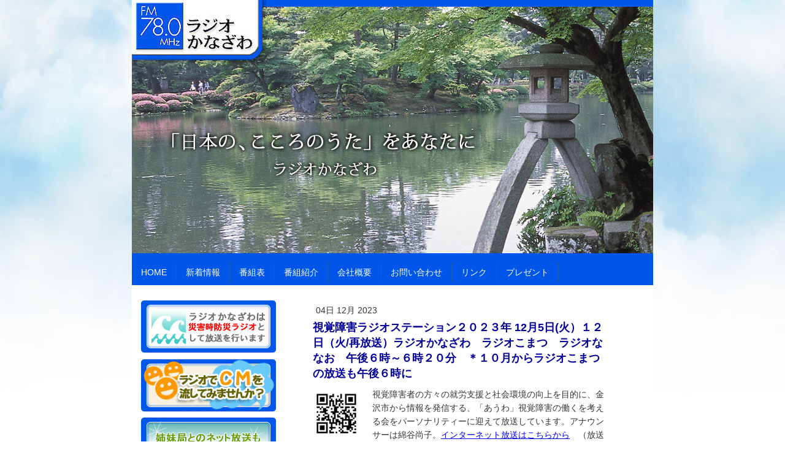

--- FILE ---
content_type: text/html; charset=UTF-8
request_url: https://www.radiokanazawa.co.jp/2023/12/04/%E8%A6%96%E8%A6%9A%E9%9A%9C%E5%AE%B3%E3%83%A9%E3%82%B8%E3%82%AA%E3%82%B9%E3%83%86%E3%83%BC%E3%82%B7%E3%83%A7%E3%83%B3%EF%BC%92%EF%BC%90%EF%BC%92%EF%BC%93%E5%B9%B4-12%E6%9C%885%E6%97%A5-%E7%81%AB-%EF%BC%91%EF%BC%92%E6%97%A5-%E7%81%AB-%E5%86%8D%E6%94%BE%E9%80%81-%E3%83%A9%E3%82%B8%E3%82%AA%E3%81%8B%E3%81%AA%E3%81%96%E3%82%8F-%E3%83%A9%E3%82%B8%E3%82%AA%E3%81%93%E3%81%BE%E3%81%A4-%E3%83%A9%E3%82%B8%E3%82%AA%E3%81%AA%E3%81%AA%E3%81%8A-%E5%8D%88%E5%BE%8C%EF%BC%96%E6%99%82-%EF%BC%96%E6%99%82%EF%BC%92%EF%BC%90%E5%88%86-%EF%BC%91%EF%BC%90%E6%9C%88%E3%81%8B%E3%82%89%E3%83%A9%E3%82%B8%E3%82%AA%E3%81%93%E3%81%BE%E3%81%A4%E3%81%AE%E6%94%BE%E9%80%81%E3%82%82%E5%8D%88%E5%BE%8C%EF%BC%96%E6%99%82%E3%81%AB/
body_size: 9007
content:
<!DOCTYPE html>
<html lang="ja-JP"><head>
    <meta charset="utf-8"/>
    <link rel="dns-prefetch preconnect" href="https://u.jimcdn.com/" crossorigin="anonymous"/>
<link rel="dns-prefetch preconnect" href="https://assets.jimstatic.com/" crossorigin="anonymous"/>
<link rel="dns-prefetch preconnect" href="https://image.jimcdn.com" crossorigin="anonymous"/>
<meta http-equiv="X-UA-Compatible" content="IE=edge"/>
<meta name="description" content=""/>
<meta name="robots" content="index, follow, archive"/>
<meta property="st:section" content=""/>
<meta name="generator" content="Jimdo Creator"/>
<meta name="twitter:title" content="視覚障害ラジオステーション２０２３年 12月5日(火）１２日（火/再放送）ラジオかなざわ ラジオこまつ ラジオななお 午後６時～６時２０分 ＊１０月からラジオこまつの放送も午後６時に"/>
<meta name="twitter:description" content="視覚障害者の方々の就労支援と社会環境の向上を目的に、金沢市から情報を発信する、「あうわ」視覚障害の働くを考える会をパーソナリティーに迎えて放送しています。アナウンサーは綿谷尚子。インターネット放送はこちらから （放送と同日時にお聞きいただけます） あうわＨＰ https://auwawua.org/"/>
<meta name="twitter:card" content="summary_large_image"/>
<meta property="og:url" content="http://www.radiokanazawa.co.jp/2023/12/04/%E8%A6%96%E8%A6%9A%E9%9A%9C%E5%AE%B3%E3%83%A9%E3%82%B8%E3%82%AA%E3%82%B9%E3%83%86%E3%83%BC%E3%82%B7%E3%83%A7%E3%83%B3%EF%BC%92%EF%BC%90%EF%BC%92%EF%BC%93%E5%B9%B4-12%E6%9C%885%E6%97%A5-%E7%81%AB-%EF%BC%91%EF%BC%92%E6%97%A5-%E7%81%AB-%E5%86%8D%E6%94%BE%E9%80%81-%E3%83%A9%E3%82%B8%E3%82%AA%E3%81%8B%E3%81%AA%E3%81%96%E3%82%8F-%E3%83%A9%E3%82%B8%E3%82%AA%E3%81%93%E3%81%BE%E3%81%A4-%E3%83%A9%E3%82%B8%E3%82%AA%E3%81%AA%E3%81%AA%E3%81%8A-%E5%8D%88%E5%BE%8C%EF%BC%96%E6%99%82-%EF%BC%96%E6%99%82%EF%BC%92%EF%BC%90%E5%88%86-%EF%BC%91%EF%BC%90%E6%9C%88%E3%81%8B%E3%82%89%E3%83%A9%E3%82%B8%E3%82%AA%E3%81%93%E3%81%BE%E3%81%A4%E3%81%AE%E6%94%BE%E9%80%81%E3%82%82%E5%8D%88%E5%BE%8C%EF%BC%96%E6%99%82%E3%81%AB/"/>
<meta property="og:title" content="視覚障害ラジオステーション２０２３年 12月5日(火）１２日（火/再放送）ラジオかなざわ ラジオこまつ ラジオななお 午後６時～６時２０分 ＊１０月からラジオこまつの放送も午後６時に"/>
<meta property="og:description" content="視覚障害者の方々の就労支援と社会環境の向上を目的に、金沢市から情報を発信する、「あうわ」視覚障害の働くを考える会をパーソナリティーに迎えて放送しています。アナウンサーは綿谷尚子。インターネット放送はこちらから （放送と同日時にお聞きいただけます） あうわＨＰ https://auwawua.org/"/>
<meta property="og:type" content="article"/>
<meta property="og:locale" content="ja_JP"/>
<meta property="og:site_name" content="FM78.0MHｚ ラジオかなざわ"/>
<meta name="twitter:image" content="https://image.jimcdn.com/app/cms/image/transf/none/path/s8d192d4286e294ab/image/i0023709b512104f8/version/1701689728/image.png"/>
<meta property="og:image" content="https://image.jimcdn.com/app/cms/image/transf/none/path/s8d192d4286e294ab/image/i0023709b512104f8/version/1701689728/image.png"/>
<meta property="og:image:width" content="240"/>
<meta property="og:image:height" content="240"/>
<meta property="og:image:secure_url" content="https://image.jimcdn.com/app/cms/image/transf/none/path/s8d192d4286e294ab/image/i0023709b512104f8/version/1701689728/image.png"/>
<meta property="article:published_time" content="2023-12-04 20:35:28"/>
<meta property="article:tag" content="お知らせ"/><title>視覚障害ラジオステーション２０２３年 12月5日(火）１２日（火/再放送）ラジオかなざわ ラジオこまつ ラジオななお 午後６時～６時２０分 ＊１０月からラジオこまつの放送も午後６時に - FM78.0MHｚ ラジオかなざわ</title>
<link rel="shortcut icon" href="https://u.jimcdn.com/cms/o/s8d192d4286e294ab/img/favicon.png?t=1355821772"/>
    <link rel="alternate" type="application/rss+xml" title="ブログ" href="https://www.radiokanazawa.co.jp/rss/blog"/>    
<link rel="canonical" href="https://www.radiokanazawa.co.jp/2023/12/04/視覚障害ラジオステーション２０２３年-12月5日-火-１２日-火-再放送-ラジオかなざわ-ラジオこまつ-ラジオななお-午後６時-６時２０分-１０月からラジオこまつの放送も午後６時に/"/>

        <script src="https://assets.jimstatic.com/ckies.js.7c38a5f4f8d944ade39b.js"></script>

        <script src="https://assets.jimstatic.com/cookieControl.js.b05bf5f4339fa83b8e79.js"></script>
    <script>window.CookieControlSet.setToOff();</script>

    <style>html,body{margin:0}.hidden{display:none}.n{padding:5px}#emotion-header{position:relative}#emotion-header-logo,#emotion-header-title{position:absolute}</style>

        <link href="https://u.jimcdn.com/cms/o/s8d192d4286e294ab/layout/l15a12f82d494e920/css/main.css?t=1768571070" rel="stylesheet" type="text/css" id="jimdo_main_css"/>
    <link href="https://u.jimcdn.com/cms/o/s8d192d4286e294ab/layout/l15a12f82d494e920/css/layout.css?t=1481798903" rel="stylesheet" type="text/css" id="jimdo_layout_css"/>
    <link href="https://u.jimcdn.com/cms/o/s8d192d4286e294ab/layout/l15a12f82d494e920/css/font.css?t=1768571070" rel="stylesheet" type="text/css" id="jimdo_font_css"/>
<script>     /* <![CDATA[ */     /*!  loadCss [c]2014 @scottjehl, Filament Group, Inc.  Licensed MIT */     window.loadCSS = window.loadCss = function(e,n,t){var r,l=window.document,a=l.createElement("link");if(n)r=n;else{var i=(l.body||l.getElementsByTagName("head")[0]).childNodes;r=i[i.length-1]}var o=l.styleSheets;a.rel="stylesheet",a.href=e,a.media="only x",r.parentNode.insertBefore(a,n?r:r.nextSibling);var d=function(e){for(var n=a.href,t=o.length;t--;)if(o[t].href===n)return e.call(a);setTimeout(function(){d(e)})};return a.onloadcssdefined=d,d(function(){a.media=t||"all"}),a};     window.onloadCSS = function(n,o){n.onload=function(){n.onload=null,o&&o.call(n)},"isApplicationInstalled"in navigator&&"onloadcssdefined"in n&&n.onloadcssdefined(o)}     /* ]]> */ </script>     <script>
// <![CDATA[
onloadCSS(loadCss('https://assets.jimstatic.com/web_oldtemplate.css.d393d7df0e0c7cad1d200e41d59a2045.css') , function() {
    this.id = 'jimdo_web_css';
});
// ]]>
</script>
<link href="https://assets.jimstatic.com/web_oldtemplate.css.d393d7df0e0c7cad1d200e41d59a2045.css" rel="preload" as="style"/>
<noscript>
<link href="https://assets.jimstatic.com/web_oldtemplate.css.d393d7df0e0c7cad1d200e41d59a2045.css" rel="stylesheet"/>
</noscript>
    <script>
    //<![CDATA[
        var jimdoData = {"isTestserver":false,"isLcJimdoCom":false,"isJimdoHelpCenter":false,"isProtectedPage":false,"cstok":"2395e23465cf0d27215819a76cfb01eced59f8aa","cacheJsKey":"7093479d026ccfbb48d2a101aeac5fbd70d2cc12","cacheCssKey":"7093479d026ccfbb48d2a101aeac5fbd70d2cc12","cdnUrl":"https:\/\/assets.jimstatic.com\/","minUrl":"https:\/\/assets.jimstatic.com\/app\/cdn\/min\/file\/","authUrl":"https:\/\/a.jimdo.com\/","webPath":"https:\/\/www.radiokanazawa.co.jp\/","appUrl":"https:\/\/a.jimdo.com\/","cmsLanguage":"ja_JP","isFreePackage":false,"mobile":false,"isDevkitTemplateUsed":false,"isTemplateResponsive":false,"websiteId":"s8d192d4286e294ab","pageId":2514071092,"packageId":2,"shop":{"deliveryTimeTexts":{"1":"\u304a\u5c4a\u3051\u65e5\u6570\uff1a1~3\u65e5","2":"\u304a\u5c4a\u3051\u65e5\u6570\uff1a3~5\u65e5","3":"\u304a\u5c4a\u3051\u65e5\u6570\uff1a5~8\u65e5"},"checkoutButtonText":"\u8cfc\u5165","isReady":false,"currencyFormat":{"pattern":"\u00a4#,##0","convertedPattern":"$#,##0","symbols":{"GROUPING_SEPARATOR":",","DECIMAL_SEPARATOR":".","CURRENCY_SYMBOL":"\uffe5"}},"currencyLocale":"ja_JP"},"tr":{"gmap":{"searchNotFound":"\u5165\u529b\u3055\u308c\u305f\u4f4f\u6240\u306f\u5b58\u5728\u3057\u306a\u3044\u304b\u3001\u898b\u3064\u3051\u308b\u3053\u3068\u304c\u3067\u304d\u307e\u305b\u3093\u3067\u3057\u305f\u3002","routeNotFound":"\u30eb\u30fc\u30c8\u304c\u8a08\u7b97\u3067\u304d\u307e\u305b\u3093\u3067\u3057\u305f\u3002\u76ee\u7684\u5730\u304c\u9060\u3059\u304e\u308b\u304b\u660e\u78ba\u3067\u306f\u306a\u3044\u53ef\u80fd\u6027\u304c\u3042\u308a\u307e\u3059\u3002"},"shop":{"checkoutSubmit":{"next":"\u6b21\u3078","wait":"\u304a\u5f85\u3061\u304f\u3060\u3055\u3044"},"paypalError":"\u30a8\u30e9\u30fc\u304c\u767a\u751f\u3057\u307e\u3057\u305f\u3002\u518d\u5ea6\u304a\u8a66\u3057\u304f\u3060\u3055\u3044\u3002","cartBar":"\u30b7\u30e7\u30c3\u30d4\u30f3\u30b0\u30ab\u30fc\u30c8\u3092\u78ba\u8a8d","maintenance":"\u7533\u3057\u8a33\u3054\u3056\u3044\u307e\u305b\u3093\u3001\u30e1\u30f3\u30c6\u30ca\u30f3\u30b9\u4e2d\u306e\u305f\u3081\u4e00\u6642\u7684\u306b\u30b7\u30e7\u30c3\u30d7\u304c\u5229\u7528\u3067\u304d\u307e\u305b\u3093\u3002\u3054\u8ff7\u60d1\u3092\u304a\u304b\u3051\u3057\u7533\u3057\u8a33\u3054\u3056\u3044\u307e\u305b\u3093\u304c\u3001\u304a\u6642\u9593\u3092\u3042\u3051\u3066\u518d\u5ea6\u304a\u8a66\u3057\u304f\u3060\u3055\u3044\u3002","addToCartOverlay":{"productInsertedText":"\u30ab\u30fc\u30c8\u306b\u5546\u54c1\u304c\u8ffd\u52a0\u3055\u308c\u307e\u3057\u305f","continueShoppingText":"\u8cb7\u3044\u7269\u3092\u7d9a\u3051\u308b","reloadPageText":"\u66f4\u65b0"},"notReadyText":"\u3053\u3061\u3089\u306e\u30b7\u30e7\u30c3\u30d7\u306f\u73fe\u5728\u6e96\u5099\u4e2d\u306e\u305f\u3081\u3054\u5229\u7528\u3044\u305f\u3060\u3051\u307e\u305b\u3093\u3002\u30b7\u30e7\u30c3\u30d7\u30aa\u30fc\u30ca\u30fc\u306f\u4ee5\u4e0b\u3092\u3054\u78ba\u8a8d\u304f\u3060\u3055\u3044\u3002https:\/\/help.jimdo.com\/hc\/ja\/articles\/115005521583","numLeftText":"\u73fe\u5728\u3053\u306e\u5546\u54c1\u306f {:num} \u307e\u3067\u8cfc\u5165\u3067\u304d\u307e\u3059\u3002","oneLeftText":"\u3053\u306e\u5546\u54c1\u306e\u5728\u5eab\u306f\u6b8b\u308a1\u70b9\u3067\u3059"},"common":{"timeout":"\u30a8\u30e9\u30fc\u304c\u767a\u751f\u3044\u305f\u3057\u307e\u3057\u305f\u3002\u5f8c\u307b\u3069\u518d\u5b9f\u884c\u3057\u3066\u304f\u3060\u3055\u3044\u3002"},"form":{"badRequest":"\u30a8\u30e9\u30fc\u304c\u767a\u751f\u3057\u307e\u3057\u305f\u3002\u5f8c\u307b\u3069\u6539\u3081\u3066\u304a\u8a66\u3057\u304f\u3060\u3055\u3044\u3002"}},"jQuery":"jimdoGen002","isJimdoMobileApp":false,"bgConfig":{"id":133861692,"type":"picture","options":{"fixed":true},"images":[{"id":8964966692,"url":"https:\/\/image.jimcdn.com\/app\/cms\/image\/transf\/none\/path\/s8d192d4286e294ab\/backgroundarea\/i7a1f058ffed76383\/version\/1697765622\/image.jpg","altText":""}]},"bgFullscreen":null,"responsiveBreakpointLandscape":767,"responsiveBreakpointPortrait":480,"copyableHeadlineLinks":false,"tocGeneration":false,"googlemapsConsoleKey":false,"loggingForAnalytics":false,"loggingForPredefinedPages":false,"isFacebookPixelIdEnabled":false,"userAccountId":"9ae8019b-d481-467e-9b1f-2c9c95fd2646","dmp":{"typesquareFontApiKey":"4L6CCYWjET8%3D","typesquareFontApiScriptUrl":"\/\/code.typesquare.com\/static\/4L6CCYWjET8%253D\/ts105.js","typesquareFontsAvailable":true}};
    // ]]>
</script>

     <script> (function(window) { 'use strict'; var regBuff = window.__regModuleBuffer = []; var regModuleBuffer = function() { var args = [].slice.call(arguments); regBuff.push(args); }; if (!window.regModule) { window.regModule = regModuleBuffer; } })(window); </script>
    <script src="https://assets.jimstatic.com/web.js.24f3cfbc36a645673411.js" async="true"></script>
    <script src="https://assets.jimstatic.com/at.js.62588d64be2115a866ce.js"></script>
    
</head>

<body class="body cc-page cc-page-blog cc-pagemode-default cc-content-parent" id="page-2514071092">

<div id="cc-inner" class="cc-content-parent"><div id="cc-tp-padding-container" class="cc-content-parent">

	<div id="container" class="cc-content-parent">
		
		<div id="emotion">
			
<div id="emotion-header" data-action="emoHeader" style="background: #FCF8F8;width: 850px; height: 413px;">
            <a href="https://www.radiokanazawa.co.jp/" style="border: 0; text-decoration: none; cursor: pointer;">
    
    <img src="https://u.jimcdn.com/cms/o/s8d192d4286e294ab/emotion/crop/header.jpg?t=1379404211" id="emotion-header-img" alt=""/>



    


    <strong id="emotion-header-title" style="             left: 55%;             top: 40%;             font: normal normal 45px/120% Arial, Helvetica, sans-serif;             color: #4E4E4E;                             display: none;                         "></strong>
            </a>
        </div>


		</div>

		<div id="nav_top" class="altcolor">
			<div class="gutter">
				<div data-container="navigation"><div class="j-nav-variant-standard"><ul id="mainNav1" class="mainNav1"><li id="cc-nav-view-1145826792"><a href="/" class="level_1"><span>HOME</span></a></li><li id="cc-nav-view-1149012692"><a href="/新着情報/" class="level_1"><span>新着情報</span></a></li><li id="cc-nav-view-1145826892"><a href="/番組表/" class="level_1"><span>番組表</span></a></li><li id="cc-nav-view-1146100392"><a href="/番組紹介-1/" class="level_1"><span>番組紹介</span></a></li><li id="cc-nav-view-1146100292"><a href="/会社概要/" class="level_1"><span>会社概要</span></a></li><li id="cc-nav-view-1145826992"><a href="/お問い合わせ/" class="level_1"><span>お問い合わせ</span></a></li><li id="cc-nav-view-1146835092"><a href="/リンク/" class="level_1"><span>リンク</span></a></li><li id="cc-nav-view-2490438192"><a href="/プレゼント/" class="level_1"><span>プレゼント</span></a></li></ul></div></div>
				<div class="c"></div>
			</div>
		</div>

		<div id="wrapper" class="cc-content-parent">
		
			<div id="sidebar">
				   <div data-container="navigation"><div class="j-nav-variant-standard"></div></div>
	               <div class="gutter"><div data-container="sidebar"><div id="cc-matrix-1392467592"><div id="cc-m-6376993992" class="j-module n j-imageSubtitle "><figure class="cc-imagewrapper cc-m-image-align-1">
<a href="/防災/"><img srcset="https://image.jimcdn.com/app/cms/image/transf/none/path/s8d192d4286e294ab/image/i8960b69c63f6359f/version/1354624449/image.jpg 220w" sizes="(min-width: 220px) 220px, 100vw" id="cc-m-imagesubtitle-image-6376993992" src="https://image.jimcdn.com/app/cms/image/transf/none/path/s8d192d4286e294ab/image/i8960b69c63f6359f/version/1354624449/image.jpg" alt="" class="" data-src-width="220" data-src-height="85" data-src="https://image.jimcdn.com/app/cms/image/transf/none/path/s8d192d4286e294ab/image/i8960b69c63f6359f/version/1354624449/image.jpg" data-image-id="4303663792"/></a>    

</figure>

<div class="cc-clear"></div>
<script id="cc-m-reg-6376993992">// <![CDATA[

    window.regModule("module_imageSubtitle", {"data":{"imageExists":true,"hyperlink":"\/app\/s8d192d4286e294ab\/p26e562fce37c70c5\/","hyperlink_target":"","hyperlinkAsString":"\u9632\u707d","pinterest":"0","id":6376993992,"widthEqualsContent":"0","resizeWidth":220,"resizeHeight":85},"id":6376993992});
// ]]>
</script></div><div id="cc-m-6376994392" class="j-module n j-imageSubtitle "><figure class="cc-imagewrapper cc-m-image-align-1">
<a href="/会社概要/cm料金のご案内/"><img srcset="https://image.jimcdn.com/app/cms/image/transf/none/path/s8d192d4286e294ab/image/i471ca6e11cb97850/version/1354624331/image.jpg 220w" sizes="(min-width: 220px) 220px, 100vw" id="cc-m-imagesubtitle-image-6376994392" src="https://image.jimcdn.com/app/cms/image/transf/none/path/s8d192d4286e294ab/image/i471ca6e11cb97850/version/1354624331/image.jpg" alt="" class="" data-src-width="220" data-src-height="86" data-src="https://image.jimcdn.com/app/cms/image/transf/none/path/s8d192d4286e294ab/image/i471ca6e11cb97850/version/1354624331/image.jpg" data-image-id="4303664092"/></a>    

</figure>

<div class="cc-clear"></div>
<script id="cc-m-reg-6376994392">// <![CDATA[

    window.regModule("module_imageSubtitle", {"data":{"imageExists":true,"hyperlink":"\/app\/s8d192d4286e294ab\/pdc17636c7c104025\/","hyperlink_target":"","hyperlinkAsString":"CM\u6599\u91d1\u306e\u3054\u6848\u5185","pinterest":"0","id":6376994392,"widthEqualsContent":"0","resizeWidth":220,"resizeHeight":86},"id":6376994392});
// ]]>
</script></div><div id="cc-m-6377017792" class="j-module n j-imageSubtitle "><figure class="cc-imagewrapper cc-m-image-align-1">
<a href="/リンク/姉妹局のご案内/"><img srcset="https://image.jimcdn.com/app/cms/image/transf/none/path/s8d192d4286e294ab/image/i1ae37167c5f22d4a/version/1354703296/image.jpg 220w" sizes="(min-width: 220px) 220px, 100vw" id="cc-m-imagesubtitle-image-6377017792" src="https://image.jimcdn.com/app/cms/image/transf/none/path/s8d192d4286e294ab/image/i1ae37167c5f22d4a/version/1354703296/image.jpg" alt="" class="" data-src-width="220" data-src-height="85" data-src="https://image.jimcdn.com/app/cms/image/transf/none/path/s8d192d4286e294ab/image/i1ae37167c5f22d4a/version/1354703296/image.jpg" data-image-id="4303675692"/></a>    

</figure>

<div class="cc-clear"></div>
<script id="cc-m-reg-6377017792">// <![CDATA[

    window.regModule("module_imageSubtitle", {"data":{"imageExists":true,"hyperlink":"\/app\/s8d192d4286e294ab\/pe4c0190a8d258295\/","hyperlink_target":"","hyperlinkAsString":"\u59c9\u59b9\u5c40\u306e\u3054\u6848\u5185","pinterest":"0","id":6377017792,"widthEqualsContent":"0","resizeWidth":220,"resizeHeight":85},"id":6377017792});
// ]]>
</script></div><div id="cc-m-12438890092" class="j-module n j-imageSubtitle "><figure class="cc-imagewrapper cc-m-image-align-3">
<a href="http://www.jcbasimul.com/" target="_blank"><img srcset="https://image.jimcdn.com/app/cms/image/transf/none/path/s8d192d4286e294ab/image/id62c2e379713fd5e/version/1599008550/image.png 180w" sizes="(min-width: 180px) 180px, 100vw" id="cc-m-imagesubtitle-image-12438890092" src="https://image.jimcdn.com/app/cms/image/transf/none/path/s8d192d4286e294ab/image/id62c2e379713fd5e/version/1599008550/image.png" alt="" class="" data-src-width="180" data-src-height="50" data-src="https://image.jimcdn.com/app/cms/image/transf/none/path/s8d192d4286e294ab/image/id62c2e379713fd5e/version/1599008550/image.png" data-image-id="8015525192"/></a>    

</figure>

<div class="cc-clear"></div>
<script id="cc-m-reg-12438890092">// <![CDATA[

    window.regModule("module_imageSubtitle", {"data":{"imageExists":true,"hyperlink":"http:\/\/www.jcbasimul.com","hyperlink_target":"_blank","hyperlinkAsString":"http:\/\/www.jcbasimul.com","pinterest":"0","id":12438890092,"widthEqualsContent":"0","resizeWidth":180,"resizeHeight":50},"id":12438890092});
// ]]>
</script></div><div id="cc-m-6375072592" class="j-module n j-facebook ">        <div class="j-search-results">
            <button class="fb-placeholder-button j-fb-placeholder-button"><span class="like-icon"></span>Facebook に接続する</button>
            <div class="fb-like" data-href="https://www.radiokanazawa.co.jp/" data-layout="standard" data-action="like" data-show-faces="true" data-share="false"></div>
        </div><script>// <![CDATA[

    window.regModule("module_facebook", []);
// ]]>
</script></div></div></div>	</div>
			</div>
			
			<div id="wrapper_rechts" class="cc-content-parent">

				<div id="content" class="cc-content-parent">
					<div class="gutter cc-content-parent">
						<div id="content_area" data-container="content"><div id="content_start"></div>
        <div class="n j-blog-meta j-blog-post--header">
    <div class="j-text j-module n">
                <span class="j-text j-blog-post--date">
            04日 12月 2023        </span>
    </div>
    <h1 class="j-blog-header j-blog-headline j-blog-post--headline">視覚障害ラジオステーション２０２３年 12月5日(火）１２日（火/再放送）ラジオかなざわ　ラジオこまつ　ラジオななお　午後６時～６時２０分　＊１０月からラジオこまつの放送も午後６時に</h1>
</div>

        <div id="cc-matrix-3995551192"><div id="cc-m-14348100792" class="j-module n j-textWithImage "><figure class="cc-imagewrapper cc-m-image-align-1">
<img srcset="https://image.jimcdn.com/app/cms/image/transf/dimension=77x1024:format=png/path/s8d192d4286e294ab/image/i0023709b512104f8/version/1701689728/image.png 77w, https://image.jimcdn.com/app/cms/image/transf/dimension=154x1024:format=png/path/s8d192d4286e294ab/image/i0023709b512104f8/version/1701689728/image.png 154w" sizes="(min-width: 77px) 77px, 100vw" id="cc-m-textwithimage-image-14348100792" src="https://image.jimcdn.com/app/cms/image/transf/dimension=77x1024:format=png/path/s8d192d4286e294ab/image/i0023709b512104f8/version/1701689728/image.png" alt="" class="" data-src-width="240" data-src-height="240" data-src="https://image.jimcdn.com/app/cms/image/transf/dimension=77x1024:format=png/path/s8d192d4286e294ab/image/i0023709b512104f8/version/1701689728/image.png" data-image-id="8973715092"/>    

</figure>
<div>
    <div id="cc-m-textwithimage-14348100792" data-name="text" data-action="text" class="cc-m-textwithimage-inline-rte">
        <p style="padding-left: 30px;">
    視覚障害者の方々の就労支援と社会環境の向上を目的に、金沢市から情報を発信する、「あうわ」視覚障害の働くを考える会をパーソナリティーに迎えて放送しています。アナウンサーは綿谷尚子。<a href="http://www.radiokanazawa.co.jp/" target="_top" style="color: #0000ff;"><span color="#0066CC">インターネット放送はこちらから</span></a>　（放送と同日時にお聞きいただけます）
</p>

<p style="padding-left: 30px;">
     
</p>

<p style="padding-left: 30px;">
               あうわＨＰ　<a href="https://auwawua.org/" target="_blank" data-saferedirecturl="https://www.google.com/url?q=https://auwawua.org/&amp;source=gmail&amp;ust=1675592708198000&amp;usg=AOvVaw0HXg736FNdpdAmtNDE1JXs" style="color: #1155cc; font-family: Arial, Helvetica, sans-serif; font-size: small;">https://auwawua.org/</a>
</p>

<p style="padding-left: 30px;">
     
</p>    </div>
</div>

<div class="cc-clear"></div>
<script id="cc-m-reg-14348100792">// <![CDATA[

    window.regModule("module_textWithImage", {"data":{"imageExists":true,"hyperlink":"","hyperlink_target":"","hyperlinkAsString":"","pinterest":"0","id":14348100792,"widthEqualsContent":"0","resizeWidth":"77","resizeHeight":77},"id":14348100792});
// ]]>
</script></div><div id="cc-m-14348100892" class="j-module n j-text "><p>
     <span style="font-size: 10.5pt; font-family: 'ＭＳ 明朝', serif;">今回は１１月２８日に金沢市の長土塀青少年交流センターで開催された、「視覚障害者の働くを</span><span style="font-size: 10.5pt; font-family: 'ＭＳ 明朝', serif;">考える座談会」の模様をお伝えします。この日は、視覚障害者就労障害学習支援センターの井上英子さん、石川県内の視覚障害支援に携わる行政や関連団体の方々が一堂に介しました。あうわの林由美子さんのあいさつではじまり、井上英子さんの講演、</span><span style="font-family: 'ＭＳ 明朝', serif;">パソコンの読み上げ機能などを用いたデモンストレーション、問題や課題の提起などが行われました。</span>
</p>

<p class="MsoNormal">
     
</p></div><div id="cc-m-14348100992" class="j-module n j-hr ">    <div class="hr"></div>
</div><div id="cc-m-14348101092" class="j-module n j-text "><p>
     過去の番組はＹｏｕＴｕｂｅでご紹介しています。 
</p></div><div id="cc-m-14348101192" class="j-module n j-video "><div class="cc-m-video-gutter cc-m-video-align-center cc-m-video-ratio-2" style="width: 480px;">
    <div class="cc-m-video-wrapper">
<iframe id="cc-m-video-youtu-container-14348101192" class="cc-m-video-youtu-container cc-m-video-container" frameborder="0" allowfullscreen="true" style="border: 0;" src="https://www.youtube-nocookie.com/embed/Yb1lp7o9Fbc?wmode=transparent&amp;vq=hd1080">
</iframe>
        <div class="cc-m-video-overlay"></div>
    </div>

</div>

<div class="cc-clear"></div>

<script id="cc-m-reg-14348101192">// <![CDATA[

    window.regModule("module_video", {"variant":"default","id":14348101192,"maxwidth":1920,"maxheight":1200,"minwidth":100,"minheight":100,"useContentSize":0,"isVideoValid":true,"align":"center","height":"270","width":"480","ratioIndex":2});
// ]]>
</script></div></div>
        <div class="j-module n j-text j-blog-post--tags-wrapper"><span class="j-blog-post--tags--template" style="display: none;"><span class="j-blog-post--tag">tagPlaceholder</span></span><span class="j-blog-post--tags-label" style="display: inline;">カテゴリ：</span> <span class="j-blog-post--tags-list"><span class="j-blog-post--tag">お知らせ</span></span></div>
        </div>
					</div>
				</div>
			
				<div id="footer">
					<div class="gutter">
						<div id="contentfooter" data-container="footer">

    
    <div class="leftrow">
        <a href="/sitemap/">サイトマップ</a><br/>copyright(c)ラジオかなざわ co.ltd all rights reserved.    </div>

    <div class="rightrow">
            
    <span class="loggedout">
        <a rel="nofollow" id="login" href="/login">ログイン</a>
    </span>

<span class="loggedin">
    <a rel="nofollow" id="logout" target="_top" href="https://cms.e.jimdo.com/app/cms/logout.php">
        ログアウト    </a>
    |
    <a rel="nofollow" id="edit" target="_top" href="https://a.jimdo.com/app/auth/signin/jumpcms/?page=2514071092">編集</a>
</span>
        </div>

    
</div>

					</div>
				</div>
			
			</div>
		
			<div class="c"></div>
		
		</div>
		
	</div>

	<div style="height:50px;"></div>

</div></div>
    <ul class="cc-FloatingButtonBarContainer cc-FloatingButtonBarContainer-right hidden">

                    <!-- scroll to top button -->
            <li class="cc-FloatingButtonBarContainer-button-scroll">
                <a href="javascript:void(0);" title="トップへ戻る">
                    <span>トップへ戻る</span>
                </a>
            </li>
            <script>// <![CDATA[

    window.regModule("common_scrolltotop", []);
// ]]>
</script>    </ul>
    <script type="text/javascript">
//<![CDATA[
addAutomatedTracking('creator.website', track_anon);
//]]>
</script>
    
<div id="loginbox" class="hidden">

    <div id="loginbox-header">

    <a class="cc-close" title="項目を閉じる" href="#">閉じる</a>

    <div class="c"></div>

</div>

<div id="loginbox-content">

        <div id="resendpw"></div>

        <div id="loginboxOuter"></div>
    </div>
</div>
<div id="loginbox-darklayer" class="hidden"></div>
<script>// <![CDATA[

    window.regModule("web_login", {"url":"https:\/\/www.radiokanazawa.co.jp\/","pageId":2514071092});
// ]]>
</script>




</body>
</html>


--- FILE ---
content_type: text/html; charset=utf-8
request_url: https://www.youtube-nocookie.com/embed/Yb1lp7o9Fbc?wmode=transparent&vq=hd1080
body_size: 48088
content:
<!DOCTYPE html><html lang="en" dir="ltr" data-cast-api-enabled="true"><head><meta name="viewport" content="width=device-width, initial-scale=1"><script nonce="OkFRMrbBI8ofkhDQWB1LKA">if ('undefined' == typeof Symbol || 'undefined' == typeof Symbol.iterator) {delete Array.prototype.entries;}</script><style name="www-roboto" nonce="z-Ene6wQfKyNbnMf4S5x8A">@font-face{font-family:'Roboto';font-style:normal;font-weight:400;font-stretch:100%;src:url(//fonts.gstatic.com/s/roboto/v48/KFO7CnqEu92Fr1ME7kSn66aGLdTylUAMa3GUBHMdazTgWw.woff2)format('woff2');unicode-range:U+0460-052F,U+1C80-1C8A,U+20B4,U+2DE0-2DFF,U+A640-A69F,U+FE2E-FE2F;}@font-face{font-family:'Roboto';font-style:normal;font-weight:400;font-stretch:100%;src:url(//fonts.gstatic.com/s/roboto/v48/KFO7CnqEu92Fr1ME7kSn66aGLdTylUAMa3iUBHMdazTgWw.woff2)format('woff2');unicode-range:U+0301,U+0400-045F,U+0490-0491,U+04B0-04B1,U+2116;}@font-face{font-family:'Roboto';font-style:normal;font-weight:400;font-stretch:100%;src:url(//fonts.gstatic.com/s/roboto/v48/KFO7CnqEu92Fr1ME7kSn66aGLdTylUAMa3CUBHMdazTgWw.woff2)format('woff2');unicode-range:U+1F00-1FFF;}@font-face{font-family:'Roboto';font-style:normal;font-weight:400;font-stretch:100%;src:url(//fonts.gstatic.com/s/roboto/v48/KFO7CnqEu92Fr1ME7kSn66aGLdTylUAMa3-UBHMdazTgWw.woff2)format('woff2');unicode-range:U+0370-0377,U+037A-037F,U+0384-038A,U+038C,U+038E-03A1,U+03A3-03FF;}@font-face{font-family:'Roboto';font-style:normal;font-weight:400;font-stretch:100%;src:url(//fonts.gstatic.com/s/roboto/v48/KFO7CnqEu92Fr1ME7kSn66aGLdTylUAMawCUBHMdazTgWw.woff2)format('woff2');unicode-range:U+0302-0303,U+0305,U+0307-0308,U+0310,U+0312,U+0315,U+031A,U+0326-0327,U+032C,U+032F-0330,U+0332-0333,U+0338,U+033A,U+0346,U+034D,U+0391-03A1,U+03A3-03A9,U+03B1-03C9,U+03D1,U+03D5-03D6,U+03F0-03F1,U+03F4-03F5,U+2016-2017,U+2034-2038,U+203C,U+2040,U+2043,U+2047,U+2050,U+2057,U+205F,U+2070-2071,U+2074-208E,U+2090-209C,U+20D0-20DC,U+20E1,U+20E5-20EF,U+2100-2112,U+2114-2115,U+2117-2121,U+2123-214F,U+2190,U+2192,U+2194-21AE,U+21B0-21E5,U+21F1-21F2,U+21F4-2211,U+2213-2214,U+2216-22FF,U+2308-230B,U+2310,U+2319,U+231C-2321,U+2336-237A,U+237C,U+2395,U+239B-23B7,U+23D0,U+23DC-23E1,U+2474-2475,U+25AF,U+25B3,U+25B7,U+25BD,U+25C1,U+25CA,U+25CC,U+25FB,U+266D-266F,U+27C0-27FF,U+2900-2AFF,U+2B0E-2B11,U+2B30-2B4C,U+2BFE,U+3030,U+FF5B,U+FF5D,U+1D400-1D7FF,U+1EE00-1EEFF;}@font-face{font-family:'Roboto';font-style:normal;font-weight:400;font-stretch:100%;src:url(//fonts.gstatic.com/s/roboto/v48/KFO7CnqEu92Fr1ME7kSn66aGLdTylUAMaxKUBHMdazTgWw.woff2)format('woff2');unicode-range:U+0001-000C,U+000E-001F,U+007F-009F,U+20DD-20E0,U+20E2-20E4,U+2150-218F,U+2190,U+2192,U+2194-2199,U+21AF,U+21E6-21F0,U+21F3,U+2218-2219,U+2299,U+22C4-22C6,U+2300-243F,U+2440-244A,U+2460-24FF,U+25A0-27BF,U+2800-28FF,U+2921-2922,U+2981,U+29BF,U+29EB,U+2B00-2BFF,U+4DC0-4DFF,U+FFF9-FFFB,U+10140-1018E,U+10190-1019C,U+101A0,U+101D0-101FD,U+102E0-102FB,U+10E60-10E7E,U+1D2C0-1D2D3,U+1D2E0-1D37F,U+1F000-1F0FF,U+1F100-1F1AD,U+1F1E6-1F1FF,U+1F30D-1F30F,U+1F315,U+1F31C,U+1F31E,U+1F320-1F32C,U+1F336,U+1F378,U+1F37D,U+1F382,U+1F393-1F39F,U+1F3A7-1F3A8,U+1F3AC-1F3AF,U+1F3C2,U+1F3C4-1F3C6,U+1F3CA-1F3CE,U+1F3D4-1F3E0,U+1F3ED,U+1F3F1-1F3F3,U+1F3F5-1F3F7,U+1F408,U+1F415,U+1F41F,U+1F426,U+1F43F,U+1F441-1F442,U+1F444,U+1F446-1F449,U+1F44C-1F44E,U+1F453,U+1F46A,U+1F47D,U+1F4A3,U+1F4B0,U+1F4B3,U+1F4B9,U+1F4BB,U+1F4BF,U+1F4C8-1F4CB,U+1F4D6,U+1F4DA,U+1F4DF,U+1F4E3-1F4E6,U+1F4EA-1F4ED,U+1F4F7,U+1F4F9-1F4FB,U+1F4FD-1F4FE,U+1F503,U+1F507-1F50B,U+1F50D,U+1F512-1F513,U+1F53E-1F54A,U+1F54F-1F5FA,U+1F610,U+1F650-1F67F,U+1F687,U+1F68D,U+1F691,U+1F694,U+1F698,U+1F6AD,U+1F6B2,U+1F6B9-1F6BA,U+1F6BC,U+1F6C6-1F6CF,U+1F6D3-1F6D7,U+1F6E0-1F6EA,U+1F6F0-1F6F3,U+1F6F7-1F6FC,U+1F700-1F7FF,U+1F800-1F80B,U+1F810-1F847,U+1F850-1F859,U+1F860-1F887,U+1F890-1F8AD,U+1F8B0-1F8BB,U+1F8C0-1F8C1,U+1F900-1F90B,U+1F93B,U+1F946,U+1F984,U+1F996,U+1F9E9,U+1FA00-1FA6F,U+1FA70-1FA7C,U+1FA80-1FA89,U+1FA8F-1FAC6,U+1FACE-1FADC,U+1FADF-1FAE9,U+1FAF0-1FAF8,U+1FB00-1FBFF;}@font-face{font-family:'Roboto';font-style:normal;font-weight:400;font-stretch:100%;src:url(//fonts.gstatic.com/s/roboto/v48/KFO7CnqEu92Fr1ME7kSn66aGLdTylUAMa3OUBHMdazTgWw.woff2)format('woff2');unicode-range:U+0102-0103,U+0110-0111,U+0128-0129,U+0168-0169,U+01A0-01A1,U+01AF-01B0,U+0300-0301,U+0303-0304,U+0308-0309,U+0323,U+0329,U+1EA0-1EF9,U+20AB;}@font-face{font-family:'Roboto';font-style:normal;font-weight:400;font-stretch:100%;src:url(//fonts.gstatic.com/s/roboto/v48/KFO7CnqEu92Fr1ME7kSn66aGLdTylUAMa3KUBHMdazTgWw.woff2)format('woff2');unicode-range:U+0100-02BA,U+02BD-02C5,U+02C7-02CC,U+02CE-02D7,U+02DD-02FF,U+0304,U+0308,U+0329,U+1D00-1DBF,U+1E00-1E9F,U+1EF2-1EFF,U+2020,U+20A0-20AB,U+20AD-20C0,U+2113,U+2C60-2C7F,U+A720-A7FF;}@font-face{font-family:'Roboto';font-style:normal;font-weight:400;font-stretch:100%;src:url(//fonts.gstatic.com/s/roboto/v48/KFO7CnqEu92Fr1ME7kSn66aGLdTylUAMa3yUBHMdazQ.woff2)format('woff2');unicode-range:U+0000-00FF,U+0131,U+0152-0153,U+02BB-02BC,U+02C6,U+02DA,U+02DC,U+0304,U+0308,U+0329,U+2000-206F,U+20AC,U+2122,U+2191,U+2193,U+2212,U+2215,U+FEFF,U+FFFD;}@font-face{font-family:'Roboto';font-style:normal;font-weight:500;font-stretch:100%;src:url(//fonts.gstatic.com/s/roboto/v48/KFO7CnqEu92Fr1ME7kSn66aGLdTylUAMa3GUBHMdazTgWw.woff2)format('woff2');unicode-range:U+0460-052F,U+1C80-1C8A,U+20B4,U+2DE0-2DFF,U+A640-A69F,U+FE2E-FE2F;}@font-face{font-family:'Roboto';font-style:normal;font-weight:500;font-stretch:100%;src:url(//fonts.gstatic.com/s/roboto/v48/KFO7CnqEu92Fr1ME7kSn66aGLdTylUAMa3iUBHMdazTgWw.woff2)format('woff2');unicode-range:U+0301,U+0400-045F,U+0490-0491,U+04B0-04B1,U+2116;}@font-face{font-family:'Roboto';font-style:normal;font-weight:500;font-stretch:100%;src:url(//fonts.gstatic.com/s/roboto/v48/KFO7CnqEu92Fr1ME7kSn66aGLdTylUAMa3CUBHMdazTgWw.woff2)format('woff2');unicode-range:U+1F00-1FFF;}@font-face{font-family:'Roboto';font-style:normal;font-weight:500;font-stretch:100%;src:url(//fonts.gstatic.com/s/roboto/v48/KFO7CnqEu92Fr1ME7kSn66aGLdTylUAMa3-UBHMdazTgWw.woff2)format('woff2');unicode-range:U+0370-0377,U+037A-037F,U+0384-038A,U+038C,U+038E-03A1,U+03A3-03FF;}@font-face{font-family:'Roboto';font-style:normal;font-weight:500;font-stretch:100%;src:url(//fonts.gstatic.com/s/roboto/v48/KFO7CnqEu92Fr1ME7kSn66aGLdTylUAMawCUBHMdazTgWw.woff2)format('woff2');unicode-range:U+0302-0303,U+0305,U+0307-0308,U+0310,U+0312,U+0315,U+031A,U+0326-0327,U+032C,U+032F-0330,U+0332-0333,U+0338,U+033A,U+0346,U+034D,U+0391-03A1,U+03A3-03A9,U+03B1-03C9,U+03D1,U+03D5-03D6,U+03F0-03F1,U+03F4-03F5,U+2016-2017,U+2034-2038,U+203C,U+2040,U+2043,U+2047,U+2050,U+2057,U+205F,U+2070-2071,U+2074-208E,U+2090-209C,U+20D0-20DC,U+20E1,U+20E5-20EF,U+2100-2112,U+2114-2115,U+2117-2121,U+2123-214F,U+2190,U+2192,U+2194-21AE,U+21B0-21E5,U+21F1-21F2,U+21F4-2211,U+2213-2214,U+2216-22FF,U+2308-230B,U+2310,U+2319,U+231C-2321,U+2336-237A,U+237C,U+2395,U+239B-23B7,U+23D0,U+23DC-23E1,U+2474-2475,U+25AF,U+25B3,U+25B7,U+25BD,U+25C1,U+25CA,U+25CC,U+25FB,U+266D-266F,U+27C0-27FF,U+2900-2AFF,U+2B0E-2B11,U+2B30-2B4C,U+2BFE,U+3030,U+FF5B,U+FF5D,U+1D400-1D7FF,U+1EE00-1EEFF;}@font-face{font-family:'Roboto';font-style:normal;font-weight:500;font-stretch:100%;src:url(//fonts.gstatic.com/s/roboto/v48/KFO7CnqEu92Fr1ME7kSn66aGLdTylUAMaxKUBHMdazTgWw.woff2)format('woff2');unicode-range:U+0001-000C,U+000E-001F,U+007F-009F,U+20DD-20E0,U+20E2-20E4,U+2150-218F,U+2190,U+2192,U+2194-2199,U+21AF,U+21E6-21F0,U+21F3,U+2218-2219,U+2299,U+22C4-22C6,U+2300-243F,U+2440-244A,U+2460-24FF,U+25A0-27BF,U+2800-28FF,U+2921-2922,U+2981,U+29BF,U+29EB,U+2B00-2BFF,U+4DC0-4DFF,U+FFF9-FFFB,U+10140-1018E,U+10190-1019C,U+101A0,U+101D0-101FD,U+102E0-102FB,U+10E60-10E7E,U+1D2C0-1D2D3,U+1D2E0-1D37F,U+1F000-1F0FF,U+1F100-1F1AD,U+1F1E6-1F1FF,U+1F30D-1F30F,U+1F315,U+1F31C,U+1F31E,U+1F320-1F32C,U+1F336,U+1F378,U+1F37D,U+1F382,U+1F393-1F39F,U+1F3A7-1F3A8,U+1F3AC-1F3AF,U+1F3C2,U+1F3C4-1F3C6,U+1F3CA-1F3CE,U+1F3D4-1F3E0,U+1F3ED,U+1F3F1-1F3F3,U+1F3F5-1F3F7,U+1F408,U+1F415,U+1F41F,U+1F426,U+1F43F,U+1F441-1F442,U+1F444,U+1F446-1F449,U+1F44C-1F44E,U+1F453,U+1F46A,U+1F47D,U+1F4A3,U+1F4B0,U+1F4B3,U+1F4B9,U+1F4BB,U+1F4BF,U+1F4C8-1F4CB,U+1F4D6,U+1F4DA,U+1F4DF,U+1F4E3-1F4E6,U+1F4EA-1F4ED,U+1F4F7,U+1F4F9-1F4FB,U+1F4FD-1F4FE,U+1F503,U+1F507-1F50B,U+1F50D,U+1F512-1F513,U+1F53E-1F54A,U+1F54F-1F5FA,U+1F610,U+1F650-1F67F,U+1F687,U+1F68D,U+1F691,U+1F694,U+1F698,U+1F6AD,U+1F6B2,U+1F6B9-1F6BA,U+1F6BC,U+1F6C6-1F6CF,U+1F6D3-1F6D7,U+1F6E0-1F6EA,U+1F6F0-1F6F3,U+1F6F7-1F6FC,U+1F700-1F7FF,U+1F800-1F80B,U+1F810-1F847,U+1F850-1F859,U+1F860-1F887,U+1F890-1F8AD,U+1F8B0-1F8BB,U+1F8C0-1F8C1,U+1F900-1F90B,U+1F93B,U+1F946,U+1F984,U+1F996,U+1F9E9,U+1FA00-1FA6F,U+1FA70-1FA7C,U+1FA80-1FA89,U+1FA8F-1FAC6,U+1FACE-1FADC,U+1FADF-1FAE9,U+1FAF0-1FAF8,U+1FB00-1FBFF;}@font-face{font-family:'Roboto';font-style:normal;font-weight:500;font-stretch:100%;src:url(//fonts.gstatic.com/s/roboto/v48/KFO7CnqEu92Fr1ME7kSn66aGLdTylUAMa3OUBHMdazTgWw.woff2)format('woff2');unicode-range:U+0102-0103,U+0110-0111,U+0128-0129,U+0168-0169,U+01A0-01A1,U+01AF-01B0,U+0300-0301,U+0303-0304,U+0308-0309,U+0323,U+0329,U+1EA0-1EF9,U+20AB;}@font-face{font-family:'Roboto';font-style:normal;font-weight:500;font-stretch:100%;src:url(//fonts.gstatic.com/s/roboto/v48/KFO7CnqEu92Fr1ME7kSn66aGLdTylUAMa3KUBHMdazTgWw.woff2)format('woff2');unicode-range:U+0100-02BA,U+02BD-02C5,U+02C7-02CC,U+02CE-02D7,U+02DD-02FF,U+0304,U+0308,U+0329,U+1D00-1DBF,U+1E00-1E9F,U+1EF2-1EFF,U+2020,U+20A0-20AB,U+20AD-20C0,U+2113,U+2C60-2C7F,U+A720-A7FF;}@font-face{font-family:'Roboto';font-style:normal;font-weight:500;font-stretch:100%;src:url(//fonts.gstatic.com/s/roboto/v48/KFO7CnqEu92Fr1ME7kSn66aGLdTylUAMa3yUBHMdazQ.woff2)format('woff2');unicode-range:U+0000-00FF,U+0131,U+0152-0153,U+02BB-02BC,U+02C6,U+02DA,U+02DC,U+0304,U+0308,U+0329,U+2000-206F,U+20AC,U+2122,U+2191,U+2193,U+2212,U+2215,U+FEFF,U+FFFD;}</style><script name="www-roboto" nonce="OkFRMrbBI8ofkhDQWB1LKA">if (document.fonts && document.fonts.load) {document.fonts.load("400 10pt Roboto", "E"); document.fonts.load("500 10pt Roboto", "E");}</script><link rel="stylesheet" href="/s/player/b95b0e7a/www-player.css" name="www-player" nonce="z-Ene6wQfKyNbnMf4S5x8A"><style nonce="z-Ene6wQfKyNbnMf4S5x8A">html {overflow: hidden;}body {font: 12px Roboto, Arial, sans-serif; background-color: #000; color: #fff; height: 100%; width: 100%; overflow: hidden; position: absolute; margin: 0; padding: 0;}#player {width: 100%; height: 100%;}h1 {text-align: center; color: #fff;}h3 {margin-top: 6px; margin-bottom: 3px;}.player-unavailable {position: absolute; top: 0; left: 0; right: 0; bottom: 0; padding: 25px; font-size: 13px; background: url(/img/meh7.png) 50% 65% no-repeat;}.player-unavailable .message {text-align: left; margin: 0 -5px 15px; padding: 0 5px 14px; border-bottom: 1px solid #888; font-size: 19px; font-weight: normal;}.player-unavailable a {color: #167ac6; text-decoration: none;}</style><script nonce="OkFRMrbBI8ofkhDQWB1LKA">var ytcsi={gt:function(n){n=(n||"")+"data_";return ytcsi[n]||(ytcsi[n]={tick:{},info:{},gel:{preLoggedGelInfos:[]}})},now:window.performance&&window.performance.timing&&window.performance.now&&window.performance.timing.navigationStart?function(){return window.performance.timing.navigationStart+window.performance.now()}:function(){return(new Date).getTime()},tick:function(l,t,n){var ticks=ytcsi.gt(n).tick;var v=t||ytcsi.now();if(ticks[l]){ticks["_"+l]=ticks["_"+l]||[ticks[l]];ticks["_"+l].push(v)}ticks[l]=
v},info:function(k,v,n){ytcsi.gt(n).info[k]=v},infoGel:function(p,n){ytcsi.gt(n).gel.preLoggedGelInfos.push(p)},setStart:function(t,n){ytcsi.tick("_start",t,n)}};
(function(w,d){function isGecko(){if(!w.navigator)return false;try{if(w.navigator.userAgentData&&w.navigator.userAgentData.brands&&w.navigator.userAgentData.brands.length){var brands=w.navigator.userAgentData.brands;var i=0;for(;i<brands.length;i++)if(brands[i]&&brands[i].brand==="Firefox")return true;return false}}catch(e){setTimeout(function(){throw e;})}if(!w.navigator.userAgent)return false;var ua=w.navigator.userAgent;return ua.indexOf("Gecko")>0&&ua.toLowerCase().indexOf("webkit")<0&&ua.indexOf("Edge")<
0&&ua.indexOf("Trident")<0&&ua.indexOf("MSIE")<0}ytcsi.setStart(w.performance?w.performance.timing.responseStart:null);var isPrerender=(d.visibilityState||d.webkitVisibilityState)=="prerender";var vName=!d.visibilityState&&d.webkitVisibilityState?"webkitvisibilitychange":"visibilitychange";if(isPrerender){var startTick=function(){ytcsi.setStart();d.removeEventListener(vName,startTick)};d.addEventListener(vName,startTick,false)}if(d.addEventListener)d.addEventListener(vName,function(){ytcsi.tick("vc")},
false);if(isGecko()){var isHidden=(d.visibilityState||d.webkitVisibilityState)=="hidden";if(isHidden)ytcsi.tick("vc")}var slt=function(el,t){setTimeout(function(){var n=ytcsi.now();el.loadTime=n;if(el.slt)el.slt()},t)};w.__ytRIL=function(el){if(!el.getAttribute("data-thumb"))if(w.requestAnimationFrame)w.requestAnimationFrame(function(){slt(el,0)});else slt(el,16)}})(window,document);
</script><script nonce="OkFRMrbBI8ofkhDQWB1LKA">var ytcfg={d:function(){return window.yt&&yt.config_||ytcfg.data_||(ytcfg.data_={})},get:function(k,o){return k in ytcfg.d()?ytcfg.d()[k]:o},set:function(){var a=arguments;if(a.length>1)ytcfg.d()[a[0]]=a[1];else{var k;for(k in a[0])ytcfg.d()[k]=a[0][k]}}};
ytcfg.set({"CLIENT_CANARY_STATE":"none","DEVICE":"cbr\u003dChrome\u0026cbrand\u003dapple\u0026cbrver\u003d131.0.0.0\u0026ceng\u003dWebKit\u0026cengver\u003d537.36\u0026cos\u003dMacintosh\u0026cosver\u003d10_15_7\u0026cplatform\u003dDESKTOP","EVENT_ID":"HNRradOVBb6jlu8P4vD6iA0","EXPERIMENT_FLAGS":{"ab_det_apm":true,"ab_det_el_h":true,"ab_det_em_inj":true,"ab_l_sig_st":true,"ab_l_sig_st_e":true,"ab_net_tp_e":true,"action_companion_center_align_description":true,"allow_skip_networkless":true,"always_send_and_write":true,"att_web_record_metrics":true,"attmusi":true,"c3_enable_button_impression_logging":true,"c3_watch_page_component":true,"cancel_pending_navs":true,"clean_up_manual_attribution_header":true,"config_age_report_killswitch":true,"cow_optimize_idom_compat":true,"csi_config_handling_infra":true,"csi_on_gel":true,"delhi_mweb_colorful_sd":true,"delhi_mweb_colorful_sd_v2":true,"deprecate_csi_has_info":true,"deprecate_pair_servlet_enabled":true,"desktop_sparkles_light_cta_button":true,"disable_cached_masthead_data":true,"disable_child_node_auto_formatted_strings":true,"disable_enf_isd":true,"disable_log_to_visitor_layer":true,"disable_pacf_logging_for_memory_limited_tv":true,"embeds_enable_eid_enforcement_for_youtube":true,"embeds_enable_info_panel_dismissal":true,"embeds_enable_pfp_always_unbranded":true,"embeds_muted_autoplay_sound_fix":true,"embeds_serve_es6_client":true,"embeds_web_nwl_disable_nocookie":true,"embeds_web_updated_shorts_definition_fix":true,"enable_active_view_display_ad_renderer_web_home":true,"enable_ad_disclosure_banner_a11y_fix":true,"enable_chips_shelf_view_model_fully_reactive":true,"enable_client_creator_goal_ticker_bar_revamp":true,"enable_client_only_wiz_direct_reactions":true,"enable_client_sli_logging":true,"enable_client_streamz_web":true,"enable_client_ve_spec":true,"enable_cloud_save_error_popup_after_retry":true,"enable_cookie_reissue_iframe":true,"enable_dai_sdf_h5_preroll":true,"enable_datasync_id_header_in_web_vss_pings":true,"enable_default_mono_cta_migration_web_client":true,"enable_dma_post_enforcement":true,"enable_docked_chat_messages":true,"enable_drop_shadow_experiment":true,"enable_entity_store_from_dependency_injection":true,"enable_inline_muted_playback_on_web_search":true,"enable_inline_muted_playback_on_web_search_for_vdc":true,"enable_inline_muted_playback_on_web_search_for_vdcb":true,"enable_is_extended_monitoring":true,"enable_is_mini_app_page_active_bugfix":true,"enable_live_overlay_feed_in_live_chat":true,"enable_logging_first_user_action_after_game_ready":true,"enable_ltc_param_fetch_from_innertube":true,"enable_masthead_mweb_padding_fix":true,"enable_menu_renderer_button_in_mweb_hclr":true,"enable_mini_app_command_handler_mweb_fix":true,"enable_mini_app_iframe_loaded_logging":true,"enable_mini_guide_downloads_item":true,"enable_mixed_direction_formatted_strings":true,"enable_mweb_livestream_ui_update":true,"enable_mweb_new_caption_language_picker":true,"enable_names_handles_account_switcher":true,"enable_network_request_logging_on_game_events":true,"enable_new_paid_product_placement":true,"enable_obtaining_ppn_query_param":true,"enable_open_in_new_tab_icon_for_short_dr_for_desktop_search":true,"enable_open_yt_content":true,"enable_origin_query_parameter_bugfix":true,"enable_pause_ads_on_ytv_html5":true,"enable_payments_purchase_manager":true,"enable_pdp_icon_prefetch":true,"enable_pl_r_si_fa":true,"enable_place_pivot_url":true,"enable_playable_a11y_label_with_badge_text":true,"enable_pv_screen_modern_text":true,"enable_removing_navbar_title_on_hashtag_page_mweb":true,"enable_resetting_scroll_position_on_flow_change":true,"enable_rta_manager":true,"enable_sdf_companion_h5":true,"enable_sdf_dai_h5_midroll":true,"enable_sdf_h5_endemic_mid_post_roll":true,"enable_sdf_on_h5_unplugged_vod_midroll":true,"enable_sdf_shorts_player_bytes_h5":true,"enable_sdk_performance_network_logging":true,"enable_sending_unwrapped_game_audio_as_serialized_metadata":true,"enable_sfv_effect_pivot_url":true,"enable_shorts_new_carousel":true,"enable_skip_ad_guidance_prompt":true,"enable_skippable_ads_for_unplugged_ad_pod":true,"enable_smearing_expansion_dai":true,"enable_third_party_info":true,"enable_time_out_messages":true,"enable_timeline_view_modern_transcript_fe":true,"enable_video_display_compact_button_group_for_desktop_search":true,"enable_watch_next_pause_autoplay_lact":true,"enable_web_home_top_landscape_image_layout_level_click":true,"enable_web_tiered_gel":true,"enable_window_constrained_buy_flow_dialog":true,"enable_wiz_queue_effect_and_on_init_initial_runs":true,"enable_ypc_spinners":true,"enable_yt_ata_iframe_authuser":true,"export_networkless_options":true,"export_player_version_to_ytconfig":true,"fill_single_video_with_notify_to_lasr":true,"fix_ad_miniplayer_controls_rendering":true,"fix_ads_tracking_for_swf_config_deprecation_mweb":true,"h5_companion_enable_adcpn_macro_substitution_for_click_pings":true,"h5_inplayer_enable_adcpn_macro_substitution_for_click_pings":true,"h5_reset_cache_and_filter_before_update_masthead":true,"hide_channel_creation_title_for_mweb":true,"high_ccv_client_side_caching_h5":true,"html5_log_trigger_events_with_debug_data":true,"html5_ssdai_enable_media_end_cue_range":true,"il_attach_cache_limit":true,"il_use_view_model_logging_context":true,"is_browser_support_for_webcam_streaming":true,"json_condensed_response":true,"kev_adb_pg":true,"kevlar_gel_error_routing":true,"kevlar_watch_cinematics":true,"live_chat_enable_controller_extraction":true,"live_chat_enable_rta_manager":true,"live_chat_increased_min_height":true,"log_click_with_layer_from_element_in_command_handler":true,"log_errors_through_nwl_on_retry":true,"mdx_enable_privacy_disclosure_ui":true,"mdx_load_cast_api_bootstrap_script":true,"medium_progress_bar_modification":true,"migrate_remaining_web_ad_badges_to_innertube":true,"mobile_account_menu_refresh":true,"mweb_a11y_enable_player_controls_invisible_toggle":true,"mweb_account_linking_noapp":true,"mweb_after_render_to_scheduler":true,"mweb_allow_modern_search_suggest_behavior":true,"mweb_animated_actions":true,"mweb_app_upsell_button_direct_to_app":true,"mweb_big_progress_bar":true,"mweb_c3_disable_carve_out":true,"mweb_c3_disable_carve_out_keep_external_links":true,"mweb_c3_enable_adaptive_signals":true,"mweb_c3_endscreen":true,"mweb_c3_endscreen_v2":true,"mweb_c3_library_page_enable_recent_shelf":true,"mweb_c3_remove_web_navigation_endpoint_data":true,"mweb_c3_use_canonical_from_player_response":true,"mweb_cinematic_watch":true,"mweb_command_handler":true,"mweb_delay_watch_initial_data":true,"mweb_disable_searchbar_scroll":true,"mweb_enable_fine_scrubbing_for_recs":true,"mweb_enable_keto_batch_player_fullscreen":true,"mweb_enable_keto_batch_player_progress_bar":true,"mweb_enable_keto_batch_player_tooltips":true,"mweb_enable_lockup_view_model_for_ucp":true,"mweb_enable_more_drawer":true,"mweb_enable_optional_fullscreen_landscape_locking":true,"mweb_enable_overlay_touch_manager":true,"mweb_enable_premium_carve_out_fix":true,"mweb_enable_refresh_detection":true,"mweb_enable_search_imp":true,"mweb_enable_sequence_signal":true,"mweb_enable_shorts_pivot_button":true,"mweb_enable_shorts_video_preload":true,"mweb_enable_skippables_on_jio_phone":true,"mweb_enable_storyboards":true,"mweb_enable_two_line_title_on_shorts":true,"mweb_enable_varispeed_controller":true,"mweb_enable_warm_channel_requests":true,"mweb_enable_watch_feed_infinite_scroll":true,"mweb_enable_wrapped_unplugged_pause_membership_dialog_renderer":true,"mweb_filter_video_format_in_webfe":true,"mweb_fix_livestream_seeking":true,"mweb_fix_monitor_visibility_after_render":true,"mweb_fix_section_list_continuation_item_renderers":true,"mweb_force_ios_fallback_to_native_control":true,"mweb_fp_auto_fullscreen":true,"mweb_fullscreen_controls":true,"mweb_fullscreen_controls_action_buttons":true,"mweb_fullscreen_watch_system":true,"mweb_home_reactive_shorts":true,"mweb_innertube_search_command":true,"mweb_kaios_enable_autoplay_switch_view_model":true,"mweb_lang_in_html":true,"mweb_like_button_synced_with_entities":true,"mweb_logo_use_home_page_ve":true,"mweb_module_decoration":true,"mweb_native_control_in_faux_fullscreen_shared":true,"mweb_panel_container_inert":true,"mweb_player_control_on_hover":true,"mweb_player_delhi_dtts":true,"mweb_player_settings_use_bottom_sheet":true,"mweb_player_show_previous_next_buttons_in_playlist":true,"mweb_player_skip_no_op_state_changes":true,"mweb_player_user_select_none":true,"mweb_playlist_engagement_panel":true,"mweb_progress_bar_seek_on_mouse_click":true,"mweb_pull_2_full":true,"mweb_pull_2_full_enable_touch_handlers":true,"mweb_schedule_warm_watch_response":true,"mweb_searchbox_legacy_navigation":true,"mweb_see_fewer_shorts":true,"mweb_sheets_ui_refresh":true,"mweb_shorts_comments_panel_id_change":true,"mweb_shorts_early_continuation":true,"mweb_show_ios_smart_banner":true,"mweb_use_server_url_on_startup":true,"mweb_watch_captions_enable_auto_translate":true,"mweb_watch_captions_set_default_size":true,"mweb_watch_stop_scheduler_on_player_response":true,"mweb_watchfeed_big_thumbnails":true,"mweb_yt_searchbox":true,"networkless_logging":true,"no_client_ve_attach_unless_shown":true,"nwl_send_from_memory_when_online":true,"pageid_as_header_web":true,"playback_settings_use_switch_menu":true,"player_controls_autonav_fix":true,"player_controls_skip_double_signal_update":true,"polymer_bad_build_labels":true,"polymer_verifiy_app_state":true,"qoe_send_and_write":true,"remove_chevron_from_ad_disclosure_banner_h5":true,"remove_masthead_channel_banner_on_refresh":true,"remove_slot_id_exited_trigger_for_dai_in_player_slot_expire":true,"replace_client_url_parsing_with_server_signal":true,"service_worker_enabled":true,"service_worker_push_enabled":true,"service_worker_push_home_page_prompt":true,"service_worker_push_watch_page_prompt":true,"shell_load_gcf":true,"shorten_initial_gel_batch_timeout":true,"should_use_yt_voice_endpoint_in_kaios":true,"skip_invalid_ytcsi_ticks":true,"skip_setting_info_in_csi_data_object":true,"smarter_ve_dedupping":true,"speedmaster_no_seek":true,"start_client_gcf_mweb":true,"stop_handling_click_for_non_rendering_overlay_layout":true,"suppress_error_204_logging":true,"synced_panel_scrolling_controller":true,"use_event_time_ms_header":true,"use_fifo_for_networkless":true,"use_player_abuse_bg_library":true,"use_request_time_ms_header":true,"use_session_based_sampling":true,"use_thumbnail_overlay_time_status_renderer_for_live_badge":true,"use_ts_visibilitylogger":true,"vss_final_ping_send_and_write":true,"vss_playback_use_send_and_write":true,"web_adaptive_repeat_ase":true,"web_always_load_chat_support":true,"web_animated_like":true,"web_api_url":true,"web_attributed_string_deep_equal_bugfix":true,"web_autonav_allow_off_by_default":true,"web_button_vm_refactor_disabled":true,"web_c3_log_app_init_finish":true,"web_csi_action_sampling_enabled":true,"web_dedupe_ve_grafting":true,"web_disable_backdrop_filter":true,"web_enable_ab_rsp_cl":true,"web_enable_course_icon_update":true,"web_enable_error_204":true,"web_enable_horizontal_video_attributes_section":true,"web_fix_segmented_like_dislike_undefined":true,"web_gcf_hashes_innertube":true,"web_gel_timeout_cap":true,"web_metadata_carousel_elref_bugfix":true,"web_parent_target_for_sheets":true,"web_persist_server_autonav_state_on_client":true,"web_playback_associated_log_ctt":true,"web_playback_associated_ve":true,"web_prefetch_preload_video":true,"web_progress_bar_draggable":true,"web_resizable_advertiser_banner_on_masthead_safari_fix":true,"web_scheduler_auto_init":true,"web_shorts_just_watched_on_channel_and_pivot_study":true,"web_shorts_just_watched_overlay":true,"web_shorts_pivot_button_view_model_reactive":true,"web_update_panel_visibility_logging_fix":true,"web_video_attribute_view_model_a11y_fix":true,"web_watch_controls_state_signals":true,"web_wiz_attributed_string":true,"web_yt_config_context":true,"webfe_mweb_watch_microdata":true,"webfe_watch_shorts_canonical_url_fix":true,"webpo_exit_on_net_err":true,"wiz_diff_overwritable":true,"wiz_memoize_stamper_items":true,"woffle_used_state_report":true,"wpo_gel_strz":true,"ytcp_paper_tooltip_use_scoped_owner_root":true,"ytidb_clear_embedded_player":true,"H5_async_logging_delay_ms":30000.0,"attention_logging_scroll_throttle":500.0,"autoplay_pause_by_lact_sampling_fraction":0.0,"cinematic_watch_effect_opacity":0.4,"log_window_onerror_fraction":0.1,"speedmaster_playback_rate":2.0,"tv_pacf_logging_sample_rate":0.01,"web_attention_logging_scroll_throttle":500.0,"web_load_prediction_threshold":0.1,"web_navigation_prediction_threshold":0.1,"web_pbj_log_warning_rate":0.0,"web_system_health_fraction":0.01,"ytidb_transaction_ended_event_rate_limit":0.02,"active_time_update_interval_ms":10000,"att_init_delay":500,"autoplay_pause_by_lact_sec":0,"botguard_async_snapshot_timeout_ms":3000,"check_navigator_accuracy_timeout_ms":0,"cinematic_watch_css_filter_blur_strength":40,"cinematic_watch_fade_out_duration":500,"close_webview_delay_ms":100,"cloud_save_game_data_rate_limit_ms":3000,"compression_disable_point":10,"custom_active_view_tos_timeout_ms":3600000,"embeds_widget_poll_interval_ms":0,"gel_min_batch_size":3,"gel_queue_timeout_max_ms":60000,"get_async_timeout_ms":60000,"hide_cta_for_home_web_video_ads_animate_in_time":2,"html5_byterate_soft_cap":0,"initial_gel_batch_timeout":2000,"max_body_size_to_compress":500000,"max_prefetch_window_sec_for_livestream_optimization":10,"min_prefetch_offset_sec_for_livestream_optimization":20,"mini_app_container_iframe_src_update_delay_ms":0,"multiple_preview_news_duration_time":11000,"mweb_c3_toast_duration_ms":5000,"mweb_deep_link_fallback_timeout_ms":10000,"mweb_delay_response_received_actions":100,"mweb_fp_dpad_rate_limit_ms":0,"mweb_fp_dpad_watch_title_clamp_lines":0,"mweb_history_manager_cache_size":100,"mweb_ios_fullscreen_playback_transition_delay_ms":500,"mweb_ios_fullscreen_system_pause_epilson_ms":0,"mweb_override_response_store_expiration_ms":0,"mweb_shorts_early_continuation_trigger_threshold":4,"mweb_w2w_max_age_seconds":0,"mweb_watch_captions_default_size":2,"neon_dark_launch_gradient_count":0,"network_polling_interval":30000,"play_click_interval_ms":30000,"play_ping_interval_ms":10000,"prefetch_comments_ms_after_video":0,"send_config_hash_timer":0,"service_worker_push_logged_out_prompt_watches":-1,"service_worker_push_prompt_cap":-1,"service_worker_push_prompt_delay_microseconds":3888000000000,"show_mini_app_ad_frequency_cap_ms":300000,"slow_compressions_before_abandon_count":4,"speedmaster_cancellation_movement_dp":10,"speedmaster_touch_activation_ms":500,"web_attention_logging_throttle":500,"web_foreground_heartbeat_interval_ms":28000,"web_gel_debounce_ms":10000,"web_logging_max_batch":100,"web_max_tracing_events":50,"web_tracing_session_replay":0,"wil_icon_max_concurrent_fetches":9999,"ytidb_remake_db_retries":3,"ytidb_reopen_db_retries":3,"WebClientReleaseProcessCritical__youtube_embeds_client_version_override":"","WebClientReleaseProcessCritical__youtube_embeds_web_client_version_override":"","WebClientReleaseProcessCritical__youtube_mweb_client_version_override":"","debug_forced_internalcountrycode":"","embeds_web_synth_ch_headers_banned_urls_regex":"","enable_web_media_service":"DISABLED","il_payload_scraping":"","live_chat_unicode_emoji_json_url":"https://www.gstatic.com/youtube/img/emojis/emojis-svg-9.json","mweb_deep_link_feature_tag_suffix":"11268432","mweb_enable_shorts_innertube_player_prefetch_trigger":"NONE","mweb_fp_dpad":"home,search,browse,channel,create_channel,experiments,settings,trending,oops,404,paid_memberships,sponsorship,premium,shorts","mweb_fp_dpad_linear_navigation":"","mweb_fp_dpad_linear_navigation_visitor":"","mweb_fp_dpad_visitor":"","mweb_preload_video_by_player_vars":"","mweb_sign_in_button_style":"STYLE_SUGGESTIVE_AVATAR","place_pivot_triggering_container_alternate":"","place_pivot_triggering_counterfactual_container_alternate":"","search_ui_mweb_searchbar_restyle":"DEFAULT","service_worker_push_force_notification_prompt_tag":"1","service_worker_scope":"/","suggest_exp_str":"","web_client_version_override":"","kevlar_command_handler_command_banlist":[],"mini_app_ids_without_game_ready":["UgkxHHtsak1SC8mRGHMZewc4HzeAY3yhPPmJ","Ugkx7OgzFqE6z_5Mtf4YsotGfQNII1DF_RBm"],"web_op_signal_type_banlist":[],"web_tracing_enabled_spans":["event","command"]},"GAPI_HINT_PARAMS":"m;/_/scs/abc-static/_/js/k\u003dgapi.gapi.en.FZb77tO2YW4.O/d\u003d1/rs\u003dAHpOoo8lqavmo6ayfVxZovyDiP6g3TOVSQ/m\u003d__features__","GAPI_HOST":"https://apis.google.com","GAPI_LOCALE":"en_US","GL":"US","HL":"en","HTML_DIR":"ltr","HTML_LANG":"en","INNERTUBE_API_KEY":"AIzaSyAO_FJ2SlqU8Q4STEHLGCilw_Y9_11qcW8","INNERTUBE_API_VERSION":"v1","INNERTUBE_CLIENT_NAME":"WEB_EMBEDDED_PLAYER","INNERTUBE_CLIENT_VERSION":"1.20260116.01.00","INNERTUBE_CONTEXT":{"client":{"hl":"en","gl":"US","remoteHost":"3.148.169.240","deviceMake":"Apple","deviceModel":"","visitorData":"[base64]%3D%3D","userAgent":"Mozilla/5.0 (Macintosh; Intel Mac OS X 10_15_7) AppleWebKit/537.36 (KHTML, like Gecko) Chrome/131.0.0.0 Safari/537.36; ClaudeBot/1.0; +claudebot@anthropic.com),gzip(gfe)","clientName":"WEB_EMBEDDED_PLAYER","clientVersion":"1.20260116.01.00","osName":"Macintosh","osVersion":"10_15_7","originalUrl":"https://www.youtube-nocookie.com/embed/Yb1lp7o9Fbc?wmode\u003dtransparent\u0026vq\u003dhd1080","platform":"DESKTOP","clientFormFactor":"UNKNOWN_FORM_FACTOR","configInfo":{"appInstallData":"[base64]%3D%3D"},"browserName":"Chrome","browserVersion":"131.0.0.0","acceptHeader":"text/html,application/xhtml+xml,application/xml;q\u003d0.9,image/webp,image/apng,*/*;q\u003d0.8,application/signed-exchange;v\u003db3;q\u003d0.9","deviceExperimentId":"ChxOelU1TmpNNU9EUXhOREEzTmpZd01EY3hPQT09EJyor8sGGJyor8sG","rolloutToken":"CKHGh7Pj37qFSxDGpaaqmZOSAxjGpaaqmZOSAw%3D%3D"},"user":{"lockedSafetyMode":false},"request":{"useSsl":true},"clickTracking":{"clickTrackingParams":"IhMI05OmqpmTkgMVvpHlBx1iuB7R"},"thirdParty":{"embeddedPlayerContext":{"embeddedPlayerEncryptedContext":"[base64]","ancestorOriginsSupported":false}}},"INNERTUBE_CONTEXT_CLIENT_NAME":56,"INNERTUBE_CONTEXT_CLIENT_VERSION":"1.20260116.01.00","INNERTUBE_CONTEXT_GL":"US","INNERTUBE_CONTEXT_HL":"en","LATEST_ECATCHER_SERVICE_TRACKING_PARAMS":{"client.name":"WEB_EMBEDDED_PLAYER","client.jsfeat":"2021"},"LOGGED_IN":false,"PAGE_BUILD_LABEL":"youtube.embeds.web_20260116_01_RC00","PAGE_CL":856990104,"SERVER_NAME":"WebFE","VISITOR_DATA":"[base64]%3D%3D","WEB_PLAYER_CONTEXT_CONFIGS":{"WEB_PLAYER_CONTEXT_CONFIG_ID_EMBEDDED_PLAYER":{"rootElementId":"movie_player","jsUrl":"/s/player/b95b0e7a/player_ias.vflset/en_US/base.js","cssUrl":"/s/player/b95b0e7a/www-player.css","contextId":"WEB_PLAYER_CONTEXT_CONFIG_ID_EMBEDDED_PLAYER","eventLabel":"embedded","contentRegion":"US","hl":"en_US","hostLanguage":"en","innertubeApiKey":"AIzaSyAO_FJ2SlqU8Q4STEHLGCilw_Y9_11qcW8","innertubeApiVersion":"v1","innertubeContextClientVersion":"1.20260116.01.00","device":{"brand":"apple","model":"","browser":"Chrome","browserVersion":"131.0.0.0","os":"Macintosh","osVersion":"10_15_7","platform":"DESKTOP","interfaceName":"WEB_EMBEDDED_PLAYER","interfaceVersion":"1.20260116.01.00"},"serializedExperimentIds":"24004644,51010235,51063643,51098299,51204329,51222973,51340662,51349914,51353393,51366423,51389629,51404808,51404810,51484222,51489568,51490331,51500051,51502939,51505436,51530495,51534669,51560386,51565115,51566373,51578633,51583568,51583821,51585555,51586115,51605258,51605395,51611457,51615067,51619501,51620866,51621065,51622844,51632249,51637029,51638932,51648336,51653718,51656217,51666850,51672162,51681662,51683502,51684302,51684307,51691027,51691590,51692500,51693510,51696107,51696619,51697032,51700777,51704637,51705183,51705185,51709242,51711227,51711298,51712601,51713237,51714463,51717474,51719097,51719111,51719410,51719628,51735450,51738919,51741220,51742824,51742828,51742876,51744562","serializedExperimentFlags":"H5_async_logging_delay_ms\u003d30000.0\u0026PlayerWeb__h5_enable_advisory_rating_restrictions\u003dtrue\u0026a11y_h5_associate_survey_question\u003dtrue\u0026ab_det_apm\u003dtrue\u0026ab_det_el_h\u003dtrue\u0026ab_det_em_inj\u003dtrue\u0026ab_l_sig_st\u003dtrue\u0026ab_l_sig_st_e\u003dtrue\u0026ab_net_tp_e\u003dtrue\u0026action_companion_center_align_description\u003dtrue\u0026ad_pod_disable_companion_persist_ads_quality\u003dtrue\u0026add_stmp_logs_for_voice_boost\u003dtrue\u0026allow_autohide_on_paused_videos\u003dtrue\u0026allow_drm_override\u003dtrue\u0026allow_live_autoplay\u003dtrue\u0026allow_poltergust_autoplay\u003dtrue\u0026allow_skip_networkless\u003dtrue\u0026allow_vp9_1080p_mq_enc\u003dtrue\u0026always_cache_redirect_endpoint\u003dtrue\u0026always_send_and_write\u003dtrue\u0026annotation_module_vast_cards_load_logging_fraction\u003d1.0\u0026assign_drm_family_by_format\u003dtrue\u0026att_web_record_metrics\u003dtrue\u0026attention_logging_scroll_throttle\u003d500.0\u0026attmusi\u003dtrue\u0026autoplay_time\u003d10000\u0026autoplay_time_for_fullscreen\u003d-1\u0026autoplay_time_for_music_content\u003d-1\u0026bg_vm_reinit_threshold\u003d7200000\u0026blocked_packages_for_sps\u003d[]\u0026botguard_async_snapshot_timeout_ms\u003d3000\u0026captions_url_add_ei\u003dtrue\u0026check_navigator_accuracy_timeout_ms\u003d0\u0026clean_up_manual_attribution_header\u003dtrue\u0026compression_disable_point\u003d10\u0026cow_optimize_idom_compat\u003dtrue\u0026csi_config_handling_infra\u003dtrue\u0026csi_on_gel\u003dtrue\u0026custom_active_view_tos_timeout_ms\u003d3600000\u0026dash_manifest_version\u003d5\u0026debug_bandaid_hostname\u003d\u0026debug_bandaid_port\u003d0\u0026debug_sherlog_username\u003d\u0026delhi_fast_follow_autonav_toggle\u003dtrue\u0026delhi_modern_player_default_thumbnail_percentage\u003d0.0\u0026delhi_modern_player_faster_autohide_delay_ms\u003d2000\u0026delhi_modern_player_pause_thumbnail_percentage\u003d0.6\u0026delhi_modern_web_player_blending_mode\u003d\u0026delhi_modern_web_player_disable_frosted_glass\u003dtrue\u0026delhi_modern_web_player_horizontal_volume_controls\u003dtrue\u0026delhi_modern_web_player_lhs_volume_controls\u003dtrue\u0026delhi_modern_web_player_responsive_compact_controls_threshold\u003d0\u0026deprecate_22\u003dtrue\u0026deprecate_csi_has_info\u003dtrue\u0026deprecate_delay_ping\u003dtrue\u0026deprecate_pair_servlet_enabled\u003dtrue\u0026desktop_sparkles_light_cta_button\u003dtrue\u0026disable_av1_setting\u003dtrue\u0026disable_branding_context\u003dtrue\u0026disable_cached_masthead_data\u003dtrue\u0026disable_channel_id_check_for_suspended_channels\u003dtrue\u0026disable_child_node_auto_formatted_strings\u003dtrue\u0026disable_enf_isd\u003dtrue\u0026disable_lifa_for_supex_users\u003dtrue\u0026disable_log_to_visitor_layer\u003dtrue\u0026disable_mdx_connection_in_mdx_module_for_music_web\u003dtrue\u0026disable_pacf_logging_for_memory_limited_tv\u003dtrue\u0026disable_reduced_fullscreen_autoplay_countdown_for_minors\u003dtrue\u0026disable_reel_item_watch_format_filtering\u003dtrue\u0026disable_threegpp_progressive_formats\u003dtrue\u0026disable_touch_events_on_skip_button\u003dtrue\u0026edge_encryption_fill_primary_key_version\u003dtrue\u0026embeds_enable_info_panel_dismissal\u003dtrue\u0026embeds_enable_move_set_center_crop_to_public\u003dtrue\u0026embeds_enable_per_video_embed_config\u003dtrue\u0026embeds_enable_pfp_always_unbranded\u003dtrue\u0026embeds_web_lite_mode\u003d1\u0026embeds_web_nwl_disable_nocookie\u003dtrue\u0026embeds_web_synth_ch_headers_banned_urls_regex\u003d\u0026enable_active_view_display_ad_renderer_web_home\u003dtrue\u0026enable_active_view_lr_shorts_video\u003dtrue\u0026enable_active_view_web_shorts_video\u003dtrue\u0026enable_ad_cpn_macro_substitution_for_click_pings\u003dtrue\u0026enable_ad_disclosure_banner_a11y_fix\u003dtrue\u0026enable_app_promo_endcap_eml_on_tablet\u003dtrue\u0026enable_batched_cross_device_pings_in_gel_fanout\u003dtrue\u0026enable_cast_for_web_unplugged\u003dtrue\u0026enable_cast_on_music_web\u003dtrue\u0026enable_cipher_for_manifest_urls\u003dtrue\u0026enable_cleanup_masthead_autoplay_hack_fix\u003dtrue\u0026enable_client_creator_goal_ticker_bar_revamp\u003dtrue\u0026enable_client_only_wiz_direct_reactions\u003dtrue\u0026enable_client_page_id_header_for_first_party_pings\u003dtrue\u0026enable_client_sli_logging\u003dtrue\u0026enable_client_ve_spec\u003dtrue\u0026enable_cookie_reissue_iframe\u003dtrue\u0026enable_cta_banner_on_unplugged_lr\u003dtrue\u0026enable_custom_playhead_parsing\u003dtrue\u0026enable_dai_sdf_h5_preroll\u003dtrue\u0026enable_datasync_id_header_in_web_vss_pings\u003dtrue\u0026enable_default_mono_cta_migration_web_client\u003dtrue\u0026enable_dsa_ad_badge_for_action_endcap_on_android\u003dtrue\u0026enable_dsa_ad_badge_for_action_endcap_on_ios\u003dtrue\u0026enable_entity_store_from_dependency_injection\u003dtrue\u0026enable_error_corrections_infocard_web_client\u003dtrue\u0026enable_error_corrections_infocards_icon_web\u003dtrue\u0026enable_inline_muted_playback_on_web_search\u003dtrue\u0026enable_inline_muted_playback_on_web_search_for_vdc\u003dtrue\u0026enable_inline_muted_playback_on_web_search_for_vdcb\u003dtrue\u0026enable_is_extended_monitoring\u003dtrue\u0026enable_kabuki_comments_on_shorts\u003ddisabled\u0026enable_live_overlay_feed_in_live_chat\u003dtrue\u0026enable_ltc_param_fetch_from_innertube\u003dtrue\u0026enable_mixed_direction_formatted_strings\u003dtrue\u0026enable_modern_skip_button_on_web\u003dtrue\u0026enable_mweb_livestream_ui_update\u003dtrue\u0026enable_new_paid_product_placement\u003dtrue\u0026enable_open_in_new_tab_icon_for_short_dr_for_desktop_search\u003dtrue\u0026enable_out_of_stock_text_all_surfaces\u003dtrue\u0026enable_paid_content_overlay_bugfix\u003dtrue\u0026enable_pause_ads_on_ytv_html5\u003dtrue\u0026enable_pl_r_si_fa\u003dtrue\u0026enable_policy_based_hqa_filter_in_watch_server\u003dtrue\u0026enable_progres_commands_lr_feeds\u003dtrue\u0026enable_progress_commands_lr_shorts\u003dtrue\u0026enable_publishing_region_param_in_sus\u003dtrue\u0026enable_pv_screen_modern_text\u003dtrue\u0026enable_rpr_token_on_ltl_lookup\u003dtrue\u0026enable_sdf_companion_h5\u003dtrue\u0026enable_sdf_dai_h5_midroll\u003dtrue\u0026enable_sdf_h5_endemic_mid_post_roll\u003dtrue\u0026enable_sdf_on_h5_unplugged_vod_midroll\u003dtrue\u0026enable_sdf_shorts_player_bytes_h5\u003dtrue\u0026enable_server_driven_abr\u003dtrue\u0026enable_server_driven_abr_for_backgroundable\u003dtrue\u0026enable_server_driven_abr_url_generation\u003dtrue\u0026enable_server_driven_readahead\u003dtrue\u0026enable_skip_ad_guidance_prompt\u003dtrue\u0026enable_skip_to_next_messaging\u003dtrue\u0026enable_skippable_ads_for_unplugged_ad_pod\u003dtrue\u0026enable_smart_skip_player_controls_shown_on_web\u003dtrue\u0026enable_smart_skip_player_controls_shown_on_web_increased_triggering_sensitivity\u003dtrue\u0026enable_smart_skip_speedmaster_on_web\u003dtrue\u0026enable_smearing_expansion_dai\u003dtrue\u0026enable_split_screen_ad_baseline_experience_endemic_live_h5\u003dtrue\u0026enable_third_party_info\u003dtrue\u0026enable_to_call_playready_backend_directly\u003dtrue\u0026enable_unified_action_endcap_on_web\u003dtrue\u0026enable_video_display_compact_button_group_for_desktop_search\u003dtrue\u0026enable_voice_boost_feature\u003dtrue\u0026enable_vp9_appletv5_on_server\u003dtrue\u0026enable_watch_server_rejected_formats_logging\u003dtrue\u0026enable_web_home_top_landscape_image_layout_level_click\u003dtrue\u0026enable_web_media_session_metadata_fix\u003dtrue\u0026enable_web_premium_varispeed_upsell\u003dtrue\u0026enable_web_tiered_gel\u003dtrue\u0026enable_wiz_queue_effect_and_on_init_initial_runs\u003dtrue\u0026enable_yt_ata_iframe_authuser\u003dtrue\u0026enable_ytv_csdai_vp9\u003dtrue\u0026export_networkless_options\u003dtrue\u0026export_player_version_to_ytconfig\u003dtrue\u0026fill_live_request_config_in_ustreamer_config\u003dtrue\u0026fill_single_video_with_notify_to_lasr\u003dtrue\u0026filter_vb_without_non_vb_equivalents\u003dtrue\u0026filter_vp9_for_live_dai\u003dtrue\u0026fix_ad_miniplayer_controls_rendering\u003dtrue\u0026fix_ads_tracking_for_swf_config_deprecation_mweb\u003dtrue\u0026fix_h5_toggle_button_a11y\u003dtrue\u0026fix_survey_color_contrast_on_destop\u003dtrue\u0026fix_toggle_button_role_for_ad_components\u003dtrue\u0026fresca_polling_delay_override\u003d0\u0026gab_return_sabr_ssdai_config\u003dtrue\u0026gel_min_batch_size\u003d3\u0026gel_queue_timeout_max_ms\u003d60000\u0026gvi_channel_client_screen\u003dtrue\u0026h5_companion_enable_adcpn_macro_substitution_for_click_pings\u003dtrue\u0026h5_enable_ad_mbs\u003dtrue\u0026h5_inplayer_enable_adcpn_macro_substitution_for_click_pings\u003dtrue\u0026h5_reset_cache_and_filter_before_update_masthead\u003dtrue\u0026heatseeker_decoration_threshold\u003d0.0\u0026hfr_dropped_framerate_fallback_threshold\u003d0\u0026hide_cta_for_home_web_video_ads_animate_in_time\u003d2\u0026high_ccv_client_side_caching_h5\u003dtrue\u0026hls_use_new_codecs_string_api\u003dtrue\u0026html5_ad_timeout_ms\u003d0\u0026html5_adaptation_step_count\u003d0\u0026html5_ads_preroll_lock_timeout_delay_ms\u003d15000\u0026html5_allow_multiview_tile_preload\u003dtrue\u0026html5_allow_video_keyframe_without_audio\u003dtrue\u0026html5_apply_min_failures\u003dtrue\u0026html5_apply_start_time_within_ads_for_ssdai_transitions\u003dtrue\u0026html5_atr_disable_force_fallback\u003dtrue\u0026html5_att_playback_timeout_ms\u003d30000\u0026html5_attach_num_random_bytes_to_bandaid\u003d0\u0026html5_attach_po_token_to_bandaid\u003dtrue\u0026html5_autonav_cap_idle_secs\u003d0\u0026html5_autonav_quality_cap\u003d720\u0026html5_autoplay_default_quality_cap\u003d0\u0026html5_auxiliary_estimate_weight\u003d0.0\u0026html5_av1_ordinal_cap\u003d0\u0026html5_bandaid_attach_content_po_token\u003dtrue\u0026html5_block_pip_safari_delay\u003d0\u0026html5_bypass_contention_secs\u003d0.0\u0026html5_byterate_soft_cap\u003d0\u0026html5_check_for_idle_network_interval_ms\u003d-1\u0026html5_chipset_soft_cap\u003d8192\u0026html5_consume_all_buffered_bytes_one_poll\u003dtrue\u0026html5_continuous_goodput_probe_interval_ms\u003d0\u0026html5_d6de4_cloud_project_number\u003d868618676952\u0026html5_d6de4_defer_timeout_ms\u003d0\u0026html5_debug_data_log_probability\u003d0.0\u0026html5_decode_to_texture_cap\u003dtrue\u0026html5_default_ad_gain\u003d0.5\u0026html5_default_av1_threshold\u003d0\u0026html5_default_quality_cap\u003d0\u0026html5_defer_fetch_att_ms\u003d0\u0026html5_delayed_retry_count\u003d1\u0026html5_delayed_retry_delay_ms\u003d5000\u0026html5_deprecate_adservice\u003dtrue\u0026html5_deprecate_manifestful_fallback\u003dtrue\u0026html5_deprecate_video_tag_pool\u003dtrue\u0026html5_desktop_vr180_allow_panning\u003dtrue\u0026html5_df_downgrade_thresh\u003d0.6\u0026html5_disable_loop_range_for_shorts_ads\u003dtrue\u0026html5_disable_move_pssh_to_moov\u003dtrue\u0026html5_disable_non_contiguous\u003dtrue\u0026html5_disable_ustreamer_constraint_for_sabr\u003dtrue\u0026html5_disable_web_safari_dai\u003dtrue\u0026html5_displayed_frame_rate_downgrade_threshold\u003d45\u0026html5_drm_byterate_soft_cap\u003d0\u0026html5_drm_check_all_key_error_states\u003dtrue\u0026html5_drm_cpi_license_key\u003dtrue\u0026html5_drm_live_byterate_soft_cap\u003d0\u0026html5_early_media_for_sharper_shorts\u003dtrue\u0026html5_enable_ac3\u003dtrue\u0026html5_enable_audio_track_stickiness\u003dtrue\u0026html5_enable_audio_track_stickiness_phase_two\u003dtrue\u0026html5_enable_caption_changes_for_mosaic\u003dtrue\u0026html5_enable_composite_embargo\u003dtrue\u0026html5_enable_d6de4\u003dtrue\u0026html5_enable_d6de4_cold_start_and_error\u003dtrue\u0026html5_enable_d6de4_idle_priority_job\u003dtrue\u0026html5_enable_drc\u003dtrue\u0026html5_enable_drc_toggle_api\u003dtrue\u0026html5_enable_eac3\u003dtrue\u0026html5_enable_embedded_player_visibility_signals\u003dtrue\u0026html5_enable_oduc\u003dtrue\u0026html5_enable_sabr_from_watch_server\u003dtrue\u0026html5_enable_sabr_host_fallback\u003dtrue\u0026html5_enable_server_driven_request_cancellation\u003dtrue\u0026html5_enable_sps_retry_backoff_metadata_requests\u003dtrue\u0026html5_enable_ssdai_transition_with_only_enter_cuerange\u003dtrue\u0026html5_enable_triggering_cuepoint_for_slot\u003dtrue\u0026html5_enable_tvos_dash\u003dtrue\u0026html5_enable_tvos_encrypted_vp9\u003dtrue\u0026html5_enable_widevine_for_alc\u003dtrue\u0026html5_enable_widevine_for_fast_linear\u003dtrue\u0026html5_encourage_array_coalescing\u003dtrue\u0026html5_fill_default_mosaic_audio_track_id\u003dtrue\u0026html5_fix_multi_audio_offline_playback\u003dtrue\u0026html5_fixed_media_duration_for_request\u003d0\u0026html5_force_sabr_from_watch_server_for_dfss\u003dtrue\u0026html5_forward_click_tracking_params_on_reload\u003dtrue\u0026html5_gapless_ad_autoplay_on_video_to_ad_only\u003dtrue\u0026html5_gapless_ended_transition_buffer_ms\u003d200\u0026html5_gapless_handoff_close_end_long_rebuffer_cfl\u003dtrue\u0026html5_gapless_handoff_close_end_long_rebuffer_delay_ms\u003d0\u0026html5_gapless_loop_seek_offset_in_milli\u003d0\u0026html5_gapless_slow_seek_cfl\u003dtrue\u0026html5_gapless_slow_seek_delay_ms\u003d0\u0026html5_gapless_slow_start_delay_ms\u003d0\u0026html5_generate_content_po_token\u003dtrue\u0026html5_generate_session_po_token\u003dtrue\u0026html5_gl_fps_threshold\u003d0\u0026html5_hard_cap_max_vertical_resolution_for_shorts\u003d0\u0026html5_hdcp_probing_stream_url\u003d\u0026html5_head_miss_secs\u003d0.0\u0026html5_hfr_quality_cap\u003d0\u0026html5_high_res_logging_percent\u003d0.01\u0026html5_hopeless_secs\u003d0\u0026html5_huli_ssdai_use_playback_state\u003dtrue\u0026html5_idle_rate_limit_ms\u003d0\u0026html5_ignore_sabrseek_during_adskip\u003dtrue\u0026html5_innertube_heartbeats_for_fairplay\u003dtrue\u0026html5_innertube_heartbeats_for_playready\u003dtrue\u0026html5_innertube_heartbeats_for_widevine\u003dtrue\u0026html5_jumbo_mobile_subsegment_readahead_target\u003d3.0\u0026html5_jumbo_ull_nonstreaming_mffa_ms\u003d4000\u0026html5_jumbo_ull_subsegment_readahead_target\u003d1.3\u0026html5_kabuki_drm_live_51_default_off\u003dtrue\u0026html5_license_constraint_delay\u003d5000\u0026html5_live_abr_head_miss_fraction\u003d0.0\u0026html5_live_abr_repredict_fraction\u003d0.0\u0026html5_live_chunk_readahead_proxima_override\u003d0\u0026html5_live_low_latency_bandwidth_window\u003d0.0\u0026html5_live_normal_latency_bandwidth_window\u003d0.0\u0026html5_live_quality_cap\u003d0\u0026html5_live_ultra_low_latency_bandwidth_window\u003d0.0\u0026html5_liveness_drift_chunk_override\u003d0\u0026html5_liveness_drift_proxima_override\u003d0\u0026html5_log_audio_abr\u003dtrue\u0026html5_log_experiment_id_from_player_response_to_ctmp\u003d\u0026html5_log_first_ssdai_requests_killswitch\u003dtrue\u0026html5_log_rebuffer_events\u003d5\u0026html5_log_trigger_events_with_debug_data\u003dtrue\u0026html5_log_vss_extra_lr_cparams_freq\u003d\u0026html5_long_rebuffer_jiggle_cmt_delay_ms\u003d0\u0026html5_long_rebuffer_threshold_ms\u003d30000\u0026html5_manifestless_unplugged\u003dtrue\u0026html5_manifestless_vp9_otf\u003dtrue\u0026html5_max_buffer_health_for_downgrade_prop\u003d0.0\u0026html5_max_buffer_health_for_downgrade_secs\u003d0.0\u0026html5_max_byterate\u003d0\u0026html5_max_discontinuity_rewrite_count\u003d0\u0026html5_max_drift_per_track_secs\u003d0.0\u0026html5_max_headm_for_streaming_xhr\u003d0\u0026html5_max_live_dvr_window_plus_margin_secs\u003d46800.0\u0026html5_max_quality_sel_upgrade\u003d0\u0026html5_max_redirect_response_length\u003d8192\u0026html5_max_selectable_quality_ordinal\u003d0\u0026html5_max_vertical_resolution\u003d0\u0026html5_maximum_readahead_seconds\u003d0.0\u0026html5_media_fullscreen\u003dtrue\u0026html5_media_time_weight_prop\u003d0.0\u0026html5_min_failures_to_delay_retry\u003d3\u0026html5_min_media_duration_for_append_prop\u003d0.0\u0026html5_min_media_duration_for_cabr_slice\u003d0.01\u0026html5_min_playback_advance_for_steady_state_secs\u003d0\u0026html5_min_quality_ordinal\u003d0\u0026html5_min_readbehind_cap_secs\u003d60\u0026html5_min_readbehind_secs\u003d0\u0026html5_min_seconds_between_format_selections\u003d0.0\u0026html5_min_selectable_quality_ordinal\u003d0\u0026html5_min_startup_buffered_media_duration_for_live_secs\u003d0.0\u0026html5_min_startup_buffered_media_duration_secs\u003d1.2\u0026html5_min_startup_duration_live_secs\u003d0.25\u0026html5_min_underrun_buffered_pre_steady_state_ms\u003d0\u0026html5_min_upgrade_health_secs\u003d0.0\u0026html5_minimum_readahead_seconds\u003d0.0\u0026html5_mock_content_binding_for_session_token\u003d\u0026html5_move_disable_airplay\u003dtrue\u0026html5_no_placeholder_rollbacks\u003dtrue\u0026html5_non_onesie_attach_po_token\u003dtrue\u0026html5_offline_download_timeout_retry_limit\u003d4\u0026html5_offline_failure_retry_limit\u003d2\u0026html5_offline_playback_position_sync\u003dtrue\u0026html5_offline_prevent_redownload_downloaded_video\u003dtrue\u0026html5_onesie_check_timeout\u003dtrue\u0026html5_onesie_defer_content_loader_ms\u003d0\u0026html5_onesie_live_ttl_secs\u003d8\u0026html5_onesie_prewarm_interval_ms\u003d0\u0026html5_onesie_prewarm_max_lact_ms\u003d0\u0026html5_onesie_redirector_timeout_ms\u003d0\u0026html5_onesie_use_signed_onesie_ustreamer_config\u003dtrue\u0026html5_override_micro_discontinuities_threshold_ms\u003d-1\u0026html5_paced_poll_min_health_ms\u003d0\u0026html5_paced_poll_ms\u003d0\u0026html5_pause_on_nonforeground_platform_errors\u003dtrue\u0026html5_peak_shave\u003dtrue\u0026html5_perf_cap_override_sticky\u003dtrue\u0026html5_performance_cap_floor\u003d360\u0026html5_perserve_av1_perf_cap\u003dtrue\u0026html5_picture_in_picture_logging_onresize_ratio\u003d0.0\u0026html5_platform_max_buffer_health_oversend_duration_secs\u003d0.0\u0026html5_platform_minimum_readahead_seconds\u003d0.0\u0026html5_platform_whitelisted_for_frame_accurate_seeks\u003dtrue\u0026html5_player_att_initial_delay_ms\u003d3000\u0026html5_player_att_retry_delay_ms\u003d1500\u0026html5_player_autonav_logging\u003dtrue\u0026html5_player_dynamic_bottom_gradient\u003dtrue\u0026html5_player_min_build_cl\u003d-1\u0026html5_player_preload_ad_fix\u003dtrue\u0026html5_post_interrupt_readahead\u003d20\u0026html5_prefer_language_over_codec\u003dtrue\u0026html5_prefer_server_bwe3\u003dtrue\u0026html5_preload_wait_time_secs\u003d0.0\u0026html5_probe_primary_delay_base_ms\u003d0\u0026html5_process_all_encrypted_events\u003dtrue\u0026html5_publish_all_cuepoints\u003dtrue\u0026html5_qoe_proto_mock_length\u003d0\u0026html5_query_sw_secure_crypto_for_android\u003dtrue\u0026html5_random_playback_cap\u003d0\u0026html5_record_is_offline_on_playback_attempt_start\u003dtrue\u0026html5_record_ump_timing\u003dtrue\u0026html5_reload_by_kabuki_app\u003dtrue\u0026html5_remove_command_triggered_companions\u003dtrue\u0026html5_remove_not_servable_check_killswitch\u003dtrue\u0026html5_report_fatal_drm_restricted_error_killswitch\u003dtrue\u0026html5_report_slow_ads_as_error\u003dtrue\u0026html5_repredict_interval_ms\u003d0\u0026html5_request_only_hdr_or_sdr_keys\u003dtrue\u0026html5_request_size_max_kb\u003d0\u0026html5_request_size_min_kb\u003d0\u0026html5_reseek_after_time_jump_cfl\u003dtrue\u0026html5_reseek_after_time_jump_delay_ms\u003d0\u0026html5_resource_bad_status_delay_scaling\u003d1.5\u0026html5_restrict_streaming_xhr_on_sqless_requests\u003dtrue\u0026html5_retry_downloads_for_expiration\u003dtrue\u0026html5_retry_on_drm_key_error\u003dtrue\u0026html5_retry_on_drm_unavailable\u003dtrue\u0026html5_retry_quota_exceeded_via_seek\u003dtrue\u0026html5_return_playback_if_already_preloaded\u003dtrue\u0026html5_sabr_enable_server_xtag_selection\u003dtrue\u0026html5_sabr_force_max_network_interruption_duration_ms\u003d0\u0026html5_sabr_ignore_skipad_before_completion\u003dtrue\u0026html5_sabr_live_timing\u003dtrue\u0026html5_sabr_log_server_xtag_selection_onesie_mismatch\u003dtrue\u0026html5_sabr_min_media_bytes_factor_to_append_for_stream\u003d0.0\u0026html5_sabr_non_streaming_xhr_soft_cap\u003d0\u0026html5_sabr_non_streaming_xhr_vod_request_cancellation_timeout_ms\u003d0\u0026html5_sabr_report_partial_segment_estimated_duration\u003dtrue\u0026html5_sabr_report_request_cancellation_info\u003dtrue\u0026html5_sabr_request_limit_per_period\u003d20\u0026html5_sabr_request_limit_per_period_for_low_latency\u003d50\u0026html5_sabr_request_limit_per_period_for_ultra_low_latency\u003d20\u0026html5_sabr_skip_client_audio_init_selection\u003dtrue\u0026html5_sabr_unused_bloat_size_bytes\u003d0\u0026html5_samsung_kant_limit_max_bitrate\u003d0\u0026html5_seek_jiggle_cmt_delay_ms\u003d8000\u0026html5_seek_new_elem_delay_ms\u003d12000\u0026html5_seek_new_elem_shorts_delay_ms\u003d2000\u0026html5_seek_new_media_element_shorts_reuse_cfl\u003dtrue\u0026html5_seek_new_media_element_shorts_reuse_delay_ms\u003d0\u0026html5_seek_new_media_source_shorts_reuse_cfl\u003dtrue\u0026html5_seek_new_media_source_shorts_reuse_delay_ms\u003d0\u0026html5_seek_set_cmt_delay_ms\u003d2000\u0026html5_seek_timeout_delay_ms\u003d20000\u0026html5_server_stitched_dai_decorated_url_retry_limit\u003d5\u0026html5_session_po_token_interval_time_ms\u003d900000\u0026html5_set_video_id_as_expected_content_binding\u003dtrue\u0026html5_shorts_gapless_ad_slow_start_cfl\u003dtrue\u0026html5_shorts_gapless_ad_slow_start_delay_ms\u003d0\u0026html5_shorts_gapless_next_buffer_in_seconds\u003d0\u0026html5_shorts_gapless_no_gllat\u003dtrue\u0026html5_shorts_gapless_slow_start_delay_ms\u003d0\u0026html5_show_drc_toggle\u003dtrue\u0026html5_simplified_backup_timeout_sabr_live\u003dtrue\u0026html5_skip_empty_po_token\u003dtrue\u0026html5_skip_slow_ad_delay_ms\u003d15000\u0026html5_slow_start_no_media_source_delay_ms\u003d0\u0026html5_slow_start_timeout_delay_ms\u003d20000\u0026html5_ssdai_enable_media_end_cue_range\u003dtrue\u0026html5_ssdai_enable_new_seek_logic\u003dtrue\u0026html5_ssdai_failure_retry_limit\u003d0\u0026html5_ssdai_log_missing_ad_config_reason\u003dtrue\u0026html5_stall_factor\u003d0.0\u0026html5_sticky_duration_mos\u003d0\u0026html5_store_xhr_headers_readable\u003dtrue\u0026html5_streaming_resilience\u003dtrue\u0026html5_streaming_xhr_time_based_consolidation_ms\u003d-1\u0026html5_subsegment_readahead_load_speed_check_interval\u003d0.5\u0026html5_subsegment_readahead_min_buffer_health_secs\u003d0.25\u0026html5_subsegment_readahead_min_buffer_health_secs_on_timeout\u003d0.1\u0026html5_subsegment_readahead_min_load_speed\u003d1.5\u0026html5_subsegment_readahead_seek_latency_fudge\u003d0.5\u0026html5_subsegment_readahead_target_buffer_health_secs\u003d0.5\u0026html5_subsegment_readahead_timeout_secs\u003d2.0\u0026html5_track_overshoot\u003dtrue\u0026html5_transfer_processing_logs_interval\u003d1000\u0026html5_ugc_live_audio_51\u003dtrue\u0026html5_ugc_vod_audio_51\u003dtrue\u0026html5_unreported_seek_reseek_delay_ms\u003d0\u0026html5_update_time_on_seeked\u003dtrue\u0026html5_use_init_selected_audio\u003dtrue\u0026html5_use_jsonformatter_to_parse_player_response\u003dtrue\u0026html5_use_post_for_media\u003dtrue\u0026html5_use_shared_owl_instance\u003dtrue\u0026html5_use_ump\u003dtrue\u0026html5_use_ump_timing\u003dtrue\u0026html5_use_video_transition_endpoint_heartbeat\u003dtrue\u0026html5_video_tbd_min_kb\u003d0\u0026html5_viewport_undersend_maximum\u003d0.0\u0026html5_volume_slider_tooltip\u003dtrue\u0026html5_wasm_initialization_delay_ms\u003d0.0\u0026html5_web_po_experiment_ids\u003d[]\u0026html5_web_po_request_key\u003d\u0026html5_web_po_token_disable_caching\u003dtrue\u0026html5_webpo_idle_priority_job\u003dtrue\u0026html5_webpo_kaios_defer_timeout_ms\u003d0\u0026html5_woffle_resume\u003dtrue\u0026html5_workaround_delay_trigger\u003dtrue\u0026ignore_overlapping_cue_points_on_endemic_live_html5\u003dtrue\u0026il_attach_cache_limit\u003dtrue\u0026il_payload_scraping\u003d\u0026il_use_view_model_logging_context\u003dtrue\u0026initial_gel_batch_timeout\u003d2000\u0026injected_license_handler_error_code\u003d0\u0026injected_license_handler_license_status\u003d0\u0026ios_and_android_fresca_polling_delay_override\u003d0\u0026itdrm_always_generate_media_keys\u003dtrue\u0026itdrm_always_use_widevine_sdk\u003dtrue\u0026itdrm_disable_external_key_rotation_system_ids\u003d[]\u0026itdrm_enable_revocation_reporting\u003dtrue\u0026itdrm_injected_license_service_error_code\u003d0\u0026itdrm_set_sabr_license_constraint\u003dtrue\u0026itdrm_use_fairplay_sdk\u003dtrue\u0026itdrm_use_widevine_sdk_for_premium_content\u003dtrue\u0026itdrm_use_widevine_sdk_only_for_sampled_dod\u003dtrue\u0026itdrm_widevine_hardened_vmp_mode\u003dlog\u0026json_condensed_response\u003dtrue\u0026kev_adb_pg\u003dtrue\u0026kevlar_command_handler_command_banlist\u003d[]\u0026kevlar_delhi_modern_web_endscreen_ideal_tile_width_percentage\u003d0.27\u0026kevlar_delhi_modern_web_endscreen_max_rows\u003d2\u0026kevlar_delhi_modern_web_endscreen_max_width\u003d500\u0026kevlar_delhi_modern_web_endscreen_min_width\u003d200\u0026kevlar_gel_error_routing\u003dtrue\u0026kevlar_miniplayer_expand_top\u003dtrue\u0026kevlar_miniplayer_play_pause_on_scrim\u003dtrue\u0026kevlar_playback_associated_queue\u003dtrue\u0026launch_license_service_all_ott_videos_automatic_fail_open\u003dtrue\u0026live_chat_enable_controller_extraction\u003dtrue\u0026live_chat_enable_rta_manager\u003dtrue\u0026live_chunk_readahead\u003d3\u0026log_click_with_layer_from_element_in_command_handler\u003dtrue\u0026log_errors_through_nwl_on_retry\u003dtrue\u0026log_window_onerror_fraction\u003d0.1\u0026manifestless_post_live\u003dtrue\u0026manifestless_post_live_ufph\u003dtrue\u0026max_body_size_to_compress\u003d500000\u0026max_cdfe_quality_ordinal\u003d0\u0026max_prefetch_window_sec_for_livestream_optimization\u003d10\u0026max_resolution_for_white_noise\u003d360\u0026mdx_enable_privacy_disclosure_ui\u003dtrue\u0026mdx_load_cast_api_bootstrap_script\u003dtrue\u0026migrate_remaining_web_ad_badges_to_innertube\u003dtrue\u0026min_prefetch_offset_sec_for_livestream_optimization\u003d20\u0026mta_drc_mutual_exclusion_removal\u003dtrue\u0026music_enable_shared_audio_tier_logic\u003dtrue\u0026mweb_account_linking_noapp\u003dtrue\u0026mweb_c3_endscreen\u003dtrue\u0026mweb_enable_fine_scrubbing_for_recs\u003dtrue\u0026mweb_enable_skippables_on_jio_phone\u003dtrue\u0026mweb_native_control_in_faux_fullscreen_shared\u003dtrue\u0026mweb_player_control_on_hover\u003dtrue\u0026mweb_progress_bar_seek_on_mouse_click\u003dtrue\u0026mweb_shorts_comments_panel_id_change\u003dtrue\u0026network_polling_interval\u003d30000\u0026networkless_logging\u003dtrue\u0026new_codecs_string_api_uses_legacy_style\u003dtrue\u0026no_client_ve_attach_unless_shown\u003dtrue\u0026no_drm_on_demand_with_cc_license\u003dtrue\u0026no_filler_video_for_ssa_playbacks\u003dtrue\u0026nwl_send_from_memory_when_online\u003dtrue\u0026onesie_add_gfe_frontline_to_player_request\u003dtrue\u0026onesie_enable_override_headm\u003dtrue\u0026override_drm_required_playback_policy_channels\u003d[]\u0026pageid_as_header_web\u003dtrue\u0026player_ads_set_adformat_on_client\u003dtrue\u0026player_bootstrap_method\u003dtrue\u0026player_destroy_old_version\u003dtrue\u0026player_enable_playback_playlist_change\u003dtrue\u0026player_new_info_card_format\u003dtrue\u0026player_underlay_min_player_width\u003d768.0\u0026player_underlay_video_width_fraction\u003d0.6\u0026player_web_canary\u003dtrue\u0026player_web_canary_stage\u003d5\u0026player_web_is_canary\u003dtrue\u0026playready_first_play_expiration\u003d-1\u0026podcasts_videostats_default_flush_interval_seconds\u003d0\u0026polymer_bad_build_labels\u003dtrue\u0026polymer_verifiy_app_state\u003dtrue\u0026populate_format_set_info_in_cdfe_formats\u003dtrue\u0026populate_head_minus_in_watch_server\u003dtrue\u0026preskip_button_style_ads_backend\u003d\u0026proxima_auto_threshold_max_network_interruption_duration_ms\u003d0\u0026proxima_auto_threshold_min_bandwidth_estimate_bytes_per_sec\u003d0\u0026qoe_nwl_downloads\u003dtrue\u0026qoe_send_and_write\u003dtrue\u0026quality_cap_for_inline_playback\u003d0\u0026quality_cap_for_inline_playback_ads\u003d0\u0026read_ahead_model_name\u003d\u0026refactor_mta_default_track_selection\u003dtrue\u0026reject_hidden_live_formats\u003dtrue\u0026reject_live_vp9_mq_clear_with_no_abr_ladder\u003dtrue\u0026remove_chevron_from_ad_disclosure_banner_h5\u003dtrue\u0026remove_masthead_channel_banner_on_refresh\u003dtrue\u0026remove_slot_id_exited_trigger_for_dai_in_player_slot_expire\u003dtrue\u0026replace_client_url_parsing_with_server_signal\u003dtrue\u0026replace_playability_retriever_in_watch\u003dtrue\u0026return_drm_product_unknown_for_clear_playbacks\u003dtrue\u0026sabr_enable_host_fallback\u003dtrue\u0026self_podding_header_string_template\u003dself_podding_interstitial_message\u0026self_podding_midroll_choice_string_template\u003dself_podding_midroll_choice\u0026send_config_hash_timer\u003d0\u0026serve_adaptive_fmts_for_live_streams\u003dtrue\u0026set_mock_id_as_expected_content_binding\u003d\u0026shell_load_gcf\u003dtrue\u0026shorten_initial_gel_batch_timeout\u003dtrue\u0026shorts_mode_to_player_api\u003dtrue\u0026simply_embedded_enable_botguard\u003dtrue\u0026skip_invalid_ytcsi_ticks\u003dtrue\u0026skip_setting_info_in_csi_data_object\u003dtrue\u0026slow_compressions_before_abandon_count\u003d4\u0026small_avatars_for_comments\u003dtrue\u0026smart_skip_web_player_bar_min_hover_length_milliseconds\u003d1000\u0026smarter_ve_dedupping\u003dtrue\u0026speedmaster_cancellation_movement_dp\u003d10\u0026speedmaster_playback_rate\u003d2.0\u0026speedmaster_touch_activation_ms\u003d500\u0026stop_handling_click_for_non_rendering_overlay_layout\u003dtrue\u0026streaming_data_emergency_itag_blacklist\u003d[]\u0026substitute_ad_cpn_macro_in_ssdai\u003dtrue\u0026suppress_error_204_logging\u003dtrue\u0026trim_adaptive_formats_signature_cipher_for_sabr_content\u003dtrue\u0026tv_pacf_logging_sample_rate\u003d0.01\u0026tvhtml5_unplugged_preload_cache_size\u003d5\u0026use_event_time_ms_header\u003dtrue\u0026use_fifo_for_networkless\u003dtrue\u0026use_generated_media_keys_in_fairplay_requests\u003dtrue\u0026use_inlined_player_rpc\u003dtrue\u0026use_new_codecs_string_api\u003dtrue\u0026use_player_abuse_bg_library\u003dtrue\u0026use_request_time_ms_header\u003dtrue\u0026use_rta_for_player\u003dtrue\u0026use_session_based_sampling\u003dtrue\u0026use_simplified_remove_webm_rules\u003dtrue\u0026use_thumbnail_overlay_time_status_renderer_for_live_badge\u003dtrue\u0026use_ts_visibilitylogger\u003dtrue\u0026use_video_playback_premium_signal\u003dtrue\u0026variable_buffer_timeout_ms\u003d0\u0026vp9_drm_live\u003dtrue\u0026vss_final_ping_send_and_write\u003dtrue\u0026vss_playback_use_send_and_write\u003dtrue\u0026web_api_url\u003dtrue\u0026web_attention_logging_scroll_throttle\u003d500.0\u0026web_attention_logging_throttle\u003d500\u0026web_button_vm_refactor_disabled\u003dtrue\u0026web_cinematic_watch_settings\u003dtrue\u0026web_client_version_override\u003d\u0026web_collect_offline_state\u003dtrue\u0026web_csi_action_sampling_enabled\u003dtrue\u0026web_dedupe_ve_grafting\u003dtrue\u0026web_enable_ab_rsp_cl\u003dtrue\u0026web_enable_caption_language_preference_stickiness\u003dtrue\u0026web_enable_course_icon_update\u003dtrue\u0026web_enable_error_204\u003dtrue\u0026web_enable_keyboard_shortcut_for_timely_actions\u003dtrue\u0026web_enable_shopping_timely_shelf_client\u003dtrue\u0026web_enable_timely_actions\u003dtrue\u0026web_fix_fine_scrubbing_false_play\u003dtrue\u0026web_foreground_heartbeat_interval_ms\u003d28000\u0026web_fullscreen_shorts\u003dtrue\u0026web_gcf_hashes_innertube\u003dtrue\u0026web_gel_debounce_ms\u003d10000\u0026web_gel_timeout_cap\u003dtrue\u0026web_heat_map_v2\u003dtrue\u0026web_heat_marker_use_current_time\u003dtrue\u0026web_hide_next_button\u003dtrue\u0026web_hide_watch_info_empty\u003dtrue\u0026web_load_prediction_threshold\u003d0.1\u0026web_logging_max_batch\u003d100\u0026web_max_tracing_events\u003d50\u0026web_navigation_prediction_threshold\u003d0.1\u0026web_op_signal_type_banlist\u003d[]\u0026web_playback_associated_log_ctt\u003dtrue\u0026web_playback_associated_ve\u003dtrue\u0026web_player_api_logging_fraction\u003d0.01\u0026web_player_big_mode_screen_width_cutoff\u003d4001\u0026web_player_default_peeking_px\u003d36\u0026web_player_enable_featured_product_banner_exclusives_on_desktop\u003dtrue\u0026web_player_enable_featured_product_banner_promotion_text_on_desktop\u003dtrue\u0026web_player_innertube_playlist_update\u003dtrue\u0026web_player_ipp_canary_type_for_logging\u003dexperiment\u0026web_player_log_click_before_generating_ve_conversion_params\u003dtrue\u0026web_player_miniplayer_in_context_menu\u003dtrue\u0026web_player_mouse_idle_wait_time_ms\u003d3000\u0026web_player_music_visualizer_treatment\u003dfake\u0026web_player_offline_playlist_auto_refresh\u003dtrue\u0026web_player_playable_sequences_refactor\u003dtrue\u0026web_player_quick_hide_timeout_ms\u003d250\u0026web_player_seek_chapters_by_shortcut\u003dtrue\u0026web_player_seek_overlay_additional_arrow_threshold\u003d200\u0026web_player_seek_overlay_duration_bump_scale\u003d0.9\u0026web_player_seek_overlay_linger_duration\u003d1000\u0026web_player_sentinel_is_uniplayer\u003dtrue\u0026web_player_shorts_audio_pivot_event_label\u003dtrue\u0026web_player_show_music_in_this_video_graphic\u003dvideo_thumbnail\u0026web_player_spacebar_control_bugfix\u003dtrue\u0026web_player_ss_dai_ad_fetching_timeout_ms\u003d15000\u0026web_player_ss_media_time_offset\u003dtrue\u0026web_player_touch_idle_wait_time_ms\u003d4000\u0026web_player_transfer_timeout_threshold_ms\u003d10800000\u0026web_player_use_cinematic_label_2\u003dtrue\u0026web_player_use_new_api_for_quality_pullback\u003dtrue\u0026web_player_use_screen_width_for_big_mode\u003dtrue\u0026web_prefetch_preload_video\u003dtrue\u0026web_progress_bar_draggable\u003dtrue\u0026web_remix_allow_up_to_3x_playback_rate\u003dtrue\u0026web_resizable_advertiser_banner_on_masthead_safari_fix\u003dtrue\u0026web_scheduler_auto_init\u003dtrue\u0026web_settings_menu_surface_custom_playback\u003dtrue\u0026web_settings_use_input_slider\u003dtrue\u0026web_shorts_pivot_button_view_model_reactive\u003dtrue\u0026web_tracing_enabled_spans\u003d[event, command]\u0026web_tracing_session_replay\u003d0\u0026web_wiz_attributed_string\u003dtrue\u0026web_yt_config_context\u003dtrue\u0026webpo_exit_on_net_err\u003dtrue\u0026wil_icon_max_concurrent_fetches\u003d9999\u0026wiz_diff_overwritable\u003dtrue\u0026wiz_memoize_stamper_items\u003dtrue\u0026woffle_enable_download_status\u003dtrue\u0026woffle_used_state_report\u003dtrue\u0026wpo_gel_strz\u003dtrue\u0026write_reload_player_response_token_to_ustreamer_config_for_vod\u003dtrue\u0026ws_av1_max_height_floor\u003d0\u0026ws_av1_max_width_floor\u003d0\u0026ws_use_centralized_hqa_filter\u003dtrue\u0026ytcp_paper_tooltip_use_scoped_owner_root\u003dtrue\u0026ytidb_clear_embedded_player\u003dtrue\u0026ytidb_remake_db_retries\u003d3\u0026ytidb_reopen_db_retries\u003d3\u0026ytidb_transaction_ended_event_rate_limit\u003d0.02","startMuted":false,"mobileIphoneSupportsInlinePlayback":true,"isMobileDevice":false,"cspNonce":"OkFRMrbBI8ofkhDQWB1LKA","canaryState":"none","enableCsiLogging":true,"loaderUrl":"https://www.radiokanazawa.co.jp/2023/12/04/%E8%A6%96%E8%A6%9A%E9%9A%9C%E5%AE%B3%E3%83%A9%E3%82%B8%E3%82%AA%E3%82%B9%E3%83%86%E3%83%BC%E3%82%B7%E3%83%A7%E3%83%B3%EF%BC%92%EF%BC%90%EF%BC%92%EF%BC%93%E5%B9%B4-12%E6%9C%885%E6%97%A5-%E7%81%AB-%EF%BC%91%EF%BC%92%E6%97%A5-%E7%81%AB-%E5%86%8D%E6%94%BE%E9%80%81-%E3%83%A9%E3%82%B8%E3%82%AA%E3%81%8B%E3%81%AA%E3%81%96%E3%82%8F-%E3%83%A9%E3%82%B8%E3%82%AA%E3%81%93%E3%81%BE%E3%81%A4-%E3%83%A9%E3%82%B8%E3%82%AA%E3%81%AA%E3%81%AA%E3%81%8A-%E5%8D%88%E5%BE%8C%EF%BC%96%E6%99%82-%EF%BC%96%E6%99%82%EF%BC%92%EF%BC%90%E5%88%86-%EF%BC%91%EF%BC%90%E6%9C%88%E3%81%8B%E3%82%89%E3%83%A9%E3%82%B8%E3%82%AA%E3%81%93%E3%81%BE%E3%81%A4%E3%81%AE%E6%94%BE%E9%80%81%E3%82%82%E5%8D%88%E5%BE%8C%EF%BC%96%E6%99%82%E3%81%AB/","disableAutonav":false,"isEmbed":true,"disableCastApi":false,"serializedEmbedConfig":"{}","disableMdxCast":false,"datasyncId":"V088a13be||","encryptedHostFlags":"[base64]","canaryStage":"","trustedJsUrl":{"privateDoNotAccessOrElseTrustedResourceUrlWrappedValue":"/s/player/b95b0e7a/player_ias.vflset/en_US/base.js"},"trustedCssUrl":{"privateDoNotAccessOrElseTrustedResourceUrlWrappedValue":"/s/player/b95b0e7a/www-player.css"},"houseBrandUserStatus":"not_present","enableSabrOnEmbed":false,"serializedClientExperimentFlags":"45713225\u003d0\u002645713227\u003d0\u002645718175\u003d0.0\u002645718176\u003d0.0\u002645721421\u003d0\u002645725538\u003d0.0\u002645725539\u003d0.0\u002645725540\u003d0.0\u002645725541\u003d0.0\u002645725542\u003d0.0\u002645725543\u003d0.0\u002645728334\u003d0.0\u002645729215\u003dtrue\u002645732704\u003dtrue\u002645732791\u003dtrue\u002645735428\u003d4000.0\u002645736776\u003dtrue\u002645737488\u003d0.0\u002645737489\u003d0.0\u002645739023\u003d0.0\u002645741339\u003d0.0\u002645741773\u003d0.0\u002645743228\u003d0.0\u002645746966\u003d0.0\u002645746967\u003d0.0\u002645747053\u003d0.0\u002645750947\u003d0"}},"XSRF_FIELD_NAME":"session_token","XSRF_TOKEN":"[base64]\u003d\u003d","SERVER_VERSION":"prod","DATASYNC_ID":"V088a13be||","SERIALIZED_CLIENT_CONFIG_DATA":"[base64]%3D%3D","ROOT_VE_TYPE":16623,"CLIENT_PROTOCOL":"h2","CLIENT_TRANSPORT":"tcp","PLAYER_CLIENT_VERSION":"1.20260111.00.00","TIME_CREATED_MS":1768674332112,"VALID_SESSION_TEMPDATA_DOMAINS":["youtu.be","youtube.com","www.youtube.com","web-green-qa.youtube.com","web-release-qa.youtube.com","web-integration-qa.youtube.com","m.youtube.com","mweb-green-qa.youtube.com","mweb-release-qa.youtube.com","mweb-integration-qa.youtube.com","studio.youtube.com","studio-green-qa.youtube.com","studio-integration-qa.youtube.com"],"LOTTIE_URL":{"privateDoNotAccessOrElseTrustedResourceUrlWrappedValue":"https://www.youtube.com/s/desktop/191847ec/jsbin/lottie-light.vflset/lottie-light.js"},"IDENTITY_MEMENTO":{"visitor_data":"[base64]%3D%3D"},"PLAYER_VARS":{"embedded_player_response":"{\"responseContext\":{\"serviceTrackingParams\":[{\"service\":\"CSI\",\"params\":[{\"key\":\"c\",\"value\":\"WEB_EMBEDDED_PLAYER\"},{\"key\":\"cver\",\"value\":\"1.20260116.01.00\"},{\"key\":\"yt_li\",\"value\":\"0\"},{\"key\":\"GetEmbeddedPlayer_rid\",\"value\":\"0x013be64824599ec9\"}]},{\"service\":\"GFEEDBACK\",\"params\":[{\"key\":\"logged_in\",\"value\":\"0\"}]},{\"service\":\"GUIDED_HELP\",\"params\":[{\"key\":\"logged_in\",\"value\":\"0\"}]},{\"service\":\"ECATCHER\",\"params\":[{\"key\":\"client.version\",\"value\":\"20260116\"},{\"key\":\"client.name\",\"value\":\"WEB_EMBEDDED_PLAYER\"}]}]},\"embedPreview\":{\"thumbnailPreviewRenderer\":{\"title\":{\"runs\":[{\"text\":\"ゲスト斎藤正夫さん　音声読み上げソフトを開発し、視覚障害者の未来にあかりを灯した全盲のＩＴ技術者│視覚障害ラジオステーション\"}]},\"defaultThumbnail\":{\"thumbnails\":[{\"url\":\"https://i.ytimg.com/vi/Yb1lp7o9Fbc/default.jpg?sqp\u003d-oaymwEkCHgQWvKriqkDGvABAfgB_gmAAtAFigIMCAAQARhlIFgoSzAP\\u0026rs\u003dAOn4CLAirax4P8LQQRv7Pb-2fnKVSnQOWw\",\"width\":120,\"height\":90},{\"url\":\"https://i.ytimg.com/vi/Yb1lp7o9Fbc/hqdefault.jpg?sqp\u003d-oaymwE1CKgBEF5IVfKriqkDKAgBFQAAiEIYAXABwAEG8AEB-AH-CYAC0AWKAgwIABABGGUgWChLMA8\u003d\\u0026rs\u003dAOn4CLBqtHE3WerZmtTeBXYy2u2RYGK6Hw\",\"width\":168,\"height\":94},{\"url\":\"https://i.ytimg.com/vi/Yb1lp7o9Fbc/hqdefault.jpg?sqp\u003d-oaymwE1CMQBEG5IVfKriqkDKAgBFQAAiEIYAXABwAEG8AEB-AH-CYAC0AWKAgwIABABGGUgWChLMA8\u003d\\u0026rs\u003dAOn4CLA91JsxHKwbmA2roQXQTUoFT8zVqQ\",\"width\":196,\"height\":110},{\"url\":\"https://i.ytimg.com/vi/Yb1lp7o9Fbc/hqdefault.jpg?sqp\u003d-oaymwE2CPYBEIoBSFXyq4qpAygIARUAAIhCGAFwAcABBvABAfgB_gmAAtAFigIMCAAQARhlIFgoSzAP\\u0026rs\u003dAOn4CLA1w1NPq4iDIA4eA9mZ8M5k-To5yg\",\"width\":246,\"height\":138},{\"url\":\"https://i.ytimg.com/vi/Yb1lp7o9Fbc/mqdefault.jpg?sqp\u003d-oaymwEmCMACELQB8quKqQMa8AEB-AH-CYAC0AWKAgwIABABGGUgWChLMA8\u003d\\u0026rs\u003dAOn4CLD0S5-La-BtjINyV3q_E4GPHQZ9Hg\",\"width\":320,\"height\":180},{\"url\":\"https://i.ytimg.com/vi/Yb1lp7o9Fbc/hqdefault.jpg?sqp\u003d-oaymwE2CNACELwBSFXyq4qpAygIARUAAIhCGAFwAcABBvABAfgB_gmAAtAFigIMCAAQARhlIFgoSzAP\\u0026rs\u003dAOn4CLCCCnqPi0AKPaHka5cV1M2Ko4VSEw\",\"width\":336,\"height\":188},{\"url\":\"https://i.ytimg.com/vi/Yb1lp7o9Fbc/hqdefault.jpg?sqp\u003d-oaymwEmCOADEOgC8quKqQMa8AEB-AH-CYAC0AWKAgwIABABGGUgWChLMA8\u003d\\u0026rs\u003dAOn4CLA_XbE6hERhlCNf72JLit8K8jWPJA\",\"width\":480,\"height\":360},{\"url\":\"https://i.ytimg.com/vi/Yb1lp7o9Fbc/sddefault.jpg?sqp\u003d-oaymwEmCIAFEOAD8quKqQMa8AEB-AH-CYAC0AWKAgwIABABGGUgWChLMA8\u003d\\u0026rs\u003dAOn4CLA186qBivZu2SFxENNWZwG8HeH1bw\",\"width\":640,\"height\":480},{\"url\":\"https://i.ytimg.com/vi/Yb1lp7o9Fbc/maxresdefault.jpg?sqp\u003d-oaymwEmCIAKENAF8quKqQMa8AEB-AH-CYAC0AWKAgwIABABGGUgWChLMA8\u003d\\u0026rs\u003dAOn4CLAN3GbVf9xwjY0SoFSCJ6bao9Yxsg\",\"width\":1920,\"height\":1080}]},\"playButton\":{\"buttonRenderer\":{\"style\":\"STYLE_DEFAULT\",\"size\":\"SIZE_DEFAULT\",\"isDisabled\":false,\"navigationEndpoint\":{\"clickTrackingParams\":\"CAkQ8FsiEwj776eqmZOSAxX8t8IBHagoDLnKAQTPf8nv\",\"watchEndpoint\":{\"videoId\":\"Yb1lp7o9Fbc\"}},\"accessibility\":{\"label\":\"Play ゲスト斎藤正夫さん　音声読み上げソフトを開発し、視覚障害者の未来にあかりを灯した全盲のＩＴ技術者│視覚障害ラジオステーション\"},\"trackingParams\":\"CAkQ8FsiEwj776eqmZOSAxX8t8IBHagoDLk\u003d\"}},\"videoDetails\":{\"embeddedPlayerOverlayVideoDetailsRenderer\":{\"channelThumbnail\":{\"thumbnails\":[{\"url\":\"https://yt3.ggpht.com/ytc/AIdro_kpVa8Hw3a62pm-9bgmW5vj1S2ejcETG15fTH5JjvWL\u003ds68-c-k-c0x00ffffff-no-rj\",\"width\":68,\"height\":68}]},\"collapsedRenderer\":{\"embeddedPlayerOverlayVideoDetailsCollapsedRenderer\":{\"title\":{\"runs\":[{\"text\":\"ゲスト斎藤正夫さん　音声読み上げソフトを開発し、視覚障害者の未来にあかりを灯した全盲のＩＴ技術者│視覚障害ラジオステーション\",\"navigationEndpoint\":{\"clickTrackingParams\":\"CAgQ46ICIhMI---nqpmTkgMV_LfCAR2oKAy5ygEEz3_J7w\u003d\u003d\",\"urlEndpoint\":{\"url\":\"https://www.youtube.com/watch?v\u003dYb1lp7o9Fbc\"}}}]},\"subtitle\":{\"runs\":[{\"text\":\"402 views\"}]},\"trackingParams\":\"CAgQ46ICIhMI---nqpmTkgMV_LfCAR2oKAy5\"}},\"expandedRenderer\":{\"embeddedPlayerOverlayVideoDetailsExpandedRenderer\":{\"title\":{\"runs\":[{\"text\":\"「あうわ」視覚障害者の働くを考える会\"}]},\"subscribeButton\":{\"subscribeButtonRenderer\":{\"buttonText\":{\"runs\":[{\"text\":\"Subscribe\"}]},\"subscribed\":false,\"enabled\":true,\"type\":\"FREE\",\"channelId\":\"UC9OmYVghQPjkoJVu_TnLJQg\",\"showPreferences\":false,\"subscribedButtonText\":{\"runs\":[{\"text\":\"Subscribed\"}]},\"unsubscribedButtonText\":{\"runs\":[{\"text\":\"Subscribe\"}]},\"trackingParams\":\"CAcQmysiEwj776eqmZOSAxX8t8IBHagoDLkyCWl2LWVtYmVkcw\u003d\u003d\",\"unsubscribeButtonText\":{\"runs\":[{\"text\":\"Unsubscribe\"}]},\"serviceEndpoints\":[{\"clickTrackingParams\":\"CAcQmysiEwj776eqmZOSAxX8t8IBHagoDLkyCWl2LWVtYmVkc8oBBM9_ye8\u003d\",\"subscribeEndpoint\":{\"channelIds\":[\"UC9OmYVghQPjkoJVu_TnLJQg\"],\"params\":\"EgIIBxgB\"}},{\"clickTrackingParams\":\"CAcQmysiEwj776eqmZOSAxX8t8IBHagoDLkyCWl2LWVtYmVkc8oBBM9_ye8\u003d\",\"unsubscribeEndpoint\":{\"channelIds\":[\"UC9OmYVghQPjkoJVu_TnLJQg\"],\"params\":\"CgIIBxgB\"}}]}},\"subtitle\":{\"runs\":[{\"text\":\"177 subscribers\"}]},\"trackingParams\":\"CAYQ5KICIhMI---nqpmTkgMV_LfCAR2oKAy5\"}},\"channelThumbnailEndpoint\":{\"clickTrackingParams\":\"CAAQru4BIhMI---nqpmTkgMV_LfCAR2oKAy5ygEEz3_J7w\u003d\u003d\",\"channelThumbnailEndpoint\":{\"urlEndpoint\":{\"clickTrackingParams\":\"CAAQru4BIhMI---nqpmTkgMV_LfCAR2oKAy5ygEEz3_J7w\u003d\u003d\",\"urlEndpoint\":{\"url\":\"/channel/UC9OmYVghQPjkoJVu_TnLJQg\"}}}}}},\"shareButton\":{\"buttonRenderer\":{\"style\":\"STYLE_OPACITY\",\"size\":\"SIZE_DEFAULT\",\"isDisabled\":false,\"text\":{\"runs\":[{\"text\":\"Copy link\"}]},\"icon\":{\"iconType\":\"LINK\"},\"navigationEndpoint\":{\"clickTrackingParams\":\"CAEQ8FsiEwj776eqmZOSAxX8t8IBHagoDLnKAQTPf8nv\",\"copyTextEndpoint\":{\"text\":\"https://youtu.be/Yb1lp7o9Fbc\",\"successActions\":[{\"clickTrackingParams\":\"CAEQ8FsiEwj776eqmZOSAxX8t8IBHagoDLnKAQTPf8nv\",\"addToToastAction\":{\"item\":{\"notificationActionRenderer\":{\"responseText\":{\"runs\":[{\"text\":\"Link copied to clipboard\"}]},\"actionButton\":{\"buttonRenderer\":{\"trackingParams\":\"CAUQ8FsiEwj776eqmZOSAxX8t8IBHagoDLk\u003d\"}},\"trackingParams\":\"CAQQuWoiEwj776eqmZOSAxX8t8IBHagoDLk\u003d\"}}}}],\"failureActions\":[{\"clickTrackingParams\":\"CAEQ8FsiEwj776eqmZOSAxX8t8IBHagoDLnKAQTPf8nv\",\"addToToastAction\":{\"item\":{\"notificationActionRenderer\":{\"responseText\":{\"runs\":[{\"text\":\"Unable to copy link to clipboard\"}]},\"actionButton\":{\"buttonRenderer\":{\"trackingParams\":\"CAMQ8FsiEwj776eqmZOSAxX8t8IBHagoDLk\u003d\"}},\"trackingParams\":\"CAIQuWoiEwj776eqmZOSAxX8t8IBHagoDLk\u003d\"}}}}]}},\"accessibility\":{\"label\":\"Copy link\"},\"trackingParams\":\"CAEQ8FsiEwj776eqmZOSAxX8t8IBHagoDLk\u003d\"}},\"videoDurationSeconds\":\"1141\",\"webPlayerActionsPorting\":{\"subscribeCommand\":{\"clickTrackingParams\":\"CAAQru4BIhMI---nqpmTkgMV_LfCAR2oKAy5ygEEz3_J7w\u003d\u003d\",\"subscribeEndpoint\":{\"channelIds\":[\"UC9OmYVghQPjkoJVu_TnLJQg\"],\"params\":\"EgIIBxgB\"}},\"unsubscribeCommand\":{\"clickTrackingParams\":\"CAAQru4BIhMI---nqpmTkgMV_LfCAR2oKAy5ygEEz3_J7w\u003d\u003d\",\"unsubscribeEndpoint\":{\"channelIds\":[\"UC9OmYVghQPjkoJVu_TnLJQg\"],\"params\":\"CgIIBxgB\"}}}}},\"trackingParams\":\"CAAQru4BIhMI---nqpmTkgMV_LfCAR2oKAy5\",\"permissions\":{\"allowImaMonetization\":false,\"allowPfpUnbranded\":false},\"videoFlags\":{\"playableInEmbed\":true,\"isCrawlable\":true},\"previewPlayabilityStatus\":{\"status\":\"OK\",\"playableInEmbed\":true,\"contextParams\":\"Q0FFU0FnZ0E\u003d\"},\"embeddedPlayerMode\":\"EMBEDDED_PLAYER_MODE_DEFAULT\",\"embeddedPlayerConfig\":{\"embeddedPlayerMode\":\"EMBEDDED_PLAYER_MODE_DEFAULT\",\"embeddedPlayerFlags\":{}},\"embeddedPlayerContext\":{\"embeddedPlayerEncryptedContext\":\"[base64]\",\"ancestorOriginsSupported\":false}}","video_id":"Yb1lp7o9Fbc","vq":"hd1080","privembed":true},"POST_MESSAGE_ORIGIN":"*","VIDEO_ID":"Yb1lp7o9Fbc","DOMAIN_ADMIN_STATE":"","COOKIELESS":true});window.ytcfg.obfuscatedData_ = [];</script><script nonce="OkFRMrbBI8ofkhDQWB1LKA">window.yterr=window.yterr||true;window.unhandledErrorMessages={};
window.onerror=function(msg,url,line,opt_columnNumber,opt_error){var err;if(opt_error)err=opt_error;else{err=new Error;err.message=msg;err.fileName=url;err.lineNumber=line;if(!isNaN(opt_columnNumber))err["columnNumber"]=opt_columnNumber}var message=String(err.message);if(!err.message||message in window.unhandledErrorMessages)return;window.unhandledErrorMessages[message]=true;var img=new Image;window.emergencyTimeoutImg=img;img.onload=img.onerror=function(){delete window.emergencyTimeoutImg};var values=
{"client.name":ytcfg.get("INNERTUBE_CONTEXT_CLIENT_NAME"),"client.version":ytcfg.get("INNERTUBE_CONTEXT_CLIENT_VERSION"),"msg":message,"type":"UnhandledWindow"+err.name,"file":err.fileName,"line":err.lineNumber,"stack":(err.stack||"").substr(0,500)};var parts=[ytcfg.get("EMERGENCY_BASE_URL","/error_204?t=jserror&level=ERROR")];var key;for(key in values){var value=values[key];if(value)parts.push(key+"="+encodeURIComponent(value))}img.src=parts.join("&")};
</script><script nonce="OkFRMrbBI8ofkhDQWB1LKA">var yterr = yterr || true;</script><link rel="preload" href="/s/player/b95b0e7a/player_ias.vflset/en_US/embed.js" name="player/embed" as="script" nonce="OkFRMrbBI8ofkhDQWB1LKA"><link rel="preconnect" href="https://i.ytimg.com"><script data-id="_gd" nonce="OkFRMrbBI8ofkhDQWB1LKA">window.WIZ_global_data = {"AfY8Hf":true,"HiPsbb":0,"MUE6Ne":"youtube_web","MuJWjd":false,"UUFaWc":"%.@.null,1000,2]","cfb2h":"youtube.web-front-end-critical_20260112.10_p1","fPDxwd":[],"hsFLT":"%.@.null,1000,2]","iCzhFc":false,"nQyAE":{},"oxN3nb":{"1":false,"0":false,"610401301":false,"899588437":false,"772657768":true,"513659523":false,"568333945":true,"1331761403":false,"651175828":false,"722764542":false,"748402145":false,"748402146":false,"748402147":true,"824648567":true,"824656860":false,"333098724":false},"u4g7r":"%.@.null,1,2]","vJQk6":false,"xnI9P":true,"xwAfE":true,"yFnxrf":2486};</script><title>YouTube</title><link rel="canonical" href="https://www.youtube.com/watch?v=Yb1lp7o9Fbc"></head><body class="date-20260117 en_US ltr  site-center-aligned site-as-giant-card webkit webkit-537" dir="ltr"><div id="player"></div><script src="/s/embeds/eaa3d07e/www-embed-player-es6.vflset/www-embed-player-es6.js" name="embed_client" id="base-js" nonce="OkFRMrbBI8ofkhDQWB1LKA"></script><script src="/s/player/b95b0e7a/player_ias.vflset/en_US/base.js" name="player/base" nonce="OkFRMrbBI8ofkhDQWB1LKA"></script><script nonce="OkFRMrbBI8ofkhDQWB1LKA">writeEmbed();</script><script nonce="OkFRMrbBI8ofkhDQWB1LKA">(function() {window.ytAtR = '\x7b\x22responseContext\x22:\x7b\x22serviceTrackingParams\x22:\x5b\x7b\x22service\x22:\x22CSI\x22,\x22params\x22:\x5b\x7b\x22key\x22:\x22c\x22,\x22value\x22:\x22WEB_EMBEDDED_PLAYER\x22\x7d,\x7b\x22key\x22:\x22cver\x22,\x22value\x22:\x221.20260116.01.00\x22\x7d,\x7b\x22key\x22:\x22yt_li\x22,\x22value\x22:\x220\x22\x7d,\x7b\x22key\x22:\x22GetAttestationChallenge_rid\x22,\x22value\x22:\x220x013be64824599ec9\x22\x7d\x5d\x7d,\x7b\x22service\x22:\x22GFEEDBACK\x22,\x22params\x22:\x5b\x7b\x22key\x22:\x22logged_in\x22,\x22value\x22:\x220\x22\x7d\x5d\x7d,\x7b\x22service\x22:\x22GUIDED_HELP\x22,\x22params\x22:\x5b\x7b\x22key\x22:\x22logged_in\x22,\x22value\x22:\x220\x22\x7d\x5d\x7d,\x7b\x22service\x22:\x22ECATCHER\x22,\x22params\x22:\x5b\x7b\x22key\x22:\x22client.version\x22,\x22value\x22:\x2220260116\x22\x7d,\x7b\x22key\x22:\x22client.name\x22,\x22value\x22:\x22WEB_EMBEDDED_PLAYER\x22\x7d\x5d\x7d\x5d\x7d,\x22challenge\x22:\x22a\x3d6\\u0026a2\x3d10\\u0026c\x3d1768674332\\u0026d\x3d56\\u0026t\x3d21600\\u0026c1a\x3d1\\u0026c6a\x3d1\\u0026c6b\x3d1\\u0026hh\x3dAFam4kO2DB-8wR3L8wAoSGWcd78ZfhlK1xxxCMiW5Ss\x22,\x22bgChallenge\x22:\x7b\x22interpreterUrl\x22:\x7b\x22privateDoNotAccessOrElseTrustedResourceUrlWrappedValue\x22:\x22\/\/www.google.com\/js\/th\/SblfPwLbMap_tofBnK1nYGGWxJPTBOGh8BOs8owt40c.js\x22\x7d,\x22interpreterHash\x22:\x22SblfPwLbMap_tofBnK1nYGGWxJPTBOGh8BOs8owt40c\x22,\x22program\x22:\x22ncjxl6OYo9v1WFgr+2qGeMEXZJeL6mDEl0t7fdoNQZvZjVcxkpl4GfXTwuagfdwFZ8iat003ZIT8hoX\/IiIBDDAZyClUfjOthvsyAhnMpTYnZCDgIS420CWxwXCkFZlxjF02t81fPEyFuKb+MCbwPbf5p37Pa4QYaSmYxNpxn6eRmXdeAgLw119dS12LIkc3QQjUiHPsu0+AjsZNGIyvUuE5zqeeTec\/x6ceHGuLO2f8GZVJ43YuJiW7pfBNt+rX7+z628AYfIst2JXUD1DdXLvMwMasrIjEcl75Cs12qCToUbo\/F1AzEX2XSR+dVgXsJxOUNpXgNmrBImZ9X2+ngSjkOelyxRwnSzkBw6IE2ICzlw\/wALRtbFtfAGXz\/4O1XCUS36G2SdTOohXckFW2AUxbxN7iEtuL6285GVtKsDhxuUnQjH7UtLCP16qo7kEwimasbw0nqOWkY46hXk9V85ozotczqbq3w9N3UNEQK\/DIMKKkEll2WtX8Qkbskte0pTFL4xPQF6NPaKE0qSvtdqj\/\/[base64]\/KWtYle3SURTvwCzi\/3ZxSqsxs19QbFo9XK6S6ANTkCdOdguMhUZVusO4XNns\/nahvsGsVwK0YZ4Nb\/8WlvwQceOt5gecCeI9PxqN6e8\/ZQJmrwCbmoBbm4LO8QmlZVExp1jzhlarfnetMIZpXe\/RWuo6o+KKfQfKlbsSRvIOFHbYzezxZWmJPwzBi91BJKFJsaq4y9HzDFtN8IaU3ci+HgWzmPcNpxU87sE8g372wHefZ5cv\/\/l0bgce9GzfkS8AOPppNOue9qjlyoPQYhN1IPvqsI\/jBwISBy8SOf4Yiyo\/JBB\/w\/pTYsK8ei8pZpR+YL5S0ZEVHeV31ddSaqITLNymReSZwcV+MdnSM6Vj38G+o6r1pHR+T6ugOxxVNs4tCUq6X3qxAbNEag79jy0i7YxK1jVe2\/XlCSTcr\/y\/HqhrZRinWB72mpI5\/lAs1kRGgMBrWStixSCcbANuXXM5BxwzWyVM+cmZNQ01372WbZkxZFX\/WsfYpI3pQovR39rsYkTt8miwk4JC8jpg0JBGMuZe8ZOkxcof73qtAZVxMXaAdRWcXja8VFR4NuItGNUe\/7CEglVvT5cHY6e5NSZn2GSKknWGhRWNLojAS66LmUofsxiLpSxmWotm4c19KitR75J3bk7bHmDHAAq+pdtIkbi7Y6YgJToQWY20BqApswSs\/pnrvTk5XtwGLg+P5ZS0msXHHOvafubxWnVNRbk5DP7NWATfpRAd5MCZQGjQ69jlryEFDUbfS28ZFOB8D23N0O8s3XChzX7eSPUiZ7qF0J3ytyUNA3\/WDpsxNA15dCoFIcGEoKeuG2p8L4XSWbrOZF9DJYwkFQvIKtFkHDn3pvDNzAZ8wkzLwOcKBJ875tmOOm2U1ltlFV15OEBOsZdfSPxA4EH+CobuZwdAR6JLJqRz4UFU8khV\/Ab27ISB6\/Aej\/Y1hLJO0scdde7rpUPN9nyVjuJVK5jfvr6WLUxjv8jPAt1nGnPWqYGxJjl\/F3OD8lsLfEGRWH\/5oyljEpJq2MbHMzl1i5PnPgkegSAgbypB5dg508UCIsdN7VcSgBzA\/pf9ib5JL+az+jVfvXiOxAgzZMMoq1SNWXuaZ5GJce3CXC+ajsNXRiAP+Kwwhdt3jlEcxj7kJ0rPydaJUoq6RUmo4QNOFci3Dsm67srR\/1uBilIoVmZrjSu+T7hI6EThQudIIkc3torO4k55YgKrerlJRhIINfW\/inVCti28p94HXe9GSFf0aL8DplZGD8Yq0zY9E0y43zMqfl9deDT+WwnHpNu8PgbmsvJ7AnYM9J8XM4rLXnBpxlp\/[base64]\/nQ\/TJnBFmvbTXl8Bh3KA+ZOQFiEoaiqlbcgjlwokMGBz7DNPUqrur8aAP7OxS2g\/BdXeGqUiWz4QLvmsTBHr\/snOisxlMaxA1\/z5eYEtpeTSQg4U7ELLF1ehP6qX8P9DUnMEpNfsYqgCfAlzxebKrcvTesxSSOhWWSJ\/WXZspqLCgShycCusXQdLHN2bc3inK8iOrBcFSSnA\/BNEHQR2x2yoQxTJeEsDsMoLPfngvFwTfMxWR6rZx3VemTUW8\/[base64]\/ESl\/q5wjrcCY4FJhidrKmFlgAGdO4sq\/W7mUMVBdB23n\/r+wJQSqaq\/3Iw1yjNwRvByvRNMlBbQAhysQEV+TEO5AlfWjxbfLY6LAjLm9TxGc8hAszAizII7xxjxmiJnJTVppF91\/q3bQcD4sLJK3H+qatVE6m30\/mGByVMCj7dYmcYozG+8nQ3Aif8DXEyVrKyeLpFutC6oYKSqfXvorU5NfEACptZzLDViFEIJlz5DuFcIVeyRYyn1lGrkPG7sPBJ258wT0f85xAi5xT1ZXbHoN7AyBglM45Io7W3\/zf3ZoUrERzoVojAiS9eoN1pkDCIqm7twmUTriAb833IwagqH6KdCquEqb\/swZ4ALbAFnZZlCV9JusuFMCrYLCbOA391C07+5UaM2fKCG7y83Sx3\/owwHDFKegyXdWObXYlgAtbEdZ2kjljNUFeYt1mxuCM9vKFbtZaJB0K7BG+CwrbhHxgkG11bgc+Ke08MtAvxD\/hYDIg4oiAhM2Wd2t6md5iU+QBEegSXyXpwMRtZqAEn\/gRgNYbLPOkxpirWWQc6T4cJWSXpDF7X8ATSHXjMqHlOhatsUre0q\/\/73hsFFnvxpSTdTaWIXeGT5y7cEJ28cdmLrgiGsbj\/hIYIWcbhZS17RsiJ7aELTvzbQoMOGisMoNoxPBkts0QAqmofbnya1gh0wMqgaGYjNd7z6F3Ffqh2JLR5OR\/Mbtgs5tkSTnBMoCMNHBc\/fy8rLVf1l4TinZj4eCzT8wA1LuPJ3AuSyGwJIHddxJHkP8EtAJu4TDgSoxpODTUASfCMVntYD\/gr1cd1yt1GUKRxopJYBXAxBO8299TLbScCqf\/RizBTlL\/3YWHKBi7x\/hnqLw2C43L8NyEsiaNBUiYBZZXQmSmBWxaps9GNS3H6MBLkaeTH\/smTjvtJlDYfj739qlcQgcA0qesLdKDUz3n8V+klxlhlSerlqLxNLTP1+iBOLt1N1zr74TCN1ftqqeldStjHzsoayKpojWOG\/EuZsdDOfXFJLVLkGvPHEACdg2E+UGOvdPHlrmKO+ruwY2e16oYolXGIsFDyv\/sztBhdiWdpfwIXsgzNNZJDVrX0eUcguxqRQ0khQvo3j9Uly0BQRMu9FV5bNj5H7NWbaoEG\/rd\/NOcFcspbXB2IDwG1LxIe5tLSxZ0cCt+BGZkn\/XmQLiTLMepaQuQUlqRrCVWv5iuOfmXFCqcCYan6mXw+exIm6+isJFB5Px+sFFrR+vpgG33TyVZDnkUMmGfViQb+J7zvMny3eqFCFzuAsf2HmgJETh9KneTpg9GwrsBlaoRVqlTZYGjZ1eB1inTg7C1sJgdTgJgMe2O\/wJa\/cEM3cMJZ9mjMj6L6t6X1LMMONLAwuF2Avo1rAQzEzPHx6Jdl\/OoOuIeRmJPaGuKAMtbAvH\/tfGWecNrKqXjakgmw6PHmESdD6O9gUhmFGmzaUxwuFCzqHcuTvquBytLmJHs88qJrj62xpdC4xMtBR8G86qeLiVWmieRGHs+\/JuYugNrvFR4XZB+vscuz3nSucYamUwXpYX5iqjfMsjdRh3h7kGgXFZgjGl7SbLcv9yUzXNb\/1s5a02gB\/AgBVWABPpggiKAj\/qePqtJFsqgZpf7YGFxexuoul4zfYTSvh+o4c07HisMP5MG7D6GB3PJM02d2wAqNJb8vtn9BAkOitmSrmt+iQpJ5+\/Z4MOlQ+dsNXPCHKQzploAO8KK96XTgRdKPy6bf4AMe8uaflFJofWCJML63HAl0o8\/uzRTVoo+KX8u7oCINeRM+cTj0YYGPq2O0fx1fQ5wBy0HjkWbux7Ilv49AC\/oarZq6oYxt+gWHWQ36ntdTVpbV1wtJWaUm5h3k1L9G4wLc9RSEMFB2qnrR873bakuMpGWGjzCLpLW\/Rm\/Q0JPafozgzgICJh8vAfqdf6th3v5lOmce+u0hbSZsQTQLa42qtAwDCcXGNaJmO54YNAg+44k6AJb3WgUjg33eM92SNJroO4jOGcJMlkfKC73yGwTibxZ8ZfLKIDjjk1LxG8zTfiFeqbo6z4G8BgPe9mUuH\/Qa7OYM6BCh6p+pJih5EZ\/1+qxL14Q0ZEnbl2d5VM1p1NcK0PsTFOK3OrIwR9lArdf2cWSIUnrM3KxNysD7\/BpFZCJsxoGXDa2lPD\/7lU+iENHzNdp6Z\/iWwMKSO2EIrU6DNHTUfa8gf326yfllBSoRbH1F4kku1BMs+CUtApSViX275EwG0mWm77E14\/9QAbTY8YFW1CALWMFSu1xm1gMTBmIDxFO7jcypGSMZ8GKLjuOFJ5Lx1uV4qI8yhEnx6jxxcUaQDjxMb8coFuepGhw2diBG0vyeobI+vhrtZ+4XqI3KfndSg3N9tm8acF\/VauItlQSh7JnPYRkPCpv8mBGx9FJ6oAZN\/gTbcahdVsxGzNYRkU\/zQrQco+a9ITxOylVQbc2\/C1xfzQt7xndiiYG8xPhkcujxrQdVKjKPSBaQrXjZ36Wmc5jqNesysC2uvVipOYVQC3UyxWy1KA33BllARsS0YDV9ScAgCj3mjpDDdguD9fM1Bof+mw0fHyLPJ2B7aVyer32ZxPT3bIAQW7Vm3X61RhUaMp3LQFlgAR8ccUb\/gvzdP9k8KnGZDDIuwywuCrGTfh0k+f1eb8XqpvpRV31mn+OrwK7APNX64uIldvxjpJ8V2Nm4\/yFDmbB7JbxGKpiFtASdr+ml2N5Puq7tMiax2I+L8cl6vY93OGJYDfBDnPtxVbE1SXpmv2X1MQH61FDQiv1jCJ32ngHS5v7xkhXHq15XJbyxf6ZY8z01mdoDKeSt0aaM0t4Ga2GMt\/FAgCr7h0mpWhvu\/KtUgsTl4\/wo2NR0CmPp\/Ix3RYC8OpF6cSVpsji\/Rt\/joQLOVXE1EnKtFADP1oN\/EwcLhowesDRwBf3wHICf1jGOjXlik7ZUqJBdUNjMfZSWRrQcjYAgwYrBeKkN8AK3X1\/C6wkRmBtQMuHmX6pKQw5knJWIS27833ijvvxznNBKakGz+L8R2zmaSLSwHv8QC5nKbjYI\/arJ8O7nTZWQV0EWHu7Z+i0LcuZGCAYBLArzbmoDNC8Xyv9sdcBIxwyXXrM\/2TK0KtyBoaI6iMcpmO0FdTumRfsouwa\/[base64]\/F0S1HjdocZnx3LenD\/NFEIc7xF+V9BvmIYCFNrhT6VrUGqa9ebiopD6Ttn2PsmOhyiCvWB5u\/hRkuF06EBYgeZywiS9nuzcwFo90LWfy3yhzde9u\/nNVNmM1jsddMjUK+At1IlVoyn645bIbc288XwgmKj\/IOay8tYdEHvCpdVNtv6TgqlFq3DPTJT5g82ybMZV\/b9uYg1\/I3SRev3TZXJWOmXPmCnDjytWN0LLRO7PX5K5ZPX7tWISbgY\/me4S4faJq5KfMlSRyUUS3DV9i2XrPu\/HdWXFGoj7xkI4dgTpHPjQn2BP4Zpcdtm+sfXTt6QrWf\/V+6KnDkLf4eoUB68fbhcjRZwCMRd0XkejGaGagGPXevpTeGZzNFp\/L3yBffJtDC2tPCCo8P7LqfciVDnVpoEvoMcnsB1tUDWZ+nxTBdhVbRWYM30fIfNvQGrYE+EdPebiTnqa2RMW2H+7ULHxj3x873r8iG2zUjzSzVugIubQDWdiAOY6jLUKUWDyXocygyskpuE9KXRz+9giM\/XcmuOyTFpMSoiDkd4zVA5KWU9ojd6Xzgyju5s2nxom+4QD7VjX8NDRgZ7bo27d1AP7xF9hDDh199QqtZ3R82R5n72yeoRTSbgo1Gep\/Hp2+E9qGEPQybdfu8f9PTTy4CRv4RBJP4SIxKQKlEQoOkhfX6GLrCk1BKm3fxdpbIS7MUlaoEafJuJyN\/wCmT9NkjTyj29yMZC5CtYJfhpVBPl4SOhP81Wva\/GI1vQ4SBLLZCclRsbGzi\/13oPVmb04WHdQ0oo3vFVW0zAlMtS+z2P402yV129mJpkSIXHHEe9SSyxjKePMoaHQ+lddR4jUMLR+kdNlw4Zp33StBXnZtv6Vwz29DwFW9nys6dvcOEWiiyFwkPpw9+SMAFxlWVnNdGX8mWtnEUXq0baNhV92ywWrfro8l\/PbTNi6SlcPPfUJSm85h7zDWdrBJco0+sxneufvy6HJsoZo\/Zbf7yy7zHr7ve3v983qnPBbDIY+\/MRfA+zR0wLxtSiqRSU8MAU9eeDU5+Fh2tXHyEkE7dmV4+CttPEulJArw4QXfj5JRY3l8tn4sZmsznj7jh+eCv9zWmyWfQ+odZ79Mns8Ico4Twfg+y2J\/MNd1pKCkvnpo0aXC6mdU2QIEt5MBcm4PQyhIYWmYze9kh7gILWppy8z3+WH1x7hgs\/EOy2iHNrGpCMTCpTpcvq38Uc6OLCKtZ9gWKdKbXM5bQP\/RrNQk2bmDA9l+2h85srOqBy9dYoerVhm48i5rqsXeu069wSehF39SqvBoexK8WB2tm10qncASOtMWJL2sVWVx2KavAljp1GgqkHbYv\/jLfIwBLZ9td7yDR7I35vwN6TqN+O6HFGzGdwQ9vcj7+yKGzU+MiRc65x+WKpyVUFVSaelRtQOx0d+qbCOM3h4Y99taLFmAGE9vOIo1eHa1DgM1hbcytm8WMaJNzQO4rlJEMtC+dKSPkRQlY9JYBDHQERT\/e9jsdC7\/HQNU3DthuqfPUz1NT+G5XzMpW8CMsuajvRH7fBtFu8KY004PiqmbS9RmJcgVRfFzq3z\/EknW89A0O2+Dmz0SNuHpj6o7kK3hi8AlOfGPUE4alf6D+306dRyIw9+dnbWMhkE9w9jw83aRAOqAcWw8e3yU91lQx08JuV9sZAMjPwRN6PjdyLwfQEq+Xdl1cdHQSBaCjxyv8M2u4VFGBrMb7DnepGdr+KvyVIw+5zVY2O4RiPt1iomTbrH91Mc7BTZUvaRC\/0\/so1U1uZc8PhgCNh+X3V30jCT3QcqVqI9QNXsVd\/Jk+QrGTfxZGJDyxkyHMkx\/MXVmvlGdTk1hyzxghaLaehozXjm8FWP9OOxdzSdGasHXGKrJ5wfLQUlvTS0qYb3J8rXYQdHNc+uTpyxCA5hfyrr2FaWoxaRWdTb+RuVGAIMXsTpLp39auGilKQu\/aJXb8EhRi6HyChFkjdMiyfmnS1LYXUKw0\/hC2xEdcuiRAFB92wC1oWNYq92SJZS5V9PbJXboJfZWrxxiIMpR6pSFA4rxBz9bY7cYvZSQLfde0KaLjpkZWHvHJRJV8ad04blQpNAQacTK+VdX2xV5X4JxCxwkDSzzk\/44oqIiqJ15kFwquRxkieVgvnTziL7bvzbTMWkFBh4+MA8r7cD26OH9w6\/dVrGsZwDcU0qwkg1YD99BNir2Jw3jpKXfpwQB7c7SsNmh4WE5rBfbNKsz2dRiNbquH\/n4\/Q3AXvdj+9HlIJJvlaxSVt+UAYJMNewhKZpK8Q0JjD9ZGp8QyXEYQ4LnkIWhaGuG1OnwxDHfNrPmf1pomGULXvYuW\/GRSlnCv44qfknlo9E\/kZyqATC7WHfzlIlbPTDYY0p2zx6VbRH7tYHet0fT+BWVQVfvXVShoNTtD58Xh6m2mo7pgCVRmmpyY8AxTECqL7B8kWv23Hc1n8igXgumiv56\/uBxBm4GPOxJJ4DbfkzQIgurN5aUWtvTN5PfwR1HMSxWyS520x9ZzkadiP8USkwoyNgIcTpCCJljEWR2SgkvIoTz+j4ilun7JTWGECbzn1ktS1Zdb3MpcE5YFebUW+XpjVIHZYdpMJqasrUdSXNYbna75g\/yg1JxUqZsrSub2SnbkuyTqzePw5qghvOz4T1hlhngfw3z+PlOUNULOimFGxIV8HZqPDxzhFU\/u2UM7wdkzoWVCITJNRczFnQa3xK1xqy+Z8rqqeILmwYlGc66YQM3EHQmWLz0q+rEIqH5wLG\/Bic2hugHdQML7NY6U+jlly1sZ1EWFVQtKHKfhayEL92PYCjRJIXhxReOGxhzk1vdfcQmYV37xU2WSa3m1DEEWa2jwLzcSYQeBnhHANy1\/A0KkMYDyCEdaDJzSt0Fbqx8WoqwdKhsMyGHvROvsGXmTZxUyavRSejKNKNMuIZUBxNrdg0jF6xk1WCv5Od64jX2neV\/JJvf4PTIgPKrF\/J9UNoF804fqxqdv1i0MvqOlTNsFeScAj16NWAghxq35\/CG56bTpj27rsgXX21R5X9+frgP2eLzD\/yWXjZ42Kohx1oJPVp0eXnO\/oXbyvoRe5SqT72Q07LstQGbzn1gFmVI1vOoC\/+67BPLAysWz\/VlKPNqc0go2Ue3ZBtafE5bhXeIz4C6i76UIOo1yqKiLe76gxUCI7qyETvlhY\/TZvRpybcD4\/Ls7Xs1xHK4rV9MbV+y5eLKSKIejRNUGInW0kCrGyJ\/qpajVmFYXarNNhezZcFc5RllPQSA8tbl4K+4\/1cncBGtC4K+sBNe7cFI8v9Hne42JKD58pTk+PepoxP5wIAKQkTNEPUiDU2Z4dnh\/yhVp7sdtS77Oo3FAXnpT48cyJSsFk6XK\/z9yrzWur\/2xwqrgwYu936cc3xm\/jt\/LfWlpwjPXpr9zhhCxodj4m9o9ukHwHJM831tWvCNPFUDjbGhwTX27JXpllY4GkS9EvrBQj3NVf6JVGhIzAigKYKX+0tkCZxJWt5Eink66pT5jOJF84APkN\/TEyjxU+emzjjcTMo4XFU1qY+mRn68nhPKboRTQToBfK7aUSW\/mblMd25QBTKeVTgjtSqP4HBxcHrUIsMkx1HsW8Y4CKSN+4bDg108lSwCPD7mhPhKhU5SzNsPcmRLUInloNm59tF2d8iHZRQrI5IIIPVI0R8oz8Ev5We4eU3DC0vFXIE0D3HKS\/Ji25Vmp4okaUKmo2PxFtW9zh\/j0kCloCOv7vWyfWwQVsqYBwxzxKxkT\/\/dbXAAe6PpwWvFUswGDwlZk+I7oCB59dx4E2TYu4YUHl0C8pkcCYzZffEO3fG4Gb\/yEtGbvMl13LeXvXH0qBzInda3ZkdXzBb0fIW9UFjIbGNZ9LIU3cTFBLPapkRU6AXUAwOhRNx2WpZSHwPphfhO9q9q9UF+Z\/oeYBws9T0busFCbMqC6M0vVgOeif4Q2o7BYOMOPDO\/Gogp6moBTO3sZl4cBRwPYBpVVOYZAAPn6N+yL+GfMIKJN8Ko12SRjD+T8akCFVeYbfqt0dXc7aSaUmW9FdKMidqBS6157FSfWAzhjD17VG9peCw1z8VO7teiPMCQXtH\/5fMnQFIEg+RFbIUm6un2oaYCYBLa6ekWgrpM0zEAKdGY6mgtuRJGsXkmvUDVtA5bHFzmH1KhZLZx7psRSBtnIVihsIr\/[base64]\/d72Q13hlUz9gsQ8hVHZxh1i62EKV76Ly8oXE\/mv09pczNGPF\/bhYqLCKPSqUBd9Ar13DxG+7R0xDNNkKVW2lNSSxdMN63tam5xXhcKc9igUkRMGuwKYQK+9imQ3IdDMC2s+GhonLnFd3zp+JpE8rDNFY5alQaAqW2SH0tur906TiL4yj48ZUWl79+VSjH2+0pIwRM\/uxFwGf5sZ1usIHjKb+Hprske0seR\/2mGz5XxXokJu9aAdYxBvWnYijodrXbFk646qlwVwsDiUJMG5tH6ftVfXBBVkf2u4FVj4Dy2j2sYipA\/t\/djwOBkShPGNmblBL2IMcW+pNdBrZTfHpWR044S1BFrzte+CgMievQyNyRy3iTUd3PkpIsAY0CGbRXXtAUw7V8N4AG0iiPVEfkh\/vfstby1Y51G9\/p17IDqd5eGlTx7FgzcrtZuTXutRdDVfe\/vjhU3WJoxNYmHNLD1ZZro0hhGlDUpnuTH9STBZ2YSb5oLZP\/\/\/2\/yIIcpUwlGjXZH+gmGpFvnrLAQ8t2oJQtL0kUUjiHtV2Wy1Gk6d\/PjIvjDlrw0B8Ybq1UQvY7fVYqJdqwyRjHLFNA16kt2FvToCL2Hc\/xD0nEOinM5QuwdbONTAATZ1xlp7yaQ2zw9hcfi2CgTlA3xO4jGPWP41pgL6JyWRXN2qm9gTZFWwDvHN7404PvtR9hLfbT5\/USXrOzWpRLozMyH7NffXgoJmjWuU77rQNd4aut0mhTq4TiLVTV9qh7s499MY1zl2l2OkbDpFhGf1ZaWrc0gK\/19BKx\/pUPats5DS8jqmIeFJl07EJU866iB6LgCa7gBDWyzVxzWA5WFfVir0C7ieHL88JEeLfIr6DUle3ICO0nANZ3YZMQzq\/+7hXMXx789VVxsXrAkmoQ54HKhoGLFbtSTCzYTa4c9MYkjPQ1K4Ts\/DU3ldAQ7\/F0vDG6DXZ+H6e1QF\/8JBox7UeT6s8qMRpqNElwiRyiJZodTJTPPx3OjWkz5eaRhWJNMQwJXtTUpuLGKPuw0ueWsdmqx7GsMKoKYqo4kumNMNy87T+xtKVMATkbd+A\/Pb3H1K8cGFdOe8JEuXls2iO9KTfMgvjOT\/TjcHK\/oJUu1plTi5KHnGHSdn1BasGVQsQOrWyXMHqEUyqVY6mjQ1nZyRQMy5\/BgdlwzsZPvz2QMFuP\/ocnnTV78ma\/YipxlQiQ9\/ISzOl\/DJMnSsBoME52xnr3iw0HdpaswqbBBGDTruZIXVoRRPdY3dGAoU33PJ\/yonvW596Xk44r9lHodBQHfUxWUFyqSUo1xvA8Afj\/9HuWAJS9MWj5S70w2pO1rc+y\/UdJ55WjxDMzpfO+tx\/75be+ryFJLBzI\/uAG8qFYDzYK59VIRSfPQn+Uwqd0zi3bIOjKsRQ3d73EBdgsoEGZH0geXsEBzUewcPPAmTvCFZEuG+e\/[base64]\/QaxiOJLiA394Dc2YCh0+fK5tGhr8goJ52Tem\/mnY1myDpcIiH91DpOrPLhhBA7\/+sL9WtAzQzyNutloU\/QqEL9EHxPTxhqUVCyNHvd3RzNACneJy4ra\/SGPZV1Q50QcKHIV6PS66tl3d+Si9Q1FKMCro6V1v4dJE1BUq36jdcfY9HJlcW4k\/GNarOf51Y8NlvSqRh9mBkpUL0nIfp\/QG1GrUd5CJZr5T6YuULkQ46QzOiuxNNrmz5kbMgJRxg\/SP5KG+1vuwaHNGVTMwhWciRxW65esb7swUjEmxloW7MnMN6qzdu7IJD6CUD+XrqktZqh58C9jyE2jVL7P04iV4pKcSmyyCbkKnAiPBe4nGXp\/jLy5npwCCQSmOvpjtPzcjlvo82p6PJs\/BVVVwCsqxUD2BLhvspCsLNDdIA0qEX6elKmd1\/6YoePTRV5kEC5ixJFtakxunFK1B8gF\/Q8gZQYT704+JYwoOOtvtqbN2T\/s+26My95I5NQf1nzzWRXChIZGakemVrNvkeFgnn6nPD+tCcxe7RFFDvD1ahnWkfnhd8YhlkMnBsjpewABAJgzTm4SQ71p\/yAZKomumcOTS8XU5HD2TGeqeTlENcHwVSOQAhyWlg81lkAGTTvZ6OQ73q17CiCypM21wsfh0nUBKGsv8tkp0Wg4Rm731E5ewKLujsd02zd5I7POUWEBtBycncXUOZKZFjby1DBgwYk62FTAQJv\/UCNj7dkQiaUapn4+hyWUqwTnvImYq18xq57+XKuHJ08GoNymSKWUDVvCG2h8WUKCdhIXRUiaUCiVjaAtdXlXBisn\/\/D\/kjgwJfQlOUVtULT2OuMNk7uvZ45auzExiiSDZLu93T1yCNJ1BoFs3gWeaEYVc3J2Ukzm8tarkVE938LpBLElMdZImoTlBwavXdUKLshF370yAfRaV4MiEMI6v1sksc+Jc90KZ9OLODhEpGoqIytNcA73Iqt9HAWdUz2hhklsKzDql\/G4oXUMvL3I1QN\/tuANjkUzNQ1ZIkwQceOpz2N6csiCSMyt48AwC4YLJitf0t0lvtSob3veG3gT++5rOaMwHJkBe0zCWQNTHLqS9qz2dxVvH8R\/deLWClfTdNHxmWnZApSDTIvGqW8W0UmBUqTCn3ZoXY8d1jbILYDZFk8NRDNod5qGYCHBrR5UtsztOQOyO3TH3mNnu7X+0XG3OL6z88QmwNkUjKFlg0MthxLl+IlfCQIPOLbxBhREwBlEq1al\/waarIe9L5iTKVo5pMZZtrF7XyDa2uDoAG6xqi0dKP7F43GdvAVOYucP5pJpkVGMtBudJAvpAZb4C4DCegOM851WBuI3N+BK5lnsq1JIs+tfqhmfJoH8y\/\/A8oS4B5JbQdH8JvRDlMo6SrTKjW0fXQl7Flne2srSROE92mug\/DW0NF09j41tDOP0hJY8U5IKcW1LbVVtdKmNaViSn5Lmz84wD\/0mcbZgJB6zUd6Z3ggmvUWMm9EI6ijSZybgc5hqFL04wgrqCmXH0KRMluwSG3ow0x2qrnXOBZGNpFWI0RyBolxKb17GIfKgpzENqJSMFXlWC29pmKqHB7v2s3rfygIBH5xuCxC\/F9ahUeyLZdT9VSwaEeDcLtgN\/+k5V1BoD9\/Dl86\/G7Xwuj8dzHfP\/iXb3LMCSZE7pdltQTMGKLGK44a78g\/QVyqm8P9EZUCYxXdWa1JYzuBwNwMo1SNEUL6ra5U4VRiEWdWfi\/6vXZbrhdpZPtEY4XtIN8HM213+D+6DjxfdsIRXIccFN4AjcqES3qELPn+eW9QwAjSh8bObFpTHs6zuzrBBu+ucOCVFvsN8T1uWW\/jnhn3hZoWW\/1KEVqSNRphrLgNAaWgytbu\/kP3zrEzZpPdWzdNdw+BSKTWJX5HJkVjgKQTBoK0\/GTRtKUYV4qRQ4yPfl+HC9kTj4AwNZUQTqsmqXhGRXhT0cj7Ho0tom6jTenugvr17xxTdeWgsqrZLBmy9CHTQ0sL9Yu9WUAzbkU0CJLd4RssU4UC1FFNeAdMVdmfUeOom5D0jj72A4CSjiIOtyxrY\/rC\/0oYupDfGN43lNpmgQxnCbJaRKs\/3+0d5+J5Y6QeBd+MgBii4kQXrg2OtY6SIK5Hu0ChaDX1zixTppFH+hFdOf6amR76U9QcNjSX4hy5sF2L3sPUJM6z2Hw0Hi9XorlaxLQB0vc+DAwLsNWme09QPqxMhb6iQMLBepaSmK\/adLmlyqNWQHb4I5FmL\/S0d+UmjKXH4rrOsxDS+5d8XkouTQW9ErFMf\/bIZ3QkcrbxtsmwqfPpgidsx\/g\/I0bebPDV8EDT2TE+SCjgHQ+8oEG7ZcRUplilXVpSb2LI1\/vnMYEFUbjN2orpfIvwIuMjnRT6pn3rXThLbBSuErhLA91Oc0dsD5UPcFvdQFi6CtPMkMr36HQIDLZvYarT\/GTOAOGlgpjl8TGcUOgr9cIxzyFQQn7J9sGCGibR9W+GRu2tnUgM78ZnxBTlUdKRn+xXz8sZQYBbwNaQYd+Z+o6ExWi4VglZ+x8159EICNBi640ULHrha4PrE59AKXgdvrC1\/3y9+cw5hOH\/xnrIJL\/NYfqT3rPgqfGUke\/66UndR5vzquvQZ0Lz1TTEEqHvzFklJrtx17yqnkW4vgYDH7OmLoNWbQIUPJrUxjT3trNHjzIO92LRBORuyWxqd9hgypg1E0fMSbAOLkklgbnmVxWy\/2+TWfljBN3nyQpoj74KgmX1T6leOD7pUrncHK5u4x3BSKo+OM45LiOuwo3PYxI10qsLAgTgVx4IcyNHhSa64n3ptJA70nOz3WlXJ9VApwIZznWMm2xKWmOysk7jcNLT3cb\/QOJTwzjof\/Zn\/UbiPB2zb252ivDeGEvtglpT0DNjf2Q08KjvKuVRkxEdwLIbQYe6gY3NtdlIhhRN7XId50oOVI\/hWcmSiSBknDyhjy9h5ojGGaM\/K1jfGY9oZ5IQMixlkMYXkrRHGAUkZzYXI1jzOkybb24\/8eZiEmNevnm3rcssx+Y8CbVnKDWjRDhgBf4vLRowTiLdqcusI6ULTlSbsHTFSfNwhM23HIPCqGibVuMFaj4a\/sTXQKr+LJrmGot3koozg8p2gyWOeh8MdaqUjxF3dVR2DDv85iz\/H+GGVNEfoRDlEgVf8vQ\/i5Nu5PoQCL3mGEEVSIFeUWUKTJe6jtFyhzogR0MvVQH6cvUkGH0Ycs7bWceIUoOUmpkIjrdCkssM4eZnvA\/nB1mwQpJBr7M2bxgurKZ3jclWVST7Ssixbf5C\/5rRzOFzMQcmPdyo\/DmMXcyJ5HmMHWcU39GemaSs4vogHDEFmwDWu0aVOVzQUhkJhR\/HC8B\/FRGxYZDPrMvPYMOlnmfB+tX1vjLEguABI5xrpEDIG0WKSjDty+udDSITZjJPPcLsihSngmnIdkdk\/PGGvKnuCDxkCPA\/i+T93D\/FtqZnEhrAnEdcWWFWWvhjPFInG5\/xYhvRBwbSUmhB5LN\/LDqoOsc0D7vYgN0Nka8Qd\/Pj\/1kDteBNA2BmzGUUawAKwVoB4O6lmLlbKsL127m0\/C11xX3mAvlb2LR0rc6oN9uhj1ef\/3UutVH3aeADr6gOmAy1jQOiNLmUpWEdNxPSq927ZSjpLiWI6isTwfQgCOW2PtkCjqt0d4Q5Of5qAyARszQhj9shsxh+DIwtps9bgR7RPjVPuLZVUO6cqgVzZioAx+GTHCntxHNN\/1Q3fA7gumYDZ+\/jDqEeK2AU+w5broRlYOZjeA7D1QWphJmEtjPHXW9JhsMoIZiDn133s9oaT8hgiuFbjDsF7bK4Pu1n6t71uaEDxex0KgNlU0Q+IE9PAjFO0ERwBW7wI7Fn7N9f8NDYs\/qwkNnefAxAZse\/qVcZTA\/[base64]\/EETZdXXlLvIgr8Xh7ZnJcXDUJU+V\/+h+6G\/Lmw2HieIgaocoEe7Qb+nZJ5OqwN+4w7SKScC9lyYhWpnsMpzQoj4aljY1Kl0zAi8+6AJgpQK9fKweCChky9Bex6ZQLoW\/x8p1gUxCbiL0DP+rbEQ7ICmBVcG7sax02lvsL274nJk+9lXgNuSd0Irr5nQIbg+bhslYic857LvOLkngWUEh\/NKfd81W0rHTqmnhTZhIYhcOT2mgm3oWE9wymgoJ506tuB05Ea8LFIiX2hCuTzn9xZwCY1krfkFfXU8i56cLn\/qLVG79XAxt2ZrJZIFlN3\/DXn+YoUOgPqOuqehpvKZimxDO9KoJrGEwOo3rGu5pggncibTU1vJ9WEUVo9V3F\/OwviB4AjpqR64uzirTiGPPgMB4yiWv+g5yDlHKDpbD8XiUjvzvb2Yt6Gs1Al8gmDmEfzjI4ifNEWrKcl6KnINtNJgcYPV17+cyX5ZS7uCw9F1PitWVDSMv\/NdLSSREIuN5paP0muAXW7VpcxYk\/1Y7cKGKEwcE0GSQZX5CiWqW92Du\/6MZHiPa9iO3ta7tW48MO\/DQ7tnLtIQ+kOpLZrKi1Br6D16gROn0VG9f7luNOc6R4W26Wwxu2+d3PXvaVmTW7l2LM1PugOFGanb+eMyDblYAry9J+3S+uf\/HkHatNvXj1l0eJVjuVvs2S1w61bHfHip0s3MaojjLKOTux9tnSKaX9mEK+r3pmtIFTCIBfYNrqm8R2NqljiXrlObnIsFpoG1U5oD58mWnCBeOUYnKyRpz8KNFb2cyQGw50KiAAG8HdY6qjUiWnkzVkWdmkO\/BRk\/2Ew2QWrSuQgkU1euW7QnLlVzl7j4IFeusGO11dReR8mSG9D2+IqFVwPfNSdtWZR0dzk4iNIfrwf0nj+KTC7cCiqKduPiZySSO2jMG2F9s3e6iqCFeWwV8KhdBanCNg+eLfbdzjiNnt472R0Q0DRZ4r9YYGGHV2JcEz9RF9FyKl9R+9nQe+DnERIs4TCT5GNffqJj\/6gDMSLMpawOLAo6GR5+m9OjSorHW21eYnsBKgzCCD0NUem5MPCnh3NtYS191dnaGW+Qz7eNccB\/No0H0yRJifv956oFSglS7\/7NqGHnyiVGWk+CWKHMTq7\/MBZbdRhnW+R+6Wn5WGAXT2Wx141vq7xjYv7dTwsvVOViKWng8LkoVq+4jnBeyl9n6VpSU8qXxOngh\/5KMJunPXCNo5YPqhykrMzoTkpFVMyQNpAxvn1crvaJDEV23Na5wHokzor\/SIUxULhpsjFhPxgP+uz8zo4Fx3rLk50NLi5ECRYRvAx\/Jhg3\/PCADYcFeKMlkutRTXCUld2FAa22ouUK9dlsQbfVxUB4sPzDWZU3m1hQtqICySNlPTZPZzFUptqM3Kd4S5w0k74etMLPuOoZPDr+vXZ0SfBBCfv+iKmqvZhIt3N6vDo6MROnYdFRH9hCvdmG2clhdthO2QnWvLqyWcmEb6BvWQSL2kg1iwkuyBwv7gVjD20r3\/JUx0h\/g1qvfLZ31RtYZVf5f4tPelHdzGrBz+ZwNWRyhCollYgGzDz15+76VOrEQ0md8x+KtrDkchzuVsrC6Jr6mz3P\/b6kcMhniEL\/U+dbDZxV3QvxhOXy7D5Zudnc4nIld3k9YvOreunEd5zYcyaYVXtP93P2aWaItWnIEQtVJAEjp1+4qRkOKBcGDdtKFj4K5v2ODCpfrjuq4Sc98FvyMuTQtuaQWwXR5Ap2Hy0NVPAZR8ZaTHTQL\/wHnMYiy1VpX3SLThmbJeNXQ3RuCbTZ\/j5MQyduVUJUIWKFB9Cl8N2mQJT2VAqyfjP7JBGaE1H0i9kQsmJQ5WG28SazqRuzjPIfLyhxLkgrcCx4C9zq5l5frDu9W7Yky4yzu4tid+hz79dJM49MdNHFeiC+mbxR11mEj\/qDkzVp9\/wJzcaH6hhwps8l\/H+98Ufb7WANI+MVhjrKShzKKgv0PJPx1jkvpIgF5wVnM0Vwsn0Gs0z5o8akbclaDteTmn1f9fuwFN41\/VEFXgkPZXN5CzG1AsEH2HzS89iM+JwIxOIzwKaD\/NsdqInt9G\/UJj02ARKyDr1G\/7VIidR0UarttI10GfDmjOKsI1YOvOmBsTGY+YJvRrvKdbpyrM176raAlwnnxJYkpopdt98xvi\/[base64]\/unYV\/[base64]\/yFMn4106TI0dIorH34e\/q44ZM4GJ43GckGIizu2dZfs7kkW5NlFVAofexCtuD1\/a51xCAaIZh6LCzRa0ABQU+M5npDSB1pJ0L4F3YfmJ5tMaPRHgXJ4i5pQvd\/BpYUzaTWzjLoh87WjSoo4Q\/F6+wecviIKvm8wYTS+BrrhFkAno\/YV+OlicoQ8ynPliMz72h\/eP9eKLREx981rxD0vL1kY8mFjOfPS01HdIpjzb7\/X1xs7iWSTPiAzN9K44LbmFwH0p98mq8FA6CIEnzWLcl24t00RLTL5IZ\/hWISqndNuNcgLW55E3bTr1nLowFBezk2vWSYXZgznBS27UX8zuIuiVD6C81oQCuzTbwHXPtSv4+FdAsHE0pxymn9fzLN3\/BfVNy339VQsEmrbyPeQbXMchnAUdLv2REMDTKOJEXjsIlR7apwte5mbaStPi4ZwAzaZSV4rQOr3mRo1OUMgXMtHd\/4ThXEXgf6KorYpTRc58ykWEd5ypwZB59a8IUJjWI0bxcmdQ65RbTHCIKYO2qbrgbLtvt7FYSW8G\/j9gxEQ5CHB1tYO8hN\/DgNmHlkvGvRBKK1o8DJhfrbGgkk\/Kjd60DIpsxPYxUVCSmWlmPE+OZYgqli04on26243F59p7qnOonMh4+QSxVhQrMsmI+em9Nk6FAQmQF6TMrAvZsKFRF6t9GZ9ZtmbLw1XIrSFUQU1tglc9YhO3bA05\/xLHP32bN+DcPYre1GKNvqDZqKoWRJvj4MCXj1rvuHud7nl\/2qQQB2GjMVwheK5lheZPRShXgdp5R2G2IzZ6K0TO+PFfEsxgXwKyORRTug3KAwT8oQoa7wFdO9q7+BCj9ANT4KDu4tRYG1Mzwz0Cj69c5xATy4UjT8X+ZdG\/PEJW0uvZ2Kvjmn5wUx1bEzlKliO9e47nt0pFKYXV5C7g41X5TosuU0RxfzNGFd2qul\/ZmUtI6bOcKN9Mxegmz64SV7vbtvZSeUcnHWqKfdl4Px9AI0\/obFrVJTKHf\/ctoAi7n5uIxcagimw09dGihd\/G\/nXORsLQprEqcR9s22AJohveIKLE25pG6nhH2B0DoyWv48Vj7OOjSrzSKcydycZVIuiRlTRw0yFqdC2SbeRTncQqPHQkZbJUy0XaEcMdowvNLG3qH1gZ+atcihvzYCYMFaApZeCHaEKai7BaGkUZavjzLAEPu7JsBzIhLB1NgzEOPWr2ebm52Vo\/eauo1nnQ8pv6lXsKYE\/DR52dh4NUHi\/T+4H2qM\/IDZockcys1tRUpwUlyvoymNvbrbcQi8to8aLUaZILTGrrPBq9NTDAYbM1p5f99YORbz6HW7GLadr1\/qsLn3KObgNHJZxyive5FMhft7ZMS\/9Ihb5viEatvHtm41OAChyz5fjn8TELL3z\/WoQI1UFsjAjMCEQNWUovBECDahakKAX7pU59UpMXM4ttRFB1Gs9Kq90Ww7tNS2e\/\/[base64]\/6o3w2TDCONvs78DN387llww8c5gRkYDWMK9dvA9enNXyULBwLHG0yLqq10cqVcIvydmVthoLLQtg8A7F7g39avcj\/lEJbfgkSmCmXBS17sem4XNIop3rYZTxstPVU6plbjhBoKYPVMgWl2RQVIzbv8aQrW+Be6Qib8YW3newVFvoc1agcEQovlU2wYAJOsPl\/cSUnDpmMbjmPAIiyS\/+MVeZMbAgOEPHHPqUZBwdRSfLDJwLXWBDmgirGro82cbY1450Oabvp6AVYIgOAGpgAPgFSWfhAE2IMuqfHwm8yTjGRCxgxTQU+pY+\/NBMqg+qF+WZqZsqWXoWqD8uNQek4n+e2u9S4d\/BTGcpEMs3Ig2PIq9S8qiNGjiT4pvSNAoBROwwVBXFRZZ9J3Slh\/u4aCJgxbn05YB0aybXzKHu76jeSomnU+caw8sT5vsmDBTYDlQsJTdux\/G0SNih3fl6p5Xc\/oCwWVXJMctMaw+XTdA+4N1d9+TtZejx7lIbsKdSfI7CBy8yNS97HPoJSkDL3pq51bvFDxUL0yDk4XDEItOJxAJQVLI+NUaaA8WY8ZTVcrqcD5A+CAjFcYLAiKE+Xq+gpkFXB8TW12U\/Ke8EIzlRGV6GiLxG0KCp\/f0W4uCQf1oYy0xrXKOvAB0lFvISdvy3ePx5lJeOgtRh92tpRmqTbpJnezDgwk5pYbp+ZaFA8IGSOW0745AFv2dLN3jo4MW0HsZ5ujQulEgqOHikSbtjvdVLjuwwEJMQfCI3X0ynNXk\/Oqo5y0sqWJElNybNgu1OKg\/kp12v4+u3w7m98wUg0kNbrpRD0z2YIAQZ725\/imYdJSok+4x51EBYvbMBhERqncNT8nrcajQVLu\/qPp52j2UVcRf3AJLichGo+qgUALkXeugZqgNT7JPhCBTVce065oKg3bPIZlKsy5pZNyRCtehf2fMFCDtqjUHs3phDqSUjQL4D7YYZXfLIMxkot2qAVLuIpS4rB7QUJJBVco+s9vbQL7bf6bd\/pJM7BTwV9dwYS4UWOn\/AlvJRAbyeObhC19qfNX9cpsBRSZwu784VXe70P4x\/r\/59W2iT0wRGuNDVyIJLcPa5CE2hiC+6VsH4kYBU15mYsPdb3h+\/u7anqe5gRVLDC9dnA6CRzBsMVbtfu13+Vn9XR+WEkkAQOpGLQYVNEUu+p4vL\/QOU++3+7cWrJlK3Wioel7Goa0K4UlzHRCUDVDDAx9k9\/1LA7Psowrky8Vj\/vgg2FZOsDiT3nKZYVaq96XHKbrc4z0nLz\/CK5ufWtLwtGGivrmDuJjoVvizEHX7Cnl7iYavK4LDPJ6rKBo2mZS\/D08zJSjBHNhfGuidPAgRs7KQWxxmHrc\/AW+FbRze5SisplbOE6IqnijJExm75pUW7vo\/HWinvzAwmbealfXH8LsAEjhbqPH7o\/m1iLIfz6cCcJuvIh5nU9FTwgCfHnfxQ5wbZVj1Rxn3VVFjSz5\/zfyap+8nPV7eHY5kiXQeVvVCGs8eXu50+kXhPt\/eswDWe4T36dRv53klYYKGly49POACqQyjl+UkI644JCe2NTW5f7dkIy4Rf1WS7GnJaqSsGd6ZqLARRL8lqWPwdCDOONAfu7H4wFkpM5kOgzFuKZX6U4vMiAYdG8pMc30wvRyAC7fJeGpD5N21f52\/HDQWvF8b\/zCsXfxoQQI6UJlI+fSTLqq8TMJ0u216uKLb7zgSbrOt6QBXLTa2P7RrF31DyS6Wm511tSlIBr+YAJNdteyJMi\/y3SDK\/LHUdVkHM92bC6CeCMXz45FjLJka56DbIZdsxASYP3USRqws3XsTJfiIB+d\/MV0n\/rB54Zc22QU25\/KE3y87suyb1jVqZJor+gsXGQLAN4TJKlphddceNO2mJr0ML0\/rr7Jf7YEueSLPjtT7M+MNko9niWGbcEvCC1gWBmefmahR6BroJebyMNC93CEGgHuJG89TAwIB1qnmboj94qMW7Rc6vovaM8FdhC2LunUQeDVRdR0e7ayudH9ZkS9KKh1w\/riP0iWzTtPjQ2zo8f2I7ukwRUl7f13YhPs2FDrN\/kiMAmeoitgZQ097bVPKaAf48D1S0uPGmBQ8PEVpGUfFjM3lqcOzi\/2DDbcyJjk8A2yFcoUci2oc70mfLLKVMCoVHLYixUsAKJl7\/bYj49\/ySHjQkBAzdrXprWOcqep0pByPqFrcjfrDKCl4TzqZQhYr5Q9Z1aCud+syyNZJR9VrkwQi\/q0XIDV07Ppj\/XqmF7LuEDqQC8jCvNu2fiK4GS9HV2ro6lqOrLuhid06h59MdNpvAHsCnrYyr6Rmyd7SbdHkEt3sf1r40KguSnKJbZlajUR5ttkxtbO6zW3apM\/zEeG6WpuRUKw7z2I69jGGcVyfN9OWhVXxf6DVtIhIGtvDE027YrWxSEYxWCykuCTjTgXeIrMSG12M8MJ9e2pjkzgviFAeg57dhk\/EDQnadNSewyS6QLVfQGh0akFbpWBdbMct8OYQdg+Os2yaIwhk7ei\/YMBsbnm06A6zO7iMBLqNLQ9mFBqIuJXzCPjLLV6y8fCHIFjh96ntlYBUfebo5oGgyYQ9TA1brNy9kLyExwOiEFL+dkGKPSNAXVlTrdN+02OJYAa+519BlJnz\/cGRZ3FCPi54SW2G2T+72\/l+z\/rbzF4ohKxF30maraStDnfL1hyJ45msh0niBXZT+ai91GjPKtctvICEURdpBMSneDperJQ3+xxTvethBeEYZxs7MM5Yd1ofk\/VutFOVeATh3X0l9sFNGNUE\/q1YagK+vyy\/51hXmWcQdqk1\/3ReVoXSjp\/ZD7Y049XZkcrfbQX5bCoaVxpk\/KU6s3Eu9Mtm2M+MILkjSrT4WbDFdiMdilI5OvK+lTtaG3QNLexv92jUZVQ6TX\/7+h5EsGNKUg8Uxsm8G7tVUDcvKqPA0PmRgkoCdmHRwaO\/YmghIG6SwdJH3Mdc3BuSGOXRrOU2Za+AE9jnu8wAlCCYOZGvldkKYZCa3aCAZmnZtA76mzfphVvYVTvJZvB3CRiAlk0v8\/de6\/is9HKHKbvFOb490XYrYvF3k5SpZqFmDRagpBx1E3VCz2CFL6Xl0TR6dKRH0uvHwOkExxcRojNXup8A1NqvvIkij9KPcDrBFmWH1tu6tth8rF15DA0D12Y9xvRwlUb23E4YJPjdE1BgZ6clkY7GZ5K\/lv\/4\/+39jxIyCe5JxPo\/q3QGZYWMbGwdun+91a\/O6Er1yXkPvNPPgAhLFOiYOgtyTRkGhOPX\/GA24Cqv1krTCYDElE14lpsRnh+D0dPfotPeR7bYpnQXZ0Stav\/wPzQ7I+XjIJAybrrCTgg4NyOHPQVdds+nhNWYR3mDwY7VOuLEc7ltIz1AYw917Ukh00I172U5caa5MPtamyklwC+H41QwBx3a9tPXY49iez4a611cp4qSzLE+odaPulDNBq47m8E5GpOe0\/EFLwoOjt7hjauYAbe+CfnMfYqlumimf1mqOCqwC5fc4NVrinGHkt+QCnykvjTFXoMdF2AdfAfSMuQ68Y0S3zBlWCs\/Csk3tUJ77Hsdu4VPFqnTw6hcs5JL\/F8OU4XnHgbAqvxnVzb6RMVHKxB8j75+oCgOO8UcTK5nELjkXr7LCNPY6BR7PTsO4ljbTcxUPzjbiwsmvnc1bKPo95g8perA0dJEsLqmxpEzPNwbpGbsK\/gzwXvvjN1c0GayahuSbrctSy0e5t+JjjVnSRMM0kE8WVFSM4yjlQXQacnNEMpG1kXsEkXqYij5n5Av86GgSKlGMkFfxN5pF+LAyTiksStOs6sVTl7F8EW6\/G9YnTPRTdtw+eGBf8Ee7OKA0kM4yzbbt1FTHogzwenJrvUXQ6\/kqKwDS2vBmt\/NQrqHOz31ZyKPVRwpHMBL65zefLiUZb05OPPavPkG6B0ouLNvd5V2ZxnU4dGA\/NsR48qsmIK+IJJt3Xoh8tId1GqweheYAspgsq\/OGvwakYhXbKjZbNifeH1qvQyneqwGQLNgdA7KCE0\/T89834Wm4ExE2RfSJhpevOiksBLSPJVsI0\/OKP0AhKLijgktV5e1ujAw\/nnJuBHmgv2aSuUzLhf81\/XddNSmCQ46MZGOPoBN5E2JaKcaGNVSbgEe\/RBvkqVLBl+CEp2hYw6bYSZmOgyF+EoxfY\/+gcH3xyx1h13aO8bRWrtY9cCipiwtQ9YGUvvX8A0jWYdSy0UiN2CSFbA2TY3lMKkACwHA+mmYGCpwsijQ760WfW+r0ziGV8EV5lSaH5qfnxdIwvlu5HXvcbC0ZBan8YjnUeWDCTf4k+GjElX4v8YoAreBdTOAk63oUUYsj3hVQfT9z3\/[base64]\/[base64]\/jmkmjaFG9IXLggkPLTcj3lml8A8koGeW3LRSq3Qgl78ghxS8T+HmXuj4pRLZhhCOCXJyrjf0o12mBHVdhLMrqFM2F\/ah3mz0QrRJWcCXu8WbzbwJ+Kj\/huEqAGg0LH5Emr8OQU2QP2wyh+Om0xE8ahXMI8GZeGNhC+CFHmtukY6GeXbBHt3Be6JWaOuNM4fIB6Dw1Es2d6NKO3L8GuMd6LfFQE7zi0hUr4wMfOvZSlmWaMVO4BqtGynnCHuqqGbhloFsus9QsTxFHFpGJmHuK8F\/anW4Sg\/aHznceTA7g1Xr+uviswFEONfZ8WkIJk4VKlX4NXPkE1iILiZinxeECKcIHXsjNxZkvDclP5cmvQOvBJPs6Cr39lT0BzR\/sMKzUdul7eZEqAPxGBvva2XShSFAhQz6cA2l44giCWDKOfSvmOJpG5QbxjQVM20xYiMqfMr90A8Hc7RfPLLnJjWkQ3FhRJqNrNcQCETHCckrxzOJXuT1qQCpN5T1JjEi4FehI93N2gbmtsM1gT9KaSB8hJ6wq5tFGE4+gsdlgng3P+VDtEb7oMow559v5\/FyUQpqw0AYFbOc1wqV\/[base64]\/OofOIpyST+LVzGxdLHnrrCBu1pLQ3P\/LEclAVkCPw+qDgsX6WCvWt5Ue4TVfYHbFsnMx3K3sE6WoK4ZLoS6bjxfTD9rSx37EZ\/1KaPiJJy8fVxuWzYN4\/Re+BXiAaHlYcjNDZobdods2T+m6QOvwPZ73FlnZZmtllypLxuR1N+I\/pOQiP1MnvpAKI9jkFhT0edDCDxiAXYM3Dd4wSlncDrGTGN\/r0htqE78lTTYDolKpng69megbo5Cpv2eI42eYg\/IHrGWvtKE4tDzJeBQw\/fzLO7P3G3ylLQtdN7rRSVFl79Yw8KftjwcC6+QmyADhaHGNQQKaMrD4CeXtASn2NmnM4zoyFKXhrzxfmJuWQC2+8cmLFpFBH88dG0HGKaZtgCKHY3r1w2ZeCBHTUtTvcutMChcdcxD4KbqYAyWtZCTtjagYrPq6qw0J9e6rNUvBAp9wBqcH2YqBM4vehJNBcxCVo\/z+P3ZD7pMnEbClVERj025MECnAgSDjYnuDvESddIjTSfr\/NIj3zg8a\/WmMeY4gDCH4ZG6PJtKTTzobCZJbYa433GqEfpiSkX0WA0FNIMUnLmdZcAR5siMiY5LcXM3v1v3oXwCSvkE\/vXXb24fI8f8bg2ZO6EKP9bvIgf+zkHqw7K9uQTFUw2KFv6z5tgtIAU3P1+yqhrzZsM\/v2llRN4D0p\/Zpc6DWgoNNxCU\/LN0uNgAw5vBHbLBKF2E\/[base64]\/DvKokdeBlmD40bWHFlORZ56kmAtMBOaKQcpJfQ17xeuKjkyC3U\/pbuApnYrG+jI06TYDZDWaEqRT2j\/C7WNFOC0LEbkgJnDQBC58duwMdP+pyPPMlygx5GX5eRzHOE\/tyQqhBFX2HRjtXPKQWlUOp0Kkae+VfyDoH5XD7yaTXi9u5shJg1bXH\/8cnLMRmxfRVC5BAeZwT6xvEHQmiRks9FiU9QpdLoCNpOsHS2yTgHpJnJmhlDToa+Hl8oaEgZjevl+itAQRWTsD5pdGEAPXyzPaO54jD0\/plPUUHMFdJAMo9xyczy8onDGhALq4mPuLxCeTQw\/\/mBQj21hgYwsgVELU1UA9QJlGAPg0d+XU84TTBIP5uvW1zam0CxUaGO0+77VpM9dsSUgC+JNda\/3ZCyg9qSysk+HQ5m3MyG3hYN+dC\/[base64]\/fRy3571Nf0s81V7Qj17ifvxFswNPG4PrrqZCMPuqdBcPTy+5RqPnIqWGWBOrqUpRHTZ4hPliUuFRBBjDpbUMMhMBP+JyTblbfZlbDmVdAntK0PhhnHocnIMrTDovaZw\/G0uCXUOELSdFMDMeXa7vevVd2bvXRq2OiWKhkkQOS7+HmSo7qNPNyE1qyT99NfzDqgLicGHGcq+FNGoiwWRACmt81g1Brunz5oT7\/N6aoO173RShDGfCmf1gm+RMmM8I5S14SNeudsAUzMR8QV2wu7TiTPeaiAQesf6Y572YOJhHAdcCPaXhFuQlet7pta+nTMxr9toBsmgm3l523\/HIEeRZXYeSXE9X5luQQs5V6S\/fTiKPGK992vnmzu8n5RJo2APWAKZ6y7\/[base64]\/N2iH4PKT2McLW7hxU7xViIWyIhzz7sjyrtrI6MDkPsmm4U\/Gmny8RoqWOA4ePinwO5kiYJspmAKUYk3e18rtHY1lAQ+qDVGNMCdFWWO435FgQh9Cn+Hs\/afLyOrit6FWn8PD7chozhGkcHIx\/SKOMJEc4EDnbiyDKwIVYILlt\/PlxIzao3lFhzcPfxZzFkyTkv9BoiwpRZSLBobkhaWXu0JeDicMuKMbhdGfrPdI\/V9bWdJmOLbzLksJAGndXSTvdLlrTjamap3m8ziRe\/AclvsVFjltll52ICn5zm+Ci7+M6S5NMoeoXup630H7IBasDH6e2\/gnSSHcznFqljDlBuhqU5G5oxZOa+BLxBuTcFCO7hyg1ocP4\/mtzPyDsrQLXQF7UppM02elqykMHBBlAEskQC2yar\/nThpDO+93awcT9Udwts3jCXCneDR9f6EIlx9e\/gFf0HDztJSqv3Bz3ym8ku1448m0A3gfq1KZrAY4h4XseDNPt7czYnPakPZDwE39aspJmQhDUlHU\/XVPLgtir72WFXtzabZQ0T0UfuD9ZfzfHdXaaISTNHB3qJZHS+v6RrurZa0uv4Um+FjxCPTontQrks71mF\/JvqdMnasU0Y6sea8zWsi4+eS3\/ZGpFp4iQS9AVT8auHvJKm1O3MUDNImISDU\/Qjf20zF\/+hCbzJZa609hm0DEw2wuu9gD7FL1bh8wqQQ\/\/mmxHbMwmbeiGzffFTIKyaWsHOww5LK7okMg5BpSaeytAS9o7suxCdASEUR+4J+Qya6HC+5vxXoeE6fxajc9wSwRHhZ0x1ClDvKShEQTsb4DOuphu4hmBA1k6uB18SWBFbXj3IFBmg\/30TwI47U4SsXzHk21nVj5kTvSN6t3HElHTHoQGmdPsUs2oS9qzda+RYWrhCXPlIUBzo9+2qq5niw5L9KWlLiJUsvDmx\/iA7f0IT3gd4w+4CwKgbdKFPdEblL\/E5Z+uLBaRlnRgwyiuKoGkKfIwg+SN7BGqpypdY6QjN1JjQWmUYkOHcrNE4F3Oa5nnlG431pfs8h26OVNIkU+jBCPYRRsFwp5kFep+E+MJP8OI3c6K0KsMDIcWcbKk+KHrKQy9zGEGNdhZoFfpG1Ikz4Pjg8uEofViYQhVKuychmZ0Pbvaw3CRd5SKiJTGH8L\/O5W1A+Xgrzvs0Xqz4issjPWUwZ2NCcDvmZihD\/M09cUjkescJ32LuGgXD1kVmuy7\/peKUWYnoMDHD5nQ7fp\/FmHbtj1wD2PqiM9qsccmbZ4NajstUzkjh5Kxlwk4C3UXVYmklCPj8\/GMSct0Ns25b6A7eMekEJYMhsGUg5vHGWZnFM+3UdEiJq53eXzjNwFIUhjYdSM9Q+qj6VNX36LGE1o6Dt4Wxuyk3rp4KkxQUAwgy7ie3qYOgiKCa++ikxZxg8yJR35a6BtiSj5VXSYbX4i42DGReIEzMBOV72TFph1YuWHNitXBU+iSp6u0Ok4sG\/Z\/yLLbw\/UU0ufQgj68ceLprA0OHMg7QEaHhbUFD6JlKkKMzEzRSiJOSTlKQTTD+Z1lS\/VXvnzgStGO+364IVcUM1wsj72n4VIdGOJuNKnhRAfvrGqME57+heZ9vTLZVM7me97FOM6yzVDqOsNk\/EAiCwLRJ57J\/ArG3mEwG2yZ+gyfcMJXb6uu0QgY5be5isNB1zylyHbvyvw4l+x86\/3bNOWZeHR8neCduNEDniKtgWXlaWchIjHID5Yis+k32vt\/VXgBmn0j9SMmW3u\/NkKd\/6ZZc2sIUL87VH7UP9RyhbTG\/57sFNUlhdqNP9zyz1DCO4kt148AeI8sXfOhWy\/QNGXIOVqBEmF8lGdcSdwdn1iB58V2A2Olimz+CuO87noT7nxZ1xhKuaIookclTIdiyqZTGSLY4QFbiidxA5XDuL81ylexbZ24qTE\/BO7YlUOciVw3Txhh5pOo+XRhlbTQnIEpXcne4WUrN7LvWp2pFOU8LigvGTMC+pVm0awBU1yhyJRuGhkJ+tR2yveIntt3btW\/ygJge3felRvtW6VOAwH3MHo6yqtmCN2hyQirT5dVVCSOBnhv3ELx3bD\/EogBEIt6B10RauhgOv915Cq4Goi1uijV\/VRyWt6vta5YT19ad+aAkQ5+MFs1gJwvDRrLIEDr1fCUN7sJtTJEsAhnjIjGw4n9HnAIhCy6T53jL0X2fxGXzRgmVYlTBC80YATA4a\/8ZeYViat9r0spOgHqeKcKyvBDctpjQaAA8CXZH1mMgIi6oVp3Dos70F3MvJ4uzSmYciJ6ZZiUGF4Lfimw3G2oX2Jz6pF+TUZw8xaxmdDU3fCgYmlgFajXMauHM68CRoe8RYhN\/ETpcGcyoHJmRnDbG83\/qiN2iZcF8\/yHXguqzmq5+5B0UBW3WcHrAvIEFbCzEwaUqt8jj\/M4dNfpMxK0U5948IGguhC6hVo9MqOmo4syP7EwEgnLVQ8Kkm4R8EdN5fF8li5nFJ8d463Gc08XKcRXtvUQr\/kjc6Mpq4fNmBdCFD+JQNiGFz9ZzSgAs8RHROqp3Jk5CUt\/MfBOBWsTXHlLAuDXJxj8kGWRevRJTnYXi6HOV44aCZO2V0\/[base64]\/\/IFoOlumywd3smWYQM\/n\/7HAgC\/PnXSTNwnPYH7FS6C248z1Beq2eVoJx4lvtLhpl167R1kCzMGL+sSEBU07EBo0tzrhi4kzhfjWmqjGDrN13+X2tC490d9nUsMjqN7ybQMsamW6ynZnk3s8ez\/M86NNMHtLIqy2Jj0o\/jco89uSWwCfz6ita9d5M6JGzG7uxjJ6xTDmYoGr44PTZQwNCMII8Es05jQjyrZNnaHxeBCtUu7ruZ\/Ve0MRh8rapnjklcxwhwQWe6UJh5Zbx4TI1rttOhHbqW8z7Y520vrXBz7OtOsYRER\/u5HwJDQcI54rGS8SIaCiIKHFwzHSFH2+Y\/nKs2BOu2uQIjb+XdjskniNxfu4z1lKs4PAeCSSnBi8zDDwxew2nSZRVYwb4eCcOpWSS\x22,\x22globalName\x22:\x22trayride\x22,\x22clientExperimentsStateBlob\x22:\x22\x5bnull,null,null,null,null,null,null,\x5b\x5d,\x5b\x5d\x5d\x22\x7d\x7d'; if (window.ytAtRC){ window.ytAtRC(window.ytAtR); }})();</script><script nonce="OkFRMrbBI8ofkhDQWB1LKA">if (window.ytcsi) {ytcsi.infoGel({serverTimeMs:  145.0 }, '');}</script><noscript><div class="player-unavailable"><h1 class="message">An error occurred.</h1><div class="submessage"><a href="https://www.youtube.com/watch?v=Yb1lp7o9Fbc" target="_blank">Try watching this video on www.youtube.com</a>, or enable JavaScript if it is disabled in your browser.</div></div></noscript></body></html>